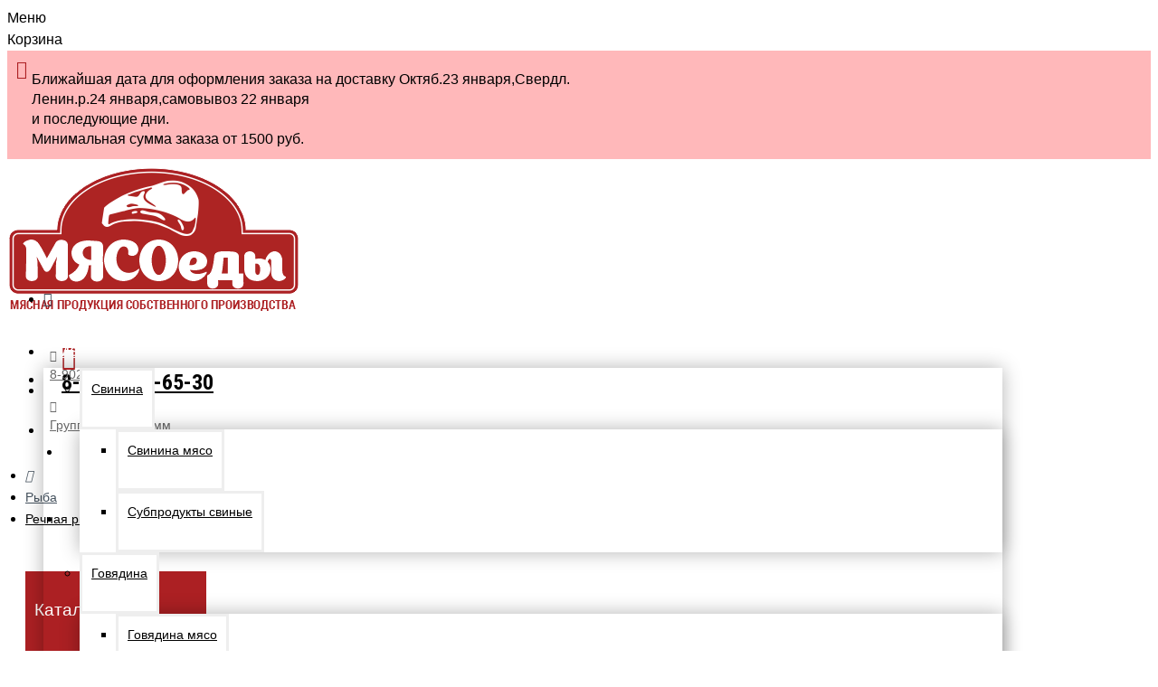

--- FILE ---
content_type: text/html; charset=utf-8
request_url: https://xn--38-jlcd8amu7f5a.xn--p1ai/ryba/reka-ryba
body_size: 35888
content:
<!DOCTYPE html>
<html dir="ltr" lang="ru" class="desktop mac chrome chrome131 webkit oc30 is-guest route-product-category category-132 store-0 skin-1 desktop-header-active mobile-sticky no-language no-currency no-wishlist no-compare layout-3 one-column column-left" data-jb="14218c54" data-jv="3.1.8" data-ov="3.0.2.0">
<head typeof="og:website">
<meta charset="UTF-8" />
<meta name="viewport" content="width=device-width, initial-scale=1.0">
<meta http-equiv="X-UA-Compatible" content="IE=edge">
<title>Речная рыба купить с доставкой недорого|Мясоеды 38</title>
<base href="https://xn--38-jlcd8amu7f5a.xn--p1ai/" />
<link rel="preload" href="catalog/view/theme/journal3/icons/fonts/icomoon.woff2?v1" as="font" crossorigin>
<link rel="preconnect" href="https://fonts.googleapis.com/" crossorigin>
<link rel="preconnect" href="https://fonts.gstatic.com/" crossorigin>
<meta name="description" content="Купите свежайший продукт Рыба речная по отличной цене с доставкой по Иркутску,Иркутскому району,в Шелехов и район, Слюдянку,Листвянку. Компания Мясоеды 38!" />
<meta name="keywords" content="Речная рыба " />
<meta property="fb:app_id" content=""/>
<meta property="og:type" content="website"/>
<meta property="og:title" content="Речная рыба "/>
<meta property="og:url" content="https://xn--38-jlcd8amu7f5a.xn--p1ai/ryba/reka-ryba"/>
<meta property="og:image" content="https://xn--38-jlcd8amu7f5a.xn--p1ai/image/cache/catalog/fish/okun-rechnoj-600x315w.jpg"/>
<meta property="og:image:width" content="600"/>
<meta property="og:image:height" content="315"/>
<meta property="og:description" content=""/>
<meta name="twitter:card" content="summary"/>
<meta name="twitter:site" content="@"/>
<meta name="twitter:title" content="Речная рыба "/>
<meta name="twitter:image" content="https://xn--38-jlcd8amu7f5a.xn--p1ai/image/cache/catalog/fish/okun-rechnoj-200x200.jpg"/>
<meta name="twitter:image:width" content="200"/>
<meta name="twitter:image:height" content="200"/>
<meta name="twitter:description" content=""/>
<script>window['Journal'] = {"isPopup":false,"isPhone":false,"isTablet":false,"isDesktop":true,"filterScrollTop":false,"filterUrlValuesSeparator":",","countdownDay":"\u0434\u043d.","countdownHour":"\u0447\u0430\u0441.","countdownMin":"\u043c\u0438\u043d.","countdownSec":"\u0441\u0435\u043a.","globalPageColumnLeftTabletStatus":true,"globalPageColumnRightTabletStatus":true,"scrollTop":true,"scrollToTop":true,"notificationHideAfter":"2000","quickviewPageStyleCloudZoomStatus":true,"quickviewPageStyleAdditionalImagesCarousel":true,"quickviewPageStyleAdditionalImagesCarouselStyleSpeed":"500","quickviewPageStyleAdditionalImagesCarouselStyleAutoPlay":true,"quickviewPageStyleAdditionalImagesCarouselStylePauseOnHover":true,"quickviewPageStyleAdditionalImagesCarouselStyleDelay":"3000","quickviewPageStyleAdditionalImagesCarouselStyleLoop":false,"quickviewPageStyleAdditionalImagesHeightAdjustment":"5","quickviewPageStyleProductStockUpdate":false,"quickviewPageStylePriceUpdate":true,"quickviewPageStyleOptionsSelect":"all","quickviewText":"\u0411\u044b\u0441\u0442\u0440\u044b\u0439 \u043f\u0440\u043e\u0441\u043c\u043e\u0442\u0440","mobileHeaderOn":"tablet","subcategoriesCarouselStyleSpeed":"500","subcategoriesCarouselStyleAutoPlay":false,"subcategoriesCarouselStylePauseOnHover":true,"subcategoriesCarouselStyleDelay":"3000","subcategoriesCarouselStyleLoop":false,"productPageStyleImageCarouselStyleSpeed":"500","productPageStyleImageCarouselStyleAutoPlay":false,"productPageStyleImageCarouselStylePauseOnHover":true,"productPageStyleImageCarouselStyleDelay":"3000","productPageStyleImageCarouselStyleLoop":false,"productPageStyleCloudZoomStatus":true,"productPageStyleCloudZoomPosition":"inner","productPageStyleAdditionalImagesCarousel":false,"productPageStyleAdditionalImagesCarouselStyleSpeed":"500","productPageStyleAdditionalImagesCarouselStyleAutoPlay":false,"productPageStyleAdditionalImagesCarouselStylePauseOnHover":true,"productPageStyleAdditionalImagesCarouselStyleDelay":"3000","productPageStyleAdditionalImagesCarouselStyleLoop":false,"productPageStyleAdditionalImagesHeightAdjustment":"5","productPageStyleProductStockUpdate":false,"productPageStylePriceUpdate":true,"productPageStyleOptionsSelect":"all","infiniteScrollStatus":true,"infiniteScrollOffset":"4","infiniteScrollLoadPrev":"\u041d\u0430\u0437\u0430\u0434","infiniteScrollLoadNext":"\u0412\u043f\u0435\u0440\u0435\u0434","infiniteScrollLoading":"\u0417\u0430\u0433\u0440\u0443\u0437\u043a\u0430...","infiniteScrollNoneLeft":"\u041f\u043e\u043a\u0430\u0437\u0430\u043d\u043e \u0432\u0441\u0435","checkoutUrl":"https:\/\/xn--38-jlcd8amu7f5a.xn--p1ai\/index.php?route=checkout\/checkout","headerHeight":"120","headerCompactHeight":"60","searchStyleSearchAutoSuggestStatus":true,"searchStyleSearchAutoSuggestDescription":true,"searchStyleSearchAutoSuggestSubCategories":true,"headerMiniSearchDisplay":"default","stickyStatus":true,"stickyFullHomePadding":false,"stickyFullwidth":true,"stickyAt":"","stickyHeight":"50","headerTopBarHeight":"35","topBarStatus":false,"headerType":"mega","headerMobileHeight":"60","headerMobileStickyStatus":true,"headerMobileTopBarVisibility":true,"headerMobileTopBarHeight":"30","notification":[{"m":137,"c":"4c84957e"}],"headerNotice":[{"m":56,"c":"b9391212"}],"columnsCount":1};</script>
<script>// forEach polyfill
if (window.NodeList && !NodeList.prototype.forEach) {
	NodeList.prototype.forEach = Array.prototype.forEach;
}

(function () {
	if (Journal['isPhone']) {
		return;
	}

	var wrappers = ['search', 'cart', 'cart-content', 'logo', 'language', 'currency'];
	var documentClassList = document.documentElement.classList;

	function extractClassList() {
		return ['desktop', 'tablet', 'phone', 'desktop-header-active', 'mobile-header-active', 'mobile-menu-active'].filter(function (cls) {
			return documentClassList.contains(cls);
		});
	}

	function mqr(mqls, listener) {
		Object.keys(mqls).forEach(function (k) {
			mqls[k].addListener(listener);
		});

		listener();
	}

	function mobileMenu() {
		console.warn('mobile menu!');

		var element = document.querySelector('#main-menu');
		var wrapper = document.querySelector('.mobile-main-menu-wrapper');

		if (element && wrapper) {
			wrapper.appendChild(element);
		}

		var main_menu = document.querySelector('.main-menu');

		if (main_menu) {
			main_menu.classList.add('accordion-menu');
		}

		document.querySelectorAll('.main-menu .dropdown-toggle').forEach(function (element) {
			element.classList.remove('dropdown-toggle');
			element.classList.add('collapse-toggle');
			element.removeAttribute('data-toggle');
		});

		document.querySelectorAll('.main-menu .dropdown-menu').forEach(function (element) {
			element.classList.remove('dropdown-menu');
			element.classList.remove('j-dropdown');
			element.classList.add('collapse');
		});
	}

	function desktopMenu() {
		console.warn('desktop menu!');

		var element = document.querySelector('#main-menu');
		var wrapper = document.querySelector('.desktop-main-menu-wrapper');

		if (element && wrapper) {
			wrapper.insertBefore(element, document.querySelector('#main-menu-2'));
		}

		var main_menu = document.querySelector('.main-menu');

		if (main_menu) {
			main_menu.classList.remove('accordion-menu');
		}

		document.querySelectorAll('.main-menu .collapse-toggle').forEach(function (element) {
			element.classList.add('dropdown-toggle');
			element.classList.remove('collapse-toggle');
			element.setAttribute('data-toggle', 'dropdown');
		});

		document.querySelectorAll('.main-menu .collapse').forEach(function (element) {
			element.classList.add('dropdown-menu');
			element.classList.add('j-dropdown');
			element.classList.remove('collapse');
		});

		document.body.classList.remove('mobile-wrapper-open');
	}

	function mobileHeader() {
		console.warn('mobile header!');

		Object.keys(wrappers).forEach(function (k) {
			var element = document.querySelector('#' + wrappers[k]);
			var wrapper = document.querySelector('.mobile-' + wrappers[k] + '-wrapper');

			if (element && wrapper) {
				wrapper.appendChild(element);
			}

			if (wrappers[k] === 'cart-content') {
				if (element) {
					element.classList.remove('j-dropdown');
					element.classList.remove('dropdown-menu');
				}
			}
		});

		var search = document.querySelector('#search');
		var cart = document.querySelector('#cart');

		if (search && (Journal['searchStyle'] === 'full')) {
			search.classList.remove('full-search');
			search.classList.add('mini-search');
		}

		if (cart && (Journal['cartStyle'] === 'full')) {
			cart.classList.remove('full-cart');
			cart.classList.add('mini-cart')
		}
	}

	function desktopHeader() {
		console.warn('desktop header!');

		Object.keys(wrappers).forEach(function (k) {
			var element = document.querySelector('#' + wrappers[k]);
			var wrapper = document.querySelector('.desktop-' + wrappers[k] + '-wrapper');

			if (wrappers[k] === 'cart-content') {
				if (element) {
					element.classList.add('j-dropdown');
					element.classList.add('dropdown-menu');
					document.querySelector('#cart').appendChild(element);
				}
			} else {
				if (element && wrapper) {
					wrapper.appendChild(element);
				}
			}
		});

		var search = document.querySelector('#search');
		var cart = document.querySelector('#cart');

		if (search && (Journal['searchStyle'] === 'full')) {
			search.classList.remove('mini-search');
			search.classList.add('full-search');
		}

		if (cart && (Journal['cartStyle'] === 'full')) {
			cart.classList.remove('mini-cart');
			cart.classList.add('full-cart');
		}

		documentClassList.remove('mobile-cart-content-container-open');
		documentClassList.remove('mobile-main-menu-container-open');
		documentClassList.remove('mobile-overlay');
	}

	function moveElements(classList) {
		if (classList.includes('mobile-header-active')) {
			mobileHeader();
			mobileMenu();
		} else if (classList.includes('mobile-menu-active')) {
			desktopHeader();
			mobileMenu();
		} else {
			desktopHeader();
			desktopMenu();
		}
	}

	var mqls = {
		phone: window.matchMedia('(max-width: 768px)'),
		tablet: window.matchMedia('(max-width: 1024px)'),
		menu: window.matchMedia('(max-width: ' + Journal['mobileMenuOn'] + 'px)')
	};

	mqr(mqls, function () {
		var oldClassList = extractClassList();

		if (Journal['isDesktop']) {
			if (mqls.phone.matches) {
				documentClassList.remove('desktop');
				documentClassList.remove('tablet');
				documentClassList.add('mobile');
				documentClassList.add('phone');
			} else if (mqls.tablet.matches) {
				documentClassList.remove('desktop');
				documentClassList.remove('phone');
				documentClassList.add('mobile');
				documentClassList.add('tablet');
			} else {
				documentClassList.remove('mobile');
				documentClassList.remove('phone');
				documentClassList.remove('tablet');
				documentClassList.add('desktop');
			}

			if (documentClassList.contains('phone') || (documentClassList.contains('tablet') && Journal['mobileHeaderOn'] === 'tablet')) {
				documentClassList.remove('desktop-header-active');
				documentClassList.add('mobile-header-active');
			} else {
				documentClassList.remove('mobile-header-active');
				documentClassList.add('desktop-header-active');
			}
		}

		if (documentClassList.contains('desktop-header-active') && mqls.menu.matches) {
			documentClassList.add('mobile-menu-active');
		} else {
			documentClassList.remove('mobile-menu-active');
		}

		var newClassList = extractClassList();

		if (oldClassList.join(' ') !== newClassList.join(' ')) {
			if (documentClassList.contains('safari') && !documentClassList.contains('ipad') && navigator.maxTouchPoints && navigator.maxTouchPoints > 2) {
				window.fetch('index.php?route=journal3/journal3/device_detect', {
					method: 'POST',
					body: 'device=ipad',
					headers: {
						'Content-Type': 'application/x-www-form-urlencoded'
					}
				}).then(function (data) {
					return data.json();
				}).then(function (data) {
					if (data.response.reload) {
						window.location.reload();
					}
				});
			}

			if (document.readyState === 'loading') {
				document.addEventListener('DOMContentLoaded', function () {
					moveElements(newClassList);
				});
			} else {
				moveElements(newClassList);
			}
		}
	});

})();

(function () {
	var cookies = {};
	var style = document.createElement('style');
	var documentClassList = document.documentElement.classList;

	document.head.appendChild(style);

	document.cookie.split('; ').forEach(function (c) {
		var cc = c.split('=');
		cookies[cc[0]] = cc[1];
	});

	if (Journal['popup']) {
		for (var i in Journal['popup']) {
			if (!cookies['p-' + Journal['popup'][i]['c']]) {
				documentClassList.add('popup-open');
				documentClassList.add('popup-center');
				break;
			}
		}
	}

	if (Journal['notification']) {
		for (var i in Journal['notification']) {
			if (cookies['n-' + Journal['notification'][i]['c']]) {
				style.sheet.insertRule('.module-notification-' + Journal['notification'][i]['m'] + '{ display:none }');
			}
		}
	}

	if (Journal['headerNotice']) {
		for (var i in Journal['headerNotice']) {
			if (cookies['hn-' + Journal['headerNotice'][i]['c']]) {
				style.sheet.insertRule('.module-header_notice-' + Journal['headerNotice'][i]['m'] + '{ display:none }');
			}
		}
	}

	if (Journal['layoutNotice']) {
		for (var i in Journal['layoutNotice']) {
			if (cookies['ln-' + Journal['layoutNotice'][i]['c']]) {
				style.sheet.insertRule('.module-layout_notice-' + Journal['layoutNotice'][i]['m'] + '{ display:none }');
			}
		}
	}
})();
</script>
<link href="https://fonts.googleapis.com/css?family=Roboto+Condensed:400,700&amp;subset=cyrillic" type="text/css" rel="stylesheet"/>
<link href="catalog/view/javascript/bootstrap/css/bootstrap.min.css?v=14218c54" type="text/css" rel="stylesheet" media="all" />
<link href="catalog/view/javascript/font-awesome/css/font-awesome.min.css?v=14218c54" type="text/css" rel="stylesheet" media="all" />
<link href="catalog/view/theme/journal3/icons/style.minimal.css?v=14218c54" type="text/css" rel="stylesheet" media="all" />
<link href="catalog/view/theme/journal3/stylesheet/style.css?v=14218c54" type="text/css" rel="stylesheet" media="all" />
<link href="catalog/view/theme/journal3/stylesheet/custom.css?v=14218c54" type="text/css" rel="stylesheet" media="all" />

        
      
<link href="https://xn--38-jlcd8amu7f5a.xn--p1ai/ryba/reka-ryba" rel="canonical" />
<link href="https://xn--38-jlcd8amu7f5a.xn--p1ai/image/catalog/cart.png" rel="icon" />
<!-- Yandex.Metrika counter -->
<script type="text/javascript" >
   (function(m,e,t,r,i,k,a){m[i]=m[i]||function(){(m[i].a=m[i].a||[]).push(arguments)};
   m[i].l=1*new Date();k=e.createElement(t),a=e.getElementsByTagName(t)[0],k.async=1,k.src=r,a.parentNode.insertBefore(k,a)})
   (window, document, "script", "https://mc.yandex.ru/metrika/tag.js", "ym");

   ym(88558813, "init", {
        clickmap:true,
        trackLinks:true,
        accurateTrackBounce:true,
        webvisor:true,
        ecommerce:"dataLayer"
   });
</script>
<noscript><div><img src="https://mc.yandex.ru/watch/88558813" style="position:absolute; left:-9999px;" alt="" /></div></noscript>
<!-- /Yandex.Metrika counter -->
<style>
.blog-post .post-details .post-stats{white-space:nowrap;overflow-x:auto;overflow-y:hidden;-webkit-overflow-scrolling:touch;;font-size:12px;background:rgba(255, 255, 255, 1);margin-bottom:30px;padding:8px;padding-right:12px;padding-left:12px}.blog-post .post-details .post-stats .p-category{flex-wrap:nowrap;display:inline-flex}.mobile .blog-post .post-details .post-stats{overflow-x:scroll}.blog-post .post-details .post-stats::-webkit-scrollbar{-webkit-appearance:none;height:1px;height:5px;width:5px}.blog-post .post-details .post-stats::-webkit-scrollbar-track{background-color:white}.blog-post .post-details .post-stats::-webkit-scrollbar-thumb{background-color:#999}.blog-post .post-details .post-stats .p-posted{display:none}.blog-post .post-details .post-stats .p-author{display:none}.blog-post .post-details .post-stats .p-date{display:none}.p-date-image{font-size:22px;color:rgba(255, 255, 255, 1);font-weight:700;background:rgba(0, 0, 0, 0.6);margin:7px}.blog-post .post-details .post-stats .p-comment{display:none}.blog-post .post-details .post-stats .p-view{display:none}.post-details{padding:15px}.post-content>p{margin-bottom:10px}.post-image{display:block;text-align:left;float:none}.post-content{column-count:2;column-gap:50px;column-rule-color:rgba(237, 237, 237, 1);column-rule-width:1px;column-rule-style:solid}.blog-post
.tags{margin-top:15px;justify-content:flex-start;font-size:12px;font-weight:700;justify-content:center}.blog-post .tags a, .blog-post .tags-title{margin-right:8px;margin-bottom:8px}.blog-post .tags
b{display:none}.blog-post .tags
a{border-radius:10px;padding-right:8px;padding-left:8px;font-weight:400;background:rgba(238, 238, 238, 1)}.blog-post .tags a:hover{color:rgba(255,255,255,1);background:rgba(252,210,39,1)}.post-comments{margin-top:20px}.reply-btn.btn{background:rgba(104,104,104,1)}.reply-btn.btn:hover{background:rgba(252, 210, 39, 1) !important}.reply-btn.btn.btn.disabled::after{font-size:20px}.post-comment{margin-bottom:30px;padding-bottom:15px;border-width:0;border-bottom-width:1px;border-style:solid;border-color:rgba(221,221,221,1)}.post-reply{margin-top:15px;margin-left:60px;padding-top:20px;border-width:0;border-top-width:1px;border-style:solid;border-color:rgba(221,221,221,1)}.user-avatar{display:block;margin-right:15px;border-radius:50%}.module-blog_comments .side-image{display:block}.post-comment .user-name{font-size:18px;font-weight:700}.post-comment .user-data
div{font-size:12px}.post-comment .user-date::before{color:rgba(252, 210, 39, 1)}.post-comment .user-time::before{color:rgba(104, 104, 104, 1)}.post-comment .user-site::before{left:-1px}.post-comment .user-data .user-date{display:inline-flex}.post-comment .user-data .user-time{display:inline-flex}.comment-form .form-group:not(.required){display:flex}.user-data .user-site{display:inline-flex}.main-posts.post-grid .post-layout.swiper-slide{margin-right:20px;width:calc((100% - 2 * 20px) / 3 - 0.01px)}.main-posts.post-grid .post-layout:not(.swiper-slide){padding:10px;width:calc(100% / 3 - 0.01px)}.one-column #content .main-posts.post-grid .post-layout.swiper-slide{margin-right:20px;width:calc((100% - 2 * 20px) / 3 - 0.01px)}.one-column #content .main-posts.post-grid .post-layout:not(.swiper-slide){padding:10px;width:calc(100% / 3 - 0.01px)}.two-column #content .main-posts.post-grid .post-layout.swiper-slide{margin-right:20px;width:calc((100% - 2 * 20px) / 3 - 0.01px)}.two-column #content .main-posts.post-grid .post-layout:not(.swiper-slide){padding:10px;width:calc(100% / 3 - 0.01px)}.side-column .main-posts.post-grid .post-layout.swiper-slide{margin-right:20px;width:calc((100% - 0 * 20px) / 1 - 0.01px)}.side-column .main-posts.post-grid .post-layout:not(.swiper-slide){padding:10px;width:calc(100% / 1 - 0.01px)}.main-posts.post-grid{margin:-10px}.post-grid .post-thumb{background:rgba(255, 255, 255, 1);border-radius:5px}.desktop .post-grid .post-thumb:hover{background:rgba(247, 249, 255, 1);box-shadow:0 0 20px rgba(0, 0, 0, 0.3)}.post-grid .post-thumb .image
a{border-top-left-radius:5px;border-top-right-radius:5px}.post-grid .post-thumb:hover .image
img{transform:scale(1)}.post-grid .post-thumb
.caption{position:relative;bottom:auto;width:auto;padding-bottom:10px;margin:10px;margin-top:0px}.post-grid .post-thumb
.name{display:flex;width:auto;margin-left:auto;margin-right:auto;justify-content:center;margin-left:auto;margin-right:auto;padding:5px;margin-top:10px}.post-grid .post-thumb .name
a{white-space:normal;overflow:visible;text-overflow:initial;font-size:18px;color:rgba(172, 32, 35, 1);font-weight:700}.desktop .post-grid .post-thumb .name a:hover{color:rgba(252, 210, 39, 1)}.post-grid .post-thumb
.description{display:block;color:rgba(69, 82, 94, 1);text-align:left;padding:10px;padding-top:5px;padding-bottom:5px;margin-bottom:10px}.post-grid .post-thumb .button-group{display:flex;justify-content:flex-start;margin-bottom:10px;margin-left:20px}.post-grid .post-thumb .btn-read-more::before{display:none}.post-grid .post-thumb .btn-read-more::after{display:none;content:'\e5c8' !important;font-family:icomoon !important}.post-grid .post-thumb .btn-read-more .btn-text{display:inline-block;padding:0}.post-grid .post-thumb .btn-read-more.btn, .post-grid .post-thumb .btn-read-more.btn:visited{color:rgba(255, 255, 255, 1)}.post-grid .post-thumb .btn-read-more.btn:hover{color:rgba(0, 0, 0, 1) !important;background:rgba(252, 210, 39, 1) !important}.post-grid .post-thumb .btn-read-more.btn{background:rgba(172, 32, 35, 1);padding-top:10px;padding-bottom:10px}.desktop .post-grid .post-thumb .btn-read-more.btn:hover{box-shadow:0 0 15px rgba(0, 0, 0, 0.2)}.post-grid .post-thumb .btn-read-more.btn:active, .post-grid .post-thumb .btn-read-more.btn:hover:active, .post-grid .post-thumb .btn-read-more.btn:focus:active{box-shadow:inset 0 2px 8px rgba(0, 0, 0, 0.15)}.post-grid .post-thumb .btn-read-more.btn:focus{box-shadow:inset 0 0 20px rgba(0, 0, 0, 0.25)}.post-grid .post-thumb .btn-read-more.btn.btn.disabled::after{font-size:20px}.post-grid .post-thumb .post-stats{display:none;color:rgba(255, 255, 255, 1);justify-content:center;position:absolute;transform:translateY(-100%);width:100%;background:rgba(0, 0, 0, 0.65);padding:5px}.post-grid .post-thumb .post-stats .p-author{display:none}.post-grid .post-thumb
.image{display:block}.post-grid .post-thumb .p-date{display:none}.post-grid .post-thumb .post-stats .p-comment{display:none}.post-grid .post-thumb .post-stats .p-view{display:none}.post-grid .post-thumb .button-group .btn.btn-read-more{border-radius:20px !important}.post-list .post-layout:not(.swiper-slide){margin-bottom:20px}.post-list .post-thumb
.caption{flex-basis:200px;background:rgba(255, 255, 255, 1);padding:15px}.post-list .post-thumb{background:rgba(221, 221, 221, 1);padding:1px}.post-list .post-thumb:hover .image
img{transform:scale(1)}.post-list .post-thumb
.name{display:flex;width:auto;margin-left:auto;margin-right:auto;justify-content:flex-start;margin-left:0;margin-right:auto}.post-list .post-thumb .name
a{white-space:normal;overflow:visible;text-overflow:initial;font-size:18px;font-weight:700}.post-list .post-thumb
.description{display:block;padding-top:5px;padding-bottom:5px}.post-list .post-thumb .button-group{display:flex;justify-content:flex-start;background:rgba(238, 238, 238, 1);padding:10px;margin:-15px;margin-top:10px;border-width:0;border-top-width:1px;border-style:solid;border-color:rgba(221, 221, 221, 1)}.post-list .post-thumb .btn-read-more::before{display:inline-block}.post-list .post-thumb .btn-read-more .btn-text{display:inline-block;padding:0
.4em}.post-list .post-thumb .btn-read-more::after{content:'\e5c8' !important;font-family:icomoon !important}.post-list .post-thumb .post-stats{display:flex;justify-content:flex-start;background:rgba(245, 245, 245, 1);padding:5px;margin:-15px;margin-bottom:10px;border-width:0;border-bottom-width:1px;border-style:solid;border-color:rgba(221, 221, 221, 1)}.post-list .post-thumb .post-stats .p-author{display:block}.post-list .post-thumb .p-date{display:flex}.post-list .post-thumb .post-stats .p-comment{display:block}.post-list .post-thumb .post-stats .p-view{display:flex}.blog-feed
span{display:block}.blog-feed{display:none}.blog-feed::before{content:'\f143' !important;font-family:icomoon !important;font-size:14px}.countdown{color:rgba(0, 0, 0, 1);background:rgba(238, 238, 238, 1)}.countdown div
span{color:rgba(0,0,0,1)}.countdown>div{border-style:solid;border-color:rgba(221, 221, 221, 1)}.boxed-layout .site-wrapper{overflow:hidden}.boxed-layout
.header{padding:0
20px}.boxed-layout
.breadcrumb{padding-left:20px;padding-right:20px}.wrapper, .mega-menu-content, .site-wrapper > .container, .grid-cols,.desktop-header-active .is-sticky .header .desktop-main-menu-wrapper,.desktop-header-active .is-sticky .sticky-fullwidth-bg,.boxed-layout .site-wrapper, .breadcrumb, .title-wrapper, .page-title > span,.desktop-header-active .header .top-bar,.desktop-header-active .header .mid-bar,.desktop-main-menu-wrapper{max-width:1100px}.desktop-main-menu-wrapper .main-menu>.j-menu>.first-dropdown::before{transform:translateX(calc(0px - (100vw - 1100px) / 2))}html[dir='rtl'] .desktop-main-menu-wrapper .main-menu>.j-menu>.first-dropdown::before{transform:none;right:calc(0px - (100vw - 1100px) / 2)}.desktop-main-menu-wrapper .main-menu>.j-menu>.first-dropdown.mega-custom::before{transform:translateX(calc(0px - (200vw - 1100px) / 2))}html[dir='rtl'] .desktop-main-menu-wrapper .main-menu>.j-menu>.first-dropdown.mega-custom::before{transform:none;right:calc(0px - (200vw - 1100px) / 2)}body{background:rgba(255,255,255,1);font-family:Helvetica,Arial,sans-serif;font-weight:400;font-size:16px;color:rgba(0,0,0,1);line-height:1.5;-webkit-font-smoothing:antialiased}.site-wrapper>.container>.row{padding-top:20px;padding-bottom:20px}.column-left
#content{padding-left:25px}.column-right
#content{padding-right:25px}.side-column{max-width:200px}.one-column
#content{max-width:calc(100% - 200px)}.two-column
#content{max-width:calc(100% - 200px * 2)}.page-title{display:block}legend{font-size:18px;font-weight:700;border-width:0;border-bottom-width:1px;border-style:solid;border-color:rgba(221,221,221,1);padding-bottom:8px;margin-bottom:15px;white-space:normal;overflow:visible;text-overflow:initial}.title{font-family:Helvetica,Arial,sans-serif;font-weight:400;font-size:38px;color:rgba(104,104,104,1);text-align:left;text-transform:none;text-decoration:none;border-style:none;padding-bottom:7px;margin-bottom:15px;white-space:normal;overflow:visible;text-overflow:initial;text-align:center}.title::after{left:50%;right:initial;transform:translate3d(-50%,0,0)}.title.page-title>span::after{left:50%;right:initial;transform:translate3d(-50%,0,0)}.title.module-title{font-family:Helvetica,Arial,sans-serif;font-weight:700;font-size:22px;color:rgba(104,104,104,1);border-style:none;white-space:normal;overflow:visible;text-overflow:initial}.title.module-title::after{display:none;margin-top:10px}.title.module-title.page-title>span::after{display:none;margin-top:10px}.title.module-title::after,.title.module-title.page-title>span::after{width:50px;height:2px;background:rgba(172, 32, 35, 1)}.side-column .title.module-title{font-size:18px;color:rgba(255, 255, 255, 1);background:rgba(172, 32, 35, 1);border-width:0px;border-bottom-width:1px;border-color:rgba(221, 221, 221, 1);border-radius:3px;padding:10px;margin-bottom:10px;white-space:normal;overflow:visible;text-overflow:initial;text-align:center}.side-column .title.module-title::after{left:50%;right:initial;transform:translate3d(-50%,0,0)}.side-column .title.module-title.page-title>span::after{left:50%;right:initial;transform:translate3d(-50%,0,0)}.btn,.btn:visited{font-size:14px;color:rgba(255,255,255,1)}.btn:hover{color:rgba(255, 255, 255, 1) !important;background:rgba(172, 32, 35, 1) !important}.btn:active,.btn:hover:active,.btn:focus:active{color:rgba(245, 245, 245, 1) !important;background:rgba(9, 132, 207, 1) !important;box-shadow:inset 0 2px 8px rgba(0,0,0,0.15)}.btn:focus{color:rgba(255, 255, 255, 1) !important;background:rgba(252, 210, 39, 1);box-shadow:inset 0 0 20px rgba(0,0,0,0.25)}.btn{background:rgba(172,32,35,1);padding-top:10px;padding-right:15px;padding-bottom:10px;padding-left:15px}.btn.btn.disabled::after{font-size:20px}.btn-secondary.btn,.btn-secondary.btn:visited{color:rgba(255,255,255,1)}.btn-secondary.btn:hover{color:rgba(0, 0, 0, 1) !important;background:rgba(252, 210, 39, 1) !important}.btn-secondary.btn{background:rgba(172, 32, 35, 1);padding-top:10px;padding-bottom:10px}.desktop .btn-secondary.btn:hover{box-shadow:0 0 15px rgba(0,0,0,0.2)}.btn-secondary.btn:active,.btn-secondary.btn:hover:active,.btn-secondary.btn:focus:active{box-shadow:inset 0 2px 8px rgba(0,0,0,0.15)}.btn-secondary.btn:focus{box-shadow:inset 0 0 20px rgba(0,0,0,0.25)}.btn-secondary.btn.btn.disabled::after{font-size:20px}.btn-success.btn{background:rgba(104,104,104,1)}.btn-success.btn:hover{background:rgba(252, 210, 39, 1) !important}.btn-success.btn.btn.disabled::after{font-size:20px}.btn-danger.btn,.btn-danger.btn:visited{color:rgba(255,255,255,1)}.btn-danger.btn:hover{color:rgba(0, 0, 0, 1) !important;background:rgba(252, 210, 39, 1) !important}.btn-danger.btn{background:rgba(255,105,0,1)}.btn-danger.btn.btn.disabled::after{font-size:20px}.btn-warning.btn,.btn-warning.btn:visited{color:rgba(255,255,255,1)}.btn-warning.btn:hover{color:rgba(0, 0, 0, 1) !important;background:rgba(252, 210, 39, 1) !important}.btn-warning.btn{background:rgba(255,105,0,1)}.btn-warning.btn.btn.disabled::after{font-size:20px}.btn-info.btn,.btn-info.btn:visited{text-transform:uppercase}.btn-info.btn{background:rgba(0,0,0,0.3);box-shadow:none}.btn-info.btn:hover{background:rgba(172, 32, 35, 1) !important}.btn-info.btn.btn.disabled::after{font-size:20px}.btn-light.btn,.btn-light.btn:visited{color:rgba(69,82,94,1)}.btn-light.btn:hover{color:rgba(255, 255, 255, 1) !important;background:rgba(252, 210, 39, 1) !important}.btn-light.btn{background:rgba(255, 255, 255, 1);border-style:none;padding:6px;padding-right:8px;padding-left:8px;border-radius:0px !important}.btn-light.btn.btn.disabled::after{font-size:20px}.btn-dark.btn{background:rgba(0,0,0,1)}.btn-dark.btn:hover{background:rgba(252, 210, 39, 1) !important}.btn-dark.btn.btn.disabled::after{font-size:20px}.buttons{background:rgba(255, 255, 255, 1);margin-top:20px;padding:10px;border-width:1px;border-style:solid;border-color:rgba(221, 221, 221, 1);border-radius:3px;font-size:14px}.buttons .pull-left .btn, .buttons .pull-left .btn:visited{color:rgba(255, 255, 255, 1)}.buttons .pull-left .btn:hover{color:rgba(0, 0, 0, 1) !important;background:rgba(252, 210, 39, 1) !important}.buttons .pull-left
.btn{background:rgba(255, 105, 0, 1)}.buttons .pull-left .btn.btn.disabled::after{font-size:20px}.buttons .pull-right .btn::after{content:'\e5c8' !important;font-family:icomoon !important}.buttons .pull-left .btn::before{content:'\e5c4' !important;font-family:icomoon !important}.buttons>div{flex:0 0 auto;width:auto;flex-basis:0}.buttons > div
.btn{width:auto}.buttons .pull-left{margin-right:auto}.buttons .pull-right:only-child{flex:0 0 auto;width:auto;margin:0
0 0 auto}.buttons .pull-right:only-child
.btn{width:auto}.tags{margin-top:15px;justify-content:flex-start;font-size:12px;font-weight:700}.tags a,.tags-title{margin-right:8px;margin-bottom:8px}.tags
b{display:none}.tags
a{border-radius:10px;padding-right:8px;padding-left:8px;font-weight:400;background:rgba(238, 238, 238, 1)}.tags a:hover{color:rgba(255,255,255,1);background:rgba(252,210,39,1)}.breadcrumb{display:block !important;text-align:left;padding:10px;padding-left:0px;white-space:normal;-webkit-overflow-scrolling:touch}.breadcrumb::before{background:rgba(245, 245, 245, 1);border-width:0;border-bottom-width:1px;border-style:solid;border-color:rgba(237, 237, 237, 1)}.breadcrumb li:first-of-type a i::before{content:'\f015' !important;font-family:icomoon !important}.breadcrumb
a{font-size:14px;text-decoration:underline}.breadcrumb li:last-of-type
a{color:rgba(0, 0, 0, 1)}.mobile
.breadcrumb{overflow-x:visible}.breadcrumb::-webkit-scrollbar{-webkit-appearance:initial;height:1px;height:1px;width:1px}.breadcrumb::-webkit-scrollbar-track{background-color:white}.breadcrumb::-webkit-scrollbar-thumb{background-color:#999}.panel-group .panel-heading a::before{content:'\eba1' !important;font-family:icomoon !important;order:-1}.panel-group .panel-active .panel-heading a::before{content:'\eb86' !important;font-family:icomoon !important}.panel-group .panel-heading
a{justify-content:flex-start;font-size:18px;text-transform:none;padding:13px}.panel-group .panel-heading:hover
a{color:rgba(252, 210, 39, 1)}.panel-group .panel-heading{background:rgba(255, 255, 255, 1);border-width:0;border-bottom-width:1px;border-style:solid;border-color:rgba(221, 221, 221, 1)}.panel-group .panel-heading:hover, .panel-group .panel-active .panel-heading{background:rgba(238,238,238,1)}.panel-group{border-width:1px;border-style:solid;border-color:rgba(221, 221, 221, 1)}.panel-group .panel-body{background:rgba(247, 249, 255, 1);padding:15px}body
a{color:rgba(69, 82, 94, 1);text-decoration:underline;display:inline-block}body a:hover{color:rgba(172, 32, 35, 1)}body
p{margin-bottom:10px}body
em{color:rgba(153, 153, 153, 1)}body
h1{margin-bottom:20px}body
h2{margin-bottom:15px}body
h3{margin-bottom:15px}body
h4{font-size:22px;font-weight:700;text-transform:uppercase;margin-bottom:15px}body
h5{font-size:18px;margin-bottom:15px}body
h6{font-size:12px;color:rgba(255, 255, 255, 1);text-transform:uppercase;padding:6px;padding-right:10px;padding-left:10px;margin-bottom:15px;display:inline-block}body
blockquote{font-family:Helvetica,Arial,sans-serif;font-weight:400;font-size:18px;font-style:italic;background:rgba(238, 238, 238, 1);padding:15px;padding-top:10px;padding-bottom:10px;margin-top:15px;margin-bottom:15px;border-radius:3px;float:none;display:block;max-width:500px}body blockquote::before{margin-left:auto;margin-right:auto;float:left;content:'\e98f' !important;font-family:icomoon !important;margin-right:10px}body
hr{margin-top:20px;margin-bottom:20px;overflow:visible}body hr::before{content:'\e993' !important;font-family:icomoon !important;font-size:20px;color:rgba(221, 221, 221, 1);background:rgba(255, 255, 255, 1);width:40px;height:40px;border-radius:50%}body .drop-cap{font-family:Helvetica,Arial,sans-serif !important;font-weight:700 !important;font-size:43px !important;font-family:Helvetica,Arial,sans-serif;font-weight:700;font-size:43px;margin-right:5px}body .amp::before{content:'\e901' !important;font-family:icomoon !important;font-size:25px;color:rgba(153, 153, 153, 1);left:1px;top:3px}body .video-responsive{max-width:550px;margin-bottom:15px}.count-badge{color:rgba(255, 255, 255, 1);background:rgba(243, 0, 5, 1);border-radius:20px}.desktop a:hover .count-badge{background:rgba(104, 104, 104, 1) !important}.tooltip-inner{font-size:12px;color:rgba(0, 0, 0, 1);background:rgba(252, 210, 39, 1);border-radius:3px;box-shadow:0 -5px 30px -5px rgba(0, 0, 0, 0.15)}.tooltip.top .tooltip-arrow{border-top-color:rgba(252, 210, 39, 1)}.tooltip.right .tooltip-arrow{border-right-color:rgba(252, 210, 39, 1)}.tooltip.bottom .tooltip-arrow{border-bottom-color:rgba(252, 210, 39, 1)}.tooltip.left .tooltip-arrow{border-left-color:rgba(252, 210, 39, 1)}table
td{background:rgba(255, 255, 255, 1)}table tbody tr:nth-child(even) td{background:rgba(255, 255, 255, 1)}table td, table
th{border-color:rgba(221, 221, 221, 1) !important}table{border-width:1px !important;border-style:solid !important;border-color:rgba(221, 221, 221, 1) !important}table thead
td{background:rgba(245, 245, 245, 1)}table tfoot
td{background:rgba(245,245,245,1)}.table-responsive{border-width:1px;border-style:solid;border-color:rgba(221,221,221,1)}.table-responsive::-webkit-scrollbar-thumb{background-color:rgba(252,210,39,1)}.table-responsive::-webkit-scrollbar-track{background-color:rgba(255,255,255,1)}.table-responsive::-webkit-scrollbar{height:5px;width:5px}.form-group .control-label{display:flex;max-width:180px;padding-top:7px;padding-bottom:5px;justify-content:flex-start}.required .control-label+div::before{display:none}.required .control-label::after{display:inline}label{font-size:14px;color:rgba(0,0,0,1)}.has-error{color:rgba(172, 32, 35, 1) !important}.has-error .form-control{border-color:rgba(172, 32, 35, 1) !important}.required .control-label::after, .required .control-label+div::before,.text-danger{font-size:14px;color:rgba(172,32,35,1)}.form-group{margin-bottom:8px}.required.has-error .control-label::after, .required.has-error .control-label+div::before{color:rgba(172, 32, 35, 1) !important}input.form-control{background:rgba(255, 255, 255, 1) !important;border-width:1px !important;border-style:solid !important;border-color:rgba(221, 221, 221, 1) !important;border-radius:2px !important;max-width:335px}input.form-control:focus{box-shadow:inset 0 0 3px rgba(0,0,0,0.15)}textarea.form-control{background:rgba(255, 255, 255, 1) !important;border-width:1px !important;border-style:solid !important;border-color:rgba(221, 221, 221, 1) !important;border-radius:2px !important}textarea.form-control:focus{box-shadow:inset 0 0 3px rgba(0,0,0,0.15)}select.form-control{background:rgba(255, 255, 255, 1) !important;border-width:1px !important;border-style:solid !important;border-color:rgba(221, 221, 221, 1) !important;border-radius:2px !important;max-width:335px}select.form-control:focus{box-shadow:inset 0 0 3px rgba(0,0,0,0.15)}.radio{width:100%}.checkbox{width:100%}.input-group .input-group-btn
.btn{padding:8px;min-width:35px;min-height:33px;min-width:35px;min-height:35px;margin-left:5px}.input-group .input-group-btn .btn.btn.disabled::after{font-size:20px}.product-option-file .btn i::before{content:'\ebd8' !important;font-family:icomoon !important}.stepper input.form-control{background:rgba(255, 255, 255, 1) !important;border-width:0px !important;border-radius:2px !important;box-shadow:0 2px 15px -2px rgba(0, 0, 0, 0.15)}.stepper input.form-control:focus{box-shadow:inset 0 0 3px rgba(0,0,0,0.15)}.stepper{width:50px;border-style:solid;border-color:rgba(172, 32, 35, 1)}.stepper span
i{color:rgba(0, 0, 0, 1);background-color:rgba(172, 32, 35, 1)}.stepper span i:hover{background-color:rgba(252,210,39,1)}.pagination-results{letter-spacing:1px;background:rgba(245, 245, 245, 1);margin-top:20px;padding:10px;border-width:1px;border-style:solid;border-color:rgba(221, 221, 221, 1);justify-content:flex-start}.pagination-results .text-right{display:none}.pagination>li>a{color:rgba(0,0,0,1)}.pagination>li>a:hover{color:rgba(252,210,39,1)}.pagination>li.active>span,.pagination>li.active>span:hover,.pagination>li>a:focus{color:rgba(252,210,39,1)}.pagination>li>a,.pagination>li>span{padding:3px}.pagination > li:first-child a::before, .pagination > li:last-child a::before{content:'\eb23' !important;font-family:icomoon !important;font-size:15px}.pagination > li .prev::before, .pagination > li .next::before{content:'\f104' !important;font-family:icomoon !important;font-size:15px}.pagination>li:not(:first-of-type){margin-left:7px}.rating .fa-stack{font-size:13px;width:1.1em}.rating .fa-star, .rating .fa-star+.fa-star-o{color:rgba(172, 32, 35, 1)}.rating .fa-star-o:only-child{color:rgba(153,153,153,1)}.popup-inner-body{max-height:calc(100vh - 55px * 2)}.popup-container{max-width:calc(100% - 20px * 2)}.popup-bg{background:rgba(0,0,0,0.75)}.popup-body,.popup{background:rgba(245, 245, 245, 1)}.popup-content, .popup .site-wrapper{padding:15px}.popup-body{border-radius:5px;box-shadow:0 0 50px -10px}.popup-close{width:30px;height:30px;margin-right:-12px;margin-top:12px}.popup-container>.btn{background:rgba(252, 210, 39, 1);padding:10px;box-shadow:0 2px 5px rgba(0, 0, 0, 0.15);border-radius:50% !important;min-width:25px;min-height:25px}.popup-container>.btn:hover{background:rgba(172, 32, 35, 1) !important}.desktop .popup-container>.btn:hover{box-shadow:0 5px 30px -5px rgba(0,0,0,0.25)}.popup-container>.btn:active,.popup-container>.btn:hover:active,.popup-container>.btn:focus:active{box-shadow:inset 0 0 20px rgba(0,0,0,0.25)}.popup-container>.btn:focus{box-shadow:inset 0 0 20px rgba(0,0,0,0.25)}.popup-container>.btn.btn.disabled::after{font-size:20px}.scroll-top i::before{content:'\e957' !important;font-family:icomoon !important;font-size:40px;color:rgba(172, 32, 35, 1)}.scroll-top:hover i::before{color:rgba(172,32,35,1)}.scroll-top{left:auto;right:10px;transform:translateX(0)}.journal-loading > i::before, .ias-spinner > i::before, .lg-outer .lg-item::after,.btn.disabled::after{content:'\e92e' !important;font-family:icomoon !important;font-size:28px}.journal-loading > .fa-spin, .lg-outer .lg-item::after,.btn.disabled::after{animation:fa-spin infinite linear;;animation-duration:1100ms}.btn-cart::before,.fa-shopping-cart::before{content:'\ea9b' !important;font-family:icomoon !important}.btn-wishlist::before{content:'\eb67' !important;font-family:icomoon !important}.btn-compare::before,.compare-btn::before{content:'\eab6' !important;font-family:icomoon !important}.fa-refresh::before{content:'\f021' !important;font-family:icomoon !important}.fa-times-circle::before,.fa-times::before,.reset-filter::before,.notification-close::before,.popup-close::before,.hn-close::before{content:'\e5cd' !important;font-family:icomoon !important}.p-author::before{content:'\eadc' !important;font-family:icomoon !important;font-size:11px}.p-date::before{content:'\f133' !important;font-family:icomoon !important}.p-time::before{content:'\eb29' !important;font-family:icomoon !important}.p-comment::before{content:'\f27a' !important;font-family:icomoon !important}.p-view::before{content:'\f06e' !important;font-family:icomoon !important}.p-category::before{content:'\f022' !important;font-family:icomoon !important}.user-site::before{content:'\e321' !important;font-family:icomoon !important;left:-1px}.desktop ::-webkit-scrollbar{width:12px}.desktop ::-webkit-scrollbar-track{background:rgba(238, 238, 238, 1)}.desktop ::-webkit-scrollbar-thumb{background:rgba(172, 32, 35, 1);border-width:3px;border-style:solid;border-color:rgba(237, 237, 237, 1);border-radius:10px}.desktop ::-webkit-scrollbar-thumb:hover{background:rgba(252,210,39,1)}.expand-content{max-height:140px}.block-expand.btn,.block-expand.btn:visited{font-size:12px}.block-expand.btn{background:rgba(252,210,39,1);padding:2px;padding-right:7px;padding-left:7px;min-width:20px;min-height:20px}.block-expand.btn:hover{background:rgba(104, 104, 104, 1) !important}.desktop .block-expand.btn:hover{box-shadow:0 5px 30px -5px rgba(0,0,0,0.25)}.block-expand.btn:active,.block-expand.btn:hover:active,.block-expand.btn:focus:active{box-shadow:inset 0 0 20px rgba(0,0,0,0.25)}.block-expand.btn:focus{box-shadow:inset 0 0 20px rgba(0,0,0,0.25)}.block-expand.btn.btn.disabled::after{font-size:20px}.block-expand::after{content:'Показать все'}.block-expanded .block-expand::after{content:'Свернуть'}.block-expand::before{content:'\f078' !important;font-family:icomoon !important;margin-right:5px}.block-expanded .block-expand::before{content:'\f077' !important;font-family:icomoon !important}.block-expand-overlay{background:linear-gradient(to bottom, transparent, rgba(245, 245, 245, 1))}.safari .block-expand-overlay{background:linear-gradient(to bottom, rgba(255,255,255,0), rgba(245, 245, 245, 1))}.iphone .block-expand-overlay{background:linear-gradient(to bottom, rgba(255,255,255,0), rgba(245, 245, 245, 1))}.ipad .block-expand-overlay{background:linear-gradient(to bottom,rgba(255,255,255,0),rgba(245,245,245,1))}.old-browser{color:rgba(0, 0, 0, 1);background:rgba(255, 255, 0, 1)}.j-loader .journal-loading>i::before{margin-top:-2px}.j-loader{background:rgba(237,237,237,1)}.notification-cart.notification{max-width:400px;margin:20px;margin-bottom:0px;padding:10px;background:rgba(255, 255, 255, 1);border-radius:5px;box-shadow:0 0 20px rgba(0, 0, 0, 0.25)}.notification-cart .notification-close{display:block;margin-right:-12px;margin-top:-12px}.notification-cart .notification-close.btn{background:rgba(252, 210, 39, 1);padding:10px;box-shadow:0 2px 5px rgba(0, 0, 0, 0.15);border-radius:50% !important;min-width:25px;min-height:25px}.notification-cart .notification-close.btn:hover{background:rgba(172, 32, 35, 1) !important}.desktop .notification-cart .notification-close.btn:hover{box-shadow:0 5px 30px -5px rgba(0, 0, 0, 0.25)}.notification-cart .notification-close.btn:active, .notification-cart .notification-close.btn:hover:active, .notification-cart .notification-close.btn:focus:active{box-shadow:inset 0 0 20px rgba(0, 0, 0, 0.25)}.notification-cart .notification-close.btn:focus{box-shadow:inset 0 0 20px rgba(0, 0, 0, 0.25)}.notification-cart .notification-close.btn.btn.disabled::after{font-size:20px}.notification-cart
img{display:block;margin-right:10px;margin-bottom:10px}.notification-cart .notification-buttons{display:flex;background:rgba(238, 238, 238, 1);padding:10px;margin:-10px;margin-top:5px}.notification-cart .notification-view-cart{display:inline-flex;flex-grow:1}.notification-cart .notification-view-cart::before{content:'\ea9b' !important;font-family:icomoon !important}.notification-cart .notification-checkout.btn{background:rgba(104, 104, 104, 1)}.notification-cart .notification-checkout.btn:hover{background:rgba(252, 210, 39, 1) !important}.notification-cart .notification-checkout.btn.btn.disabled::after{font-size:20px}.notification-cart .notification-checkout{display:inline-flex;flex-grow:1;margin-left:10px}.notification-cart .notification-checkout::before{content:'\e5c8' !important;font-family:icomoon !important}.notification-wishlist.notification{max-width:400px;margin:20px;margin-bottom:0px;padding:10px;background:rgba(255, 255, 255, 1);border-radius:5px;box-shadow:0 0 20px rgba(0, 0, 0, 0.25)}.notification-wishlist .notification-close{display:block;margin-right:-12px;margin-top:-12px}.notification-wishlist .notification-close.btn{background:rgba(252, 210, 39, 1);padding:10px;box-shadow:0 2px 5px rgba(0, 0, 0, 0.15);border-radius:50% !important;min-width:25px;min-height:25px}.notification-wishlist .notification-close.btn:hover{background:rgba(172, 32, 35, 1) !important}.desktop .notification-wishlist .notification-close.btn:hover{box-shadow:0 5px 30px -5px rgba(0, 0, 0, 0.25)}.notification-wishlist .notification-close.btn:active, .notification-wishlist .notification-close.btn:hover:active, .notification-wishlist .notification-close.btn:focus:active{box-shadow:inset 0 0 20px rgba(0, 0, 0, 0.25)}.notification-wishlist .notification-close.btn:focus{box-shadow:inset 0 0 20px rgba(0, 0, 0, 0.25)}.notification-wishlist .notification-close.btn.btn.disabled::after{font-size:20px}.notification-wishlist
img{display:block;margin-right:10px;margin-bottom:10px}.notification-wishlist .notification-buttons{display:flex;background:rgba(238, 238, 238, 1);padding:10px;margin:-10px;margin-top:5px}.notification-wishlist .notification-view-cart{display:inline-flex;flex-grow:1}.notification-wishlist .notification-view-cart::before{content:'\ea9b' !important;font-family:icomoon !important}.notification-wishlist .notification-checkout.btn{background:rgba(104, 104, 104, 1)}.notification-wishlist .notification-checkout.btn:hover{background:rgba(252, 210, 39, 1) !important}.notification-wishlist .notification-checkout.btn.btn.disabled::after{font-size:20px}.notification-wishlist .notification-checkout{display:inline-flex;flex-grow:1;margin-left:10px}.notification-wishlist .notification-checkout::before{content:'\e5c8' !important;font-family:icomoon !important}.notification-compare.notification{max-width:400px;margin:20px;margin-bottom:0px;padding:10px;background:rgba(255, 255, 255, 1);border-radius:5px;box-shadow:0 0 20px rgba(0, 0, 0, 0.25)}.notification-compare .notification-close{display:block;margin-right:-12px;margin-top:-12px}.notification-compare .notification-close.btn{background:rgba(252, 210, 39, 1);padding:10px;box-shadow:0 2px 5px rgba(0, 0, 0, 0.15);border-radius:50% !important;min-width:25px;min-height:25px}.notification-compare .notification-close.btn:hover{background:rgba(172, 32, 35, 1) !important}.desktop .notification-compare .notification-close.btn:hover{box-shadow:0 5px 30px -5px rgba(0, 0, 0, 0.25)}.notification-compare .notification-close.btn:active, .notification-compare .notification-close.btn:hover:active, .notification-compare .notification-close.btn:focus:active{box-shadow:inset 0 0 20px rgba(0, 0, 0, 0.25)}.notification-compare .notification-close.btn:focus{box-shadow:inset 0 0 20px rgba(0, 0, 0, 0.25)}.notification-compare .notification-close.btn.btn.disabled::after{font-size:20px}.notification-compare
img{display:block;margin-right:10px;margin-bottom:10px}.notification-compare .notification-buttons{display:flex;background:rgba(238, 238, 238, 1);padding:10px;margin:-10px;margin-top:5px}.notification-compare .notification-view-cart{display:inline-flex;flex-grow:1}.notification-compare .notification-view-cart::before{content:'\ea9b' !important;font-family:icomoon !important}.notification-compare .notification-checkout.btn{background:rgba(104, 104, 104, 1)}.notification-compare .notification-checkout.btn:hover{background:rgba(252, 210, 39, 1) !important}.notification-compare .notification-checkout.btn.btn.disabled::after{font-size:20px}.notification-compare .notification-checkout{display:inline-flex;flex-grow:1;margin-left:10px}.notification-compare .notification-checkout::before{content:'\e5c8' !important;font-family:icomoon !important}.popup-quickview .popup-container{width:700px}.popup-quickview .popup-inner-body{height:600px}.route-product-product.popup-quickview .product-info .product-left{width:50%}.route-product-product.popup-quickview .product-info .product-right{width:calc(100% - 50%);padding-left:20px}.route-product-product.popup-quickview h1.page-title{display:block}.route-product-product.popup-quickview div.page-title{display:none}.route-product-product.popup-quickview .direction-horizontal .additional-image{width:calc(100% / 4)}.route-product-product.popup-quickview .additional-images .swiper-container{overflow:hidden}.route-product-product.popup-quickview .additional-images .swiper-buttons{display:block;top:50%}.route-product-product.popup-quickview .additional-images .swiper-button-prev{left:0;right:auto;transform:translate(0, -50%)}.route-product-product.popup-quickview .additional-images .swiper-button-next{left:auto;right:0;transform:translate(0, -50%)}.route-product-product.popup-quickview .additional-images .swiper-buttons
div{width:70px;height:20px;background:rgba(153, 153, 153, 1)}.route-product-product.popup-quickview .additional-images .swiper-button-disabled{opacity:0}.route-product-product.popup-quickview .additional-images .swiper-buttons div::before{content:'\e5c4' !important;font-family:icomoon !important;color:rgba(255, 255, 255, 1)}.route-product-product.popup-quickview .additional-images .swiper-buttons .swiper-button-next::before{content:'\e5c8' !important;font-family:icomoon !important;color:rgba(255, 255, 255, 1)}.route-product-product.popup-quickview .additional-images .swiper-buttons div:not(.swiper-button-disabled):hover{background:rgba(252, 210, 39, 1)}.route-product-product.popup-quickview .additional-images .swiper-pagination{display:none !important;margin-bottom:-10px;left:50%;right:auto;transform:translateX(-50%)}.route-product-product.popup-quickview .additional-images
.swiper{padding-bottom:0;;padding-bottom:10px}.route-product-product.popup-quickview .additional-images .swiper-pagination-bullet{width:10px;height:10px;background-color:rgba(252, 210, 39, 1)}.route-product-product.popup-quickview .additional-images .swiper-pagination>span+span{margin-left:7px}.desktop .route-product-product.popup-quickview .additional-images .swiper-pagination-bullet:hover{background-color:rgba(172, 32, 35, 1)}.route-product-product.popup-quickview .additional-images .swiper-pagination-bullet.swiper-pagination-bullet-active{background-color:rgba(172, 32, 35, 1)}.route-product-product.popup-quickview .additional-images .swiper-pagination>span{border-radius:10px}.route-product-product.popup-quickview .additional-image{padding:calc(10px / 2)}.route-product-product.popup-quickview .additional-images{margin-top:10px;margin-right:-5px;margin-left:-5px}.route-product-product.popup-quickview .product-info .product-stats
ul{width:100%}.route-product-product.popup-quickview .product-stats .product-views::before{content:'\f06e' !important;font-family:icomoon !important}.route-product-product.popup-quickview .product-stats .product-sold::before{content:'\e263' !important;font-family:icomoon !important}.route-product-product.popup-quickview .product-info .custom-stats{justify-content:space-between}.route-product-product.popup-quickview .product-info .product-details
.rating{justify-content:flex-start}.route-product-product.popup-quickview .product-info .product-details .countdown-wrapper{display:block}.route-product-product.popup-quickview .product-info .product-details .product-price-group{text-align:left;display:flex}.route-product-product.popup-quickview .product-info .product-details .price-group{justify-content:flex-start;flex-direction:row;align-items:center}.route-product-product.popup-quickview .product-info .product-details .product-price-new{order:-1}.route-product-product.popup-quickview .product-info .product-details .product-points{display:block}.route-product-product.popup-quickview .product-info .product-details .product-tax{display:none}.route-product-product.popup-quickview .product-info .product-details
.discounts{display:block}.route-product-product.popup-quickview .product-info .product-details .product-options>.options-title{display:block}.route-product-product.popup-quickview .product-info .product-details .product-options>h3{display:block}.route-product-product.popup-quickview .product-info .product-options .push-option > div input:checked+img{box-shadow:inset 0 0 8px rgba(0, 0, 0, 0.7)}.route-product-product.popup-quickview .product-info .product-details .button-group-page{position:fixed;width:100%;z-index:1000;;background:rgba(238, 238, 238, 1);padding:10px;margin:0px;border-width:0;border-top-width:1px;border-style:solid;box-shadow:0 0 20px rgba(0,0,0,0.3)}.route-product-product.popup-quickview{padding-bottom:60px !important}.route-product-product.popup-quickview .site-wrapper{padding-bottom:0 !important}.route-product-product.popup-quickview.mobile .product-info .product-right{padding-bottom:60px !important}.route-product-product.popup-quickview .product-info .button-group-page
.stepper{display:none}.route-product-product.popup-quickview .product-info .button-group-page .btn-cart{display:inline-flex;margin-right:7px;margin-left:7px}.route-product-product.popup-quickview .product-info .button-group-page .btn-cart::before, .route-product-product.popup-quickview .product-info .button-group-page .btn-cart .btn-text{display:inline-block}.route-product-product.popup-quickview .product-info .product-details .stepper-group{flex-grow:1}.route-product-product.popup-quickview .product-info .product-details .stepper-group .btn-cart{flex-grow:1}.route-product-product.popup-quickview .product-info .button-group-page .btn-cart::before{content:'\ea9b' !important;font-family:icomoon !important;font-size:17px}.route-product-product.popup-quickview .product-info .button-group-page .btn-more-details{display:inline-flex;flex-grow:0}.route-product-product.popup-quickview .product-info .button-group-page .btn-more-details::before{display:none}.route-product-product.popup-quickview .product-info .button-group-page .btn-more-details .btn-text{display:inline-block;padding:0}.route-product-product.popup-quickview .product-info .button-group-page .btn-more-details::after{content:'\e5c8' !important;font-family:icomoon !important;font-size:18px}.route-product-product.popup-quickview .product-info .button-group-page .btn-more-details.btn, .route-product-product.popup-quickview .product-info .button-group-page .btn-more-details.btn:visited{font-size:14px;color:rgba(255, 255, 255, 1)}.route-product-product.popup-quickview .product-info .button-group-page .btn-more-details.btn:hover{color:rgba(255, 255, 255, 1) !important;background:rgba(172, 32, 35, 1) !important}.route-product-product.popup-quickview .product-info .button-group-page .btn-more-details.btn:active, .route-product-product.popup-quickview .product-info .button-group-page .btn-more-details.btn:hover:active, .route-product-product.popup-quickview .product-info .button-group-page .btn-more-details.btn:focus:active{color:rgba(245, 245, 245, 1) !important;background:rgba(9, 132, 207, 1) !important;box-shadow:inset 0 2px 8px rgba(0, 0, 0, 0.15)}.route-product-product.popup-quickview .product-info .button-group-page .btn-more-details.btn:focus{color:rgba(255, 255, 255, 1) !important;background:rgba(252, 210, 39, 1);box-shadow:inset 0 0 20px rgba(0, 0, 0, 0.25)}.route-product-product.popup-quickview .product-info .button-group-page .btn-more-details.btn{background:rgba(172, 32, 35, 1);padding-top:10px;padding-right:15px;padding-bottom:10px;padding-left:15px}.route-product-product.popup-quickview .product-info .button-group-page .btn-more-details.btn.btn.disabled::after{font-size:20px}.route-product-product.popup-quickview .product-info .product-details .button-group-page .wishlist-compare{flex-grow:0 !important;margin:0px
!important}.route-product-product.popup-quickview .product-info .button-group-page .wishlist-compare{margin-right:auto}.route-product-product.popup-quickview .product-info .button-group-page .btn-wishlist{display:none;margin:0px;margin-right:7px}.route-product-product.popup-quickview .product-info .button-group-page .btn-wishlist::before{display:none;font-size:18px;margin-right:0px}.route-product-product.popup-quickview .product-info .button-group-page .btn-wishlist .btn-text{display:inline-block;padding:0}.route-product-product.popup-quickview .product-info .button-group-page .wishlist-compare .btn-wishlist{width:auto !important}.route-product-product.popup-quickview .product-info .button-group-page .btn-wishlist.btn{background:rgba(104, 104, 104, 1)}.route-product-product.popup-quickview .product-info .button-group-page .btn-wishlist.btn:hover{background:rgba(252, 210, 39, 1) !important}.route-product-product.popup-quickview .product-info .button-group-page .btn-wishlist.btn.btn.disabled::after{font-size:20px}.route-product-product.popup-quickview .product-info .button-group-page .btn-compare{display:inline-flex;margin-right:7px}.route-product-product.popup-quickview .product-info .button-group-page .btn-compare::before, .route-product-product.popup-quickview .product-info .button-group-page .btn-compare .btn-text{display:inline-block}.route-product-product.popup-quickview .product-info .button-group-page .wishlist-compare .btn-compare{width:auto !important}.route-product-product.popup-quickview .product-info .button-group-page .btn-compare::before{font-size:18px;margin-right:7px}.route-product-product.popup-quickview .product-info .button-group-page .btn-compare.btn, .route-product-product.popup-quickview .product-info .button-group-page .btn-compare.btn:visited{font-size:14px;color:rgba(255, 255, 255, 1)}.route-product-product.popup-quickview .product-info .button-group-page .btn-compare.btn:hover{color:rgba(255, 255, 255, 1) !important;background:rgba(172, 32, 35, 1) !important}.route-product-product.popup-quickview .product-info .button-group-page .btn-compare.btn:active, .route-product-product.popup-quickview .product-info .button-group-page .btn-compare.btn:hover:active, .route-product-product.popup-quickview .product-info .button-group-page .btn-compare.btn:focus:active{color:rgba(245, 245, 245, 1) !important;background:rgba(9, 132, 207, 1) !important;box-shadow:inset 0 2px 8px rgba(0, 0, 0, 0.15)}.route-product-product.popup-quickview .product-info .button-group-page .btn-compare.btn:focus{color:rgba(255, 255, 255, 1) !important;background:rgba(252, 210, 39, 1);box-shadow:inset 0 0 20px rgba(0, 0, 0, 0.25)}.route-product-product.popup-quickview .product-info .button-group-page .btn-compare.btn{background:rgba(172, 32, 35, 1);padding-top:10px;padding-right:15px;padding-bottom:10px;padding-left:15px}.route-product-product.popup-quickview .product-info .button-group-page .btn-compare.btn.btn.disabled::after{font-size:20px}.popup-quickview .product-right
.description{order:-1}.popup-quickview
.description{padding:15px;border-width:1px;border-style:solid;border-color:rgba(221, 221, 221, 1)}.popup-quickview .expand-content{overflow:hidden;max-height:200px}.popup-quickview .block-expand::after{content:'Показать еще'}.popup-quickview .block-expanded + .block-expand-overlay .block-expand::after{content:'Скрыть'}.login-box
.title{font-size:18px;font-weight:700;border-width:0;border-bottom-width:1px;border-style:solid;border-color:rgba(221,221,221,1);padding-bottom:8px;margin-bottom:15px;white-space:normal;overflow:visible;text-overflow:initial}.login-box{flex-direction:row}.login-box
.well{padding:10px}.popup-login .popup-container{width:500px}.popup-login .popup-inner-body{height:265px}.popup-register .popup-container{width:500px}.popup-register .popup-inner-body{height:590px}.account-list>li>a::before{content:'\e93f' !important;font-family:icomoon !important;font-size:45px;margin:0}.account-list .edit-info{display:flex}.route-information-sitemap .site-edit{display:block}.account-list .edit-pass{display:flex}.route-information-sitemap .site-pass{display:block}.account-list .edit-address{display:flex}.route-information-sitemap .site-address{display:block}.account-list .edit-wishlist{display:none}.my-cards{display:none}.account-list .edit-order{display:flex}.route-information-sitemap .site-history{display:block}.account-list .edit-downloads{display:none}.route-information-sitemap .site-download{display:none}.account-list .edit-rewards{display:none}.account-list .edit-returns{display:none}.account-list .edit-transactions{display:none}.account-list .edit-recurring{display:none}.my-affiliates{display:none}.my-newsletter .account-list{display:none}.my-affiliates
.title{display:none}.my-newsletter
.title{display:none}.my-account
.title{display:none}.my-orders
.title{display:block}.my-cards
.title{display:none}.account-page
.title{font-family:Helvetica,Arial,sans-serif;font-weight:400;font-size:38px;color:rgba(104, 104, 104, 1);text-align:left;text-transform:none;text-decoration:none;border-style:none;padding-bottom:7px;margin-bottom:15px;white-space:normal;overflow:visible;text-overflow:initial;text-align:center}.account-page .title::after{left:50%;right:initial;transform:translate3d(-50%,0,0)}.account-page .title.page-title>span::after{left:50%;right:initial;transform:translate3d(-50%,0,0)}.account-list>li>a{background:rgba(255, 255, 255, 1);padding:10px;border-width:1px;border-style:solid;border-color:rgba(221, 221, 221, 1);border-radius:4px;flex-direction:column;width:100%;text-align:center}.desktop .account-list>li>a:hover{background:rgba(238,238,238,1)}.account-list>li>a:hover{box-shadow:0 5px 30px -5px rgba(0,0,0,0.15)}.account-list>li{width:calc(100% / 5);padding:8px;margin:0}.account-list{margin:0
-8px -8px;flex-direction:row}.account-list>.edit-info>a::before{content:'\e90d' !important;font-family:icomoon !important}.account-list>.edit-pass>a::before{content:'\eac4' !important;font-family:icomoon !important}.account-list>.edit-address>a::before{content:'\e956' !important;font-family:icomoon !important}.account-list>.edit-wishlist>a::before{content:'\e930' !important;font-family:icomoon !important}.my-cards .account-list>li>a::before{content:'\e95e' !important;font-family:icomoon !important}.account-list>.edit-order>a::before{content:'\ead5' !important;font-family:icomoon !important}.account-list>.edit-downloads>a::before{content:'\eb4e' !important;font-family:icomoon !important}.account-list>.edit-rewards>a::before{content:'\e952' !important;font-family:icomoon !important}.account-list>.edit-returns>a::before{content:'\f112' !important;font-family:icomoon !important}.account-list>.edit-transactions>a::before{content:'\e928' !important;font-family:icomoon !important}.account-list>.edit-recurring>a::before{content:'\e8b3' !important;font-family:icomoon !important}.account-list>.affiliate-add>a::before{content:'\e95a' !important;font-family:icomoon !important}.account-list>.affiliate-edit>a::before{content:'\e95a' !important;font-family:icomoon !important}.account-list>.affiliate-track>a::before{content:'\f126' !important;font-family:icomoon !important}.my-newsletter .account-list>li>a::before{content:'\e94c' !important;font-family:icomoon !important}.route-account-register .account-customer-group label::after{display:none !important}#account .account-fax label::after{display:none !important}.route-account-register .address-company label::after{display:none !important}#account-address .address-company label::after{display:none !important}.route-account-register .address-address-2 label::after{display:none !important}#account-address .address-address-2 label::after{display:none !important}.route-checkout-cart .td-qty .btn-remove.btn, .route-checkout-cart .td-qty .btn-remove.btn:visited{color:rgba(255, 255, 255, 1)}.route-checkout-cart .td-qty .btn-remove.btn:hover{color:rgba(0, 0, 0, 1) !important;background:rgba(252, 210, 39, 1) !important}.route-checkout-cart .td-qty .btn-remove.btn{background:rgba(255, 105, 0, 1)}.route-checkout-cart .td-qty .btn-remove.btn.btn.disabled::after{font-size:20px}.panels-total{flex-direction:row}.panels-total .cart-total{background:rgba(237, 237, 237, 1);padding:15px;margin-top:20px;margin-left:20px;border-width:1px;border-style:solid;border-color:rgba(221, 221, 221, 1);align-items:flex-start}.panels-total .cart-total
table{max-width:300px}.route-checkout-cart .buttons .pull-right .btn, .route-checkout-cart .buttons .pull-right .btn:visited{font-size:18px}.route-checkout-cart .buttons .pull-right
.btn{background:rgba(172, 32, 35, 1);padding:12px;padding-right:15px;padding-bottom:13px;padding-left:15px;min-width:40px;min-height:40px}.route-checkout-cart .buttons .pull-right .btn:hover{background:rgba(252, 210, 39, 1) !important}.route-checkout-cart .buttons .pull-right .btn:active, .route-checkout-cart .buttons .pull-right .btn:hover:active, .route-checkout-cart .buttons .pull-right .btn:focus:active{background:rgba(252, 210, 39, 1) !important;box-shadow:inset 0 0 20px rgba(0, 0, 0, 0.25)}.route-checkout-cart .buttons .pull-right .btn:focus{background:rgba(252, 210, 39, 1);box-shadow:inset 0 0 20px rgba(0, 0, 0, 0.25)}.desktop .route-checkout-cart .buttons .pull-right .btn:hover{box-shadow:0 5px 30px -5px rgba(0, 0, 0, 0.25)}.route-checkout-cart .buttons .pull-right .btn.btn.disabled::after{font-size:20px}.route-checkout-cart .buttons .pull-left .btn, .route-checkout-cart .buttons .pull-left .btn:visited{font-size:18px}.route-checkout-cart .buttons .pull-left
.btn{background:rgba(172, 32, 35, 1);padding:12px;padding-right:15px;padding-bottom:13px;padding-left:15px;min-width:40px;min-height:40px}.route-checkout-cart .buttons .pull-left .btn:hover{background:rgba(252, 210, 39, 1) !important}.route-checkout-cart .buttons .pull-left .btn:active, .route-checkout-cart .buttons .pull-left .btn:hover:active, .route-checkout-cart .buttons .pull-left .btn:focus:active{background:rgba(252, 210, 39, 1) !important;box-shadow:inset 0 0 20px rgba(0, 0, 0, 0.25)}.route-checkout-cart .buttons .pull-left .btn:focus{background:rgba(252, 210, 39, 1);box-shadow:inset 0 0 20px rgba(0, 0, 0, 0.25)}.desktop .route-checkout-cart .buttons .pull-left .btn:hover{box-shadow:0 5px 30px -5px rgba(0, 0, 0, 0.25)}.route-checkout-cart .buttons .pull-left .btn.btn.disabled::after{font-size:20px}.route-checkout-cart .buttons .pull-right .btn::after{color:rgba(172, 32, 35, 1)}.route-checkout-cart .buttons .pull-right .btn:hover::after{color:rgba(252, 210, 39, 1)}.cart-table .td-image{display:table-cell}.cart-table .td-qty .stepper, .cart-section .stepper, .cart-table .td-qty .btn-update.btn, .cart-section .td-qty .btn-primary.btn{display:inline-flex}.cart-table .td-name{display:table-cell}.cart-table .td-model{display:table-cell}.route-account-order-info .table-responsive .table-order thead>tr>td:nth-child(2){display:table-cell}.route-account-order-info .table-responsive .table-order tbody>tr>td:nth-child(2){display:table-cell}.route-account-order-info .table-responsive .table-order tfoot>tr>td:last-child{display:table-cell}.cart-table .td-price{display:table-cell}.route-checkout-cart .cart-panels{background:rgba(237, 237, 237, 1);padding:15px;margin-top:20px;border-width:1px;border-style:solid;border-color:rgba(221, 221, 221, 1)}.route-checkout-cart .cart-panels
.title{font-size:18px;font-weight:700;border-width:0;border-bottom-width:1px;border-style:solid;border-color:rgba(221, 221, 221, 1);padding-bottom:8px;margin-bottom:15px;white-space:normal;overflow:visible;text-overflow:initial;display:none}.route-checkout-cart .cart-panels>p{display:none}.route-checkout-cart .cart-panels .panel-reward{display:block}.route-checkout-cart .cart-panels .panel-coupon{display:none}.route-checkout-cart .cart-panels .panel-shipping{display:none}.route-checkout-cart .cart-panels .panel-voucher{display:none}.route-checkout-cart .cart-panels .panel-reward
.collapse{display:none}.route-checkout-cart .cart-panels .panel-reward
.collapse.in{display:block}.route-checkout-cart .cart-panels .panel-reward .panel-heading{pointer-events:auto}.route-checkout-cart .cart-panels .panel-coupon
.collapse{display:none}.route-checkout-cart .cart-panels .panel-coupon
.collapse.in{display:block}.route-checkout-cart .cart-panels .panel-coupon .panel-heading{pointer-events:auto}.route-checkout-cart .cart-panels .panel-shipping
.collapse{display:none}.route-checkout-cart .cart-panels .panel-shipping
.collapse.in{display:block}.route-checkout-cart .cart-panels .panel-shipping .panel-heading{pointer-events:auto}.route-checkout-cart .cart-panels .panel-voucher
.collapse{display:none}.route-checkout-cart .cart-panels .panel-voucher
.collapse.in{display:block}.route-checkout-cart .cart-panels .panel-voucher .panel-heading{pointer-events:auto}.route-product-category .page-title{display:block}.route-product-category .category-description{order:10}.category-image{float:left}.category-text{position:static;bottom:auto}.category-description{background:rgba(255,255,255,1);padding:15px;margin-top:10px;margin-bottom:30px}.category-description>img{margin-right:20px;margin-bottom:5px}.refine-categories .refine-item.swiper-slide{margin-right:20px;width:calc((100% - 7 * 20px) / 8 - 0.01px)}.refine-categories .refine-item:not(.swiper-slide){padding:10px;width:calc(100% / 8 - 0.01px)}.one-column #content .refine-categories .refine-item.swiper-slide{margin-right:20px;width:calc((100% - 4 * 20px) / 5 - 0.01px)}.one-column #content .refine-categories .refine-item:not(.swiper-slide){padding:10px;width:calc(100% / 5 - 0.01px)}.two-column #content .refine-categories .refine-item.swiper-slide{margin-right:15px;width:calc((100% - 5 * 15px) / 6 - 0.01px)}.two-column #content .refine-categories .refine-item:not(.swiper-slide){padding:7.5px;width:calc(100% / 6 - 0.01px)}.side-column .refine-categories .refine-item.swiper-slide{margin-right:15px;width:calc((100% - 0 * 15px) / 1 - 0.01px)}.side-column .refine-categories .refine-item:not(.swiper-slide){padding:7.5px;width:calc(100% / 1 - 0.01px)}.refine-items{margin:-5px}.refine-categories{margin-bottom:10px}.refine-links .refine-item+.refine-item{margin-left:10px}.refine-categories .swiper-container{overflow:hidden}.refine-categories .swiper-buttons{display:block;top:50%;margin-top:-10px}.refine-categories .swiper-button-prev{left:0;right:auto;transform:translate(0, -50%)}.refine-categories .swiper-button-next{left:auto;right:0;transform:translate(0, -50%)}.refine-categories .swiper-buttons
div{width:25px;height:25px;background:rgba(172, 32, 35, 1);border-radius:3px;box-shadow:0 5px 30px -5px rgba(0, 0, 0, 0.15)}.refine-categories .swiper-button-disabled{opacity:0}.refine-categories .swiper-buttons div::before{content:'\e5c4' !important;font-family:icomoon !important;color:rgba(255, 255, 255, 1)}.refine-categories .swiper-buttons .swiper-button-next::before{content:'\e5c8' !important;font-family:icomoon !important;color:rgba(255, 255, 255, 1)}.refine-categories .swiper-buttons div:not(.swiper-button-disabled):hover{background:rgba(172, 32, 35, 1)}.desktop .refine-categories .swiper-buttons div:not(.swiper-button-disabled):hover{box-shadow:0 0 15px rgba(0, 0, 0, 0.2)}.refine-categories .swiper-pagination{display:block;margin-bottom:-10px;left:50%;right:auto;transform:translateX(-50%)}.refine-categories
.swiper{padding-bottom:15px}.refine-categories .swiper-pagination-bullet{width:10px;height:10px;background-color:rgba(252, 210, 39, 1)}.refine-categories .swiper-pagination>span+span{margin-left:7px}.refine-categories .swiper-pagination>span{border-radius:20px}.refine-item
a{background:rgba(221, 221, 221, 1);padding:7px}.desktop .refine-item a:hover{background:rgba(252, 210, 39, 1)}.refine-item a
img{display:block}.refine-name{white-space:normal;overflow:visible;text-overflow:initial;padding:7px;padding-bottom:0px}.refine-item .refine-name{text-align:center}.refine-item a:hover .refine-name{color:rgba(255, 255, 255, 1)}.refine-name .count-badge{display:none}.checkout-section.section-login{display:block}.quick-checkout-wrapper .form-group .control-label{display:flex;max-width:180px;padding-top:7px;padding-bottom:5px;justify-content:flex-start}.quick-checkout-wrapper .required .control-label+div::before{display:none}.quick-checkout-wrapper .required .control-label::after{display:inline}.quick-checkout-wrapper
label{font-size:14px;color:rgba(0, 0, 0, 1)}.quick-checkout-wrapper .has-error{color:rgba(172, 32, 35, 1) !important}.quick-checkout-wrapper .has-error .form-control{border-color:rgba(172, 32, 35, 1) !important}.quick-checkout-wrapper .required .control-label::after, .quick-checkout-wrapper .required .control-label + div::before, .quick-checkout-wrapper .text-danger{font-size:14px;color:rgba(172, 32, 35, 1)}.quick-checkout-wrapper .form-group{margin-bottom:8px}.quick-checkout-wrapper .required.has-error .control-label::after, .quick-checkout-wrapper .required.has-error .control-label+div::before{color:rgba(172, 32, 35, 1) !important}.quick-checkout-wrapper input.form-control{background:rgba(255, 255, 255, 1) !important;border-width:1px !important;border-style:solid !important;border-color:rgba(221, 221, 221, 1) !important;border-radius:2px !important;max-width:335px}.quick-checkout-wrapper input.form-control:focus{box-shadow:inset 0 0 3px rgba(0, 0, 0, 0.15)}.quick-checkout-wrapper textarea.form-control{background:rgba(255, 255, 255, 1) !important;border-width:1px !important;border-style:solid !important;border-color:rgba(221, 221, 221, 1) !important;border-radius:2px !important}.quick-checkout-wrapper textarea.form-control:focus{box-shadow:inset 0 0 3px rgba(0, 0, 0, 0.15)}.quick-checkout-wrapper select.form-control{background:rgba(255, 255, 255, 1) !important;border-width:1px !important;border-style:solid !important;border-color:rgba(221, 221, 221, 1) !important;border-radius:2px !important;max-width:335px}.quick-checkout-wrapper select.form-control:focus{box-shadow:inset 0 0 3px rgba(0, 0, 0, 0.15)}.quick-checkout-wrapper
.radio{width:100%}.quick-checkout-wrapper
.checkbox{width:100%}.quick-checkout-wrapper .input-group .input-group-btn
.btn{padding:8px;min-width:35px;min-height:33px;min-width:35px;min-height:35px;margin-left:5px}.quick-checkout-wrapper .input-group .input-group-btn .btn.btn.disabled::after{font-size:20px}.quick-checkout-wrapper .product-option-file .btn i::before{content:'\ebd8' !important;font-family:icomoon !important}.quick-checkout-wrapper div .title.section-title{font-size:18px;font-weight:700;border-width:0;border-bottom-width:1px;border-style:solid;border-color:rgba(221,221,221,1);padding-bottom:8px;margin-bottom:15px;white-space:normal;overflow:visible;text-overflow:initial}.checkout-section{background:rgba(255, 255, 255, 1);padding:15px;border-width:1px;border-style:solid;border-color:rgba(221, 221, 221, 1);border-radius:4px;margin-bottom:25px}.quick-checkout-wrapper > div
.right{padding-left:25px;width:calc(100% - 30%)}.quick-checkout-wrapper > div
.left{width:30%}.section-payment{padding-left:20px;width:calc(100% - 40%);display:block}.section-shipping{width:40%;display:block}.quick-checkout-wrapper .right .section-cvr{display:none}.quick-checkout-wrapper .right .section-cvr .control-label{display:none}.quick-checkout-wrapper .right .section-cvr .form-coupon{display:none}.quick-checkout-wrapper .right .section-cvr .form-voucher{display:none}.quick-checkout-wrapper .right .section-cvr .form-reward{display:none}.quick-checkout-wrapper .right .checkout-payment-details
legend{display:block}.cart-section .td-model{display:none}.quick-checkout-wrapper .right .confirm-section .buttons .pull-right .btn, .quick-checkout-wrapper .right .confirm-section .buttons .pull-right .btn:visited{font-size:18px}.quick-checkout-wrapper .right .confirm-section .buttons .pull-right
.btn{background:rgba(172, 32, 35, 1);padding:12px;padding-right:15px;padding-bottom:13px;padding-left:15px;min-width:40px;min-height:40px}.quick-checkout-wrapper .right .confirm-section .buttons .pull-right .btn:hover{background:rgba(252, 210, 39, 1) !important}.quick-checkout-wrapper .right .confirm-section .buttons .pull-right .btn:active, .quick-checkout-wrapper .right .confirm-section .buttons .pull-right .btn:hover:active, .quick-checkout-wrapper .right .confirm-section .buttons .pull-right .btn:focus:active{background:rgba(252, 210, 39, 1) !important;box-shadow:inset 0 0 20px rgba(0, 0, 0, 0.25)}.quick-checkout-wrapper .right .confirm-section .buttons .pull-right .btn:focus{background:rgba(252, 210, 39, 1);box-shadow:inset 0 0 20px rgba(0, 0, 0, 0.25)}.desktop .quick-checkout-wrapper .right .confirm-section .buttons .pull-right .btn:hover{box-shadow:0 5px 30px -5px rgba(0, 0, 0, 0.25)}.quick-checkout-wrapper .right .confirm-section .buttons .pull-right .btn.btn.disabled::after{font-size:20px}.quick-checkout-wrapper .right .confirm-section .buttons .pull-left .btn, .quick-checkout-wrapper .right .confirm-section .buttons .pull-left .btn:visited{font-size:18px}.quick-checkout-wrapper .right .confirm-section .buttons .pull-left
.btn{background:rgba(172, 32, 35, 1);padding:12px;padding-right:15px;padding-bottom:13px;padding-left:15px;min-width:40px;min-height:40px}.quick-checkout-wrapper .right .confirm-section .buttons .pull-left .btn:hover{background:rgba(252, 210, 39, 1) !important}.quick-checkout-wrapper .right .confirm-section .buttons .pull-left .btn:active, .quick-checkout-wrapper .right .confirm-section .buttons .pull-left .btn:hover:active, .quick-checkout-wrapper .right .confirm-section .buttons .pull-left .btn:focus:active{background:rgba(252, 210, 39, 1) !important;box-shadow:inset 0 0 20px rgba(0, 0, 0, 0.25)}.quick-checkout-wrapper .right .confirm-section .buttons .pull-left .btn:focus{background:rgba(252, 210, 39, 1);box-shadow:inset 0 0 20px rgba(0, 0, 0, 0.25)}.desktop .quick-checkout-wrapper .right .confirm-section .buttons .pull-left .btn:hover{box-shadow:0 5px 30px -5px rgba(0, 0, 0, 0.25)}.quick-checkout-wrapper .right .confirm-section .buttons .pull-left .btn.btn.disabled::after{font-size:20px}.quick-checkout-wrapper .right .confirm-section .buttons .pull-right .btn::after{color:rgba(172, 32, 35, 1)}.quick-checkout-wrapper .right .confirm-section .buttons .pull-right .btn:hover::after{color:rgba(252, 210, 39, 1)}.quick-checkout-wrapper .confirm-section
textarea{display:block}.quick-checkout-wrapper .section-comments label::after{display:none !important}.quick-checkout-wrapper .left .section-login
.title{display:none}.quick-checkout-wrapper .left .section-register
.title{display:none}.quick-checkout-wrapper .left .payment-address
.title{display:none}.quick-checkout-wrapper .left .shipping-address
.title{display:block}.quick-checkout-wrapper .right .shipping-payment
.title{display:block}.quick-checkout-wrapper .right .section-cvr
.title{display:none}.quick-checkout-wrapper .right .checkout-payment-details
.title{display:block}.quick-checkout-wrapper .right .cart-section
.title{display:none}.quick-checkout-wrapper .right .confirm-section
.title{display:none}.quick-checkout-wrapper .account-customer-group label::after{display:none !important}.quick-checkout-wrapper .account-lastname{display:none !important}.quick-checkout-wrapper .account-fax{display:none !important}.quick-checkout-wrapper .address-lastname{display:none !important}.quick-checkout-wrapper .address-company{display:none !important}.quick-checkout-wrapper .address-address-1 label::after{display:none !important}.quick-checkout-wrapper .address-address-2{display:none !important}.quick-checkout-wrapper .address-city label::after{display:none !important}.quick-checkout-wrapper .address-country{display:none !important}.quick-checkout-wrapper .address-zone{display:none !important}.quick-checkout-wrapper .address-postcode{display:none !important}.quick-checkout-wrapper .shipping-payment .shippings
p{display:none;font-weight:bold}.quick-checkout-wrapper .shipping-payment .ship-wrapper
p{display:none}.shipping-payment .section-body
.radio{margin-bottom:5px}.shipping-payment .section-body>div>div{padding-left:8px}.section-shipping .section-body>div:first-child::before{content:'\eab8' !important;font-family:icomoon !important}.section-shipping .section-body>div:nth-child(2)::before{content:'\eab9' !important;font-family:icomoon !important;color:rgba(104, 104, 104, 1)}.section-payment .section-body>div:first-child::before{content:'\e961' !important;font-family:icomoon !important}.section-payment .section-body>div:nth-child(2)::before{content:'\e95f' !important;font-family:icomoon !important}.section-payment .section-body>div:nth-child(3)::before{content:'\f0d6' !important;font-family:icomoon !important}.route-product-compare .compare-buttons .btn-cart{display:flex}.route-product-compare .compare-buttons .btn-remove{display:flex}.compare-name{display:table-row}.compare-image{display:table-row}.compare-price{display:table-row}.compare-model{display:none}.compare-manufacturer{display:none}.compare-availability{display:none}.compare-rating{display:none}.compare-summary{display:none}.compare-weight{display:none}.compare-dimensions{display:none}.route-information-contact .location-title{display:none}.route-information-contact .store-image{display:block}.route-information-contact .store-address{display:none}.route-information-contact .store-tel{display:none}.route-information-contact .store-fax{display:none}.route-information-contact .store-info{display:none}.route-information-contact .store-address
a{display:none}.route-information-information
.content{column-gap:30px;column-rule-width:1px;column-rule-style:solid}.maintenance-page
header{display:none !important}.maintenance-page
footer{display:none !important}#common-maintenance{padding:40px}.route-product-manufacturer #content a
img{display:block}.route-product-manufacturer .manufacturer
a{background:rgba(245, 245, 245, 1);padding:7px;border-width:1px;border-style:solid;border-color:rgba(221, 221, 221, 1);border-radius:3px}.desktop .route-product-manufacturer .manufacturer a:hover{background:rgba(238, 238, 238, 1)}.route-product-manufacturer
h2.title{font-size:18px;font-weight:700;border-width:0px;padding:0px;margin-bottom:7px;white-space:normal;overflow:visible;text-overflow:initial}.route-product-search #content .search-criteria-title{display:none}.route-product-search #content
.buttons{background:rgba(255, 255, 255, 1);margin-top:20px;padding:10px;border-width:1px;border-style:solid;border-color:rgba(221, 221, 221, 1);border-radius:3px;font-size:14px}.route-product-search #content .buttons .pull-left .btn, .route-product-search #content .buttons .pull-left .btn:visited{color:rgba(255, 255, 255, 1)}.route-product-search #content .buttons .pull-left .btn:hover{color:rgba(0, 0, 0, 1) !important;background:rgba(252, 210, 39, 1) !important}.route-product-search #content .buttons .pull-left
.btn{background:rgba(255, 105, 0, 1)}.route-product-search #content .buttons .pull-left .btn.btn.disabled::after{font-size:20px}.route-product-search #content .buttons .pull-right .btn::after{content:'\e5c8' !important;font-family:icomoon !important}.route-product-search #content .buttons .pull-left .btn::before{content:'\e5c4' !important;font-family:icomoon !important}.route-product-search #content .buttons>div{flex:0 0 auto;width:auto;flex-basis:0}.route-product-search #content .buttons > div
.btn{width:auto}.route-product-search #content .buttons .pull-left{margin-right:auto}.route-product-search #content .buttons .pull-right:only-child{flex:0 0 auto;width:auto;margin:0
0 0 auto}.route-product-search #content .buttons .pull-right:only-child
.btn{width:auto}.route-product-search #content .search-products-title{display:block}.route-information-sitemap #content>.row>div{background:rgba(245, 245, 245, 1);padding:15px;padding-top:10px;border-width:1px;border-style:solid;border-color:rgba(221, 221, 221, 1);border-radius:3px;width:auto}.route-information-sitemap #content>.row>div+div{margin-left:20px}.route-information-sitemap #content>.row>div>ul>li>a::before{content:'\f15c' !important;font-family:icomoon !important}.route-information-sitemap #content > .row > div > ul li ul li a::before{content:'\f0f6' !important;font-family:icomoon !important}.route-information-sitemap #content>.row{flex-direction:row}.route-account-wishlist td .btn-primary.btn, .route-account-wishlist td .btn-primary.btn:visited{color:rgba(255, 255, 255, 1)}.route-account-wishlist td .btn-primary.btn:hover{color:rgba(0, 0, 0, 1) !important;background:rgba(252, 210, 39, 1) !important}.route-account-wishlist td .btn-primary.btn{background:rgba(172, 32, 35, 1);padding-top:10px;padding-bottom:10px}.desktop .route-account-wishlist td .btn-primary.btn:hover{box-shadow:0 0 15px rgba(0, 0, 0, 0.2)}.route-account-wishlist td .btn-primary.btn:active, .route-account-wishlist td .btn-primary.btn:hover:active, .route-account-wishlist td .btn-primary.btn:focus:active{box-shadow:inset 0 2px 8px rgba(0, 0, 0, 0.15)}.route-account-wishlist td .btn-primary.btn:focus{box-shadow:inset 0 0 20px rgba(0, 0, 0, 0.25)}.route-account-wishlist td .btn-primary.btn.btn.disabled::after{font-size:20px}.route-account-wishlist #content .buttons
.buttons{background:rgba(255, 255, 255, 1);margin-top:20px;padding:10px;border-width:1px;border-style:solid;border-color:rgba(221, 221, 221, 1);border-radius:3px;font-size:14px}.route-account-wishlist #content .buttons .buttons .pull-left .btn, .route-account-wishlist #content .buttons .buttons .pull-left .btn:visited{color:rgba(255, 255, 255, 1)}.route-account-wishlist #content .buttons .buttons .pull-left .btn:hover{color:rgba(0, 0, 0, 1) !important;background:rgba(252, 210, 39, 1) !important}.route-account-wishlist #content .buttons .buttons .pull-left
.btn{background:rgba(255, 105, 0, 1)}.route-account-wishlist #content .buttons .buttons .pull-left .btn.btn.disabled::after{font-size:20px}.route-account-wishlist #content .buttons .buttons .pull-right .btn::after{content:'\e5c8' !important;font-family:icomoon !important}.route-account-wishlist #content .buttons .buttons .pull-left .btn::before{content:'\e5c4' !important;font-family:icomoon !important}.route-account-wishlist #content .buttons .buttons>div{flex:0 0 auto;width:auto;flex-basis:0}.route-account-wishlist #content .buttons .buttons > div
.btn{width:auto}.route-account-wishlist #content .buttons .buttons .pull-left{margin-right:auto}.route-account-wishlist #content .buttons .buttons .pull-right:only-child{flex:0 0 auto;width:auto;margin:0
0 0 auto}.route-account-wishlist #content .buttons .buttons .pull-right:only-child
.btn{width:auto}.route-account-wishlist .td-image{display:table-cell}.route-account-wishlist .td-name{display:table-cell}.route-account-wishlist .td-model{display:table-cell}.route-account-wishlist .td-stock{display:table-cell}.route-account-wishlist .td-price{display:table-cell}.route-account-wishlist .td-stock.in-stock{color:rgba(104, 104, 104, 1)}.route-account-wishlist .td-stock.out-of-stock{color:rgba(172, 32, 35, 1)}.route-account-wishlist .td-price
b{color:rgba(172, 32, 35, 1)}.route-account-wishlist .td-price
s{color:rgba(153, 153, 153, 1)}.product-info .product-left{width:40%}.product-info .product-right{width:calc(100% - 40%);padding-left:20px}.route-product-product:not(.popup) h1.page-title{display:none}.route-product-product:not(.popup) .product-info div.page-title{display:block}.route-product-product #content .page-title{font-family:Helvetica,Arial,sans-serif;font-weight:400;font-size:38px;color:rgba(104, 104, 104, 1);text-align:left;text-transform:none;text-decoration:none;border-style:none;padding-bottom:7px;margin-bottom:15px;white-space:normal;overflow:visible;text-overflow:initial;text-align:center}.route-product-product #content .page-title::after{left:50%;right:initial;transform:translate3d(-50%,0,0)}.route-product-product #content .page-title.page-title>span::after{left:50%;right:initial;transform:translate3d(-50%,0,0)}.product-image .main-image{border-width:15px;border-style:solid;border-color:rgba(255, 255, 255, 1)}.product-image .main-image .swiper-container{overflow:hidden}.product-image .main-image .swiper-buttons{display:block;top:50%;margin-top:-10px}.product-image .main-image .swiper-button-prev{left:0;right:auto;transform:translate(0, -50%)}.product-image .main-image .swiper-button-next{left:auto;right:0;transform:translate(0, -50%)}.product-image .main-image .swiper-buttons
div{width:25px;height:25px;background:rgba(252, 210, 39, 1);border-radius:3px;box-shadow:0 5px 30px -5px rgba(0, 0, 0, 0.15)}.product-image .main-image .swiper-button-disabled{opacity:0}.product-image .main-image .swiper-buttons div::before{content:'\e5c4' !important;font-family:icomoon !important;color:rgba(255, 255, 255, 1)}.product-image .main-image .swiper-buttons .swiper-button-next::before{content:'\e5c8' !important;font-family:icomoon !important;color:rgba(255, 255, 255, 1)}.product-image .main-image .swiper-buttons div:not(.swiper-button-disabled):hover{background:rgba(172, 32, 35, 1)}.product-image .main-image .swiper-pagination{display:none !important;margin-bottom:-10px;left:50%;right:auto;transform:translateX(-50%)}.product-image .main-image
.swiper{padding-bottom:0;;padding-bottom:15px}.product-image .main-image .swiper-pagination-bullet{width:10px;height:10px;background-color:rgba(252, 210, 39, 1)}.product-image .main-image .swiper-pagination>span+span{margin-left:7px}.product-image .main-image .swiper-pagination>span{border-radius:20px}.product-image .swiper .swiper-controls{display:none}.lg-product-images.lg-backdrop{background:rgba(255, 255, 255, 1)}.lg-product-images #lg-download{display:none}.lg-product-images .lg-image{max-height:calc(100% - 100px)}.lg-product-images .lg-actions .lg-prev::before{content:'\e5c4' !important;font-family:icomoon !important}.lg-product-images .lg-actions .lg-next::before{content:'\e5c8' !important;font-family:icomoon !important}.desktop .lg-product-images .lg-actions .lg-icon:hover{background:rgba(252, 210, 39, 1)}.lg-product-images .lg-actions .lg-icon:active{background:rgba(238, 238, 238, 1)}.lg-product-images .lg-toolbar{color:rgba(0, 0, 0, 1)}.lg-product-images #lg-counter{display:inline-block}.lg-product-images #lg-zoom-in{display:block}.lg-product-images #lg-actual-size{display:block}.lg-product-images #lg-download-in::after{content:'\eb4d' !important;font-family:icomoon !important}.lg-product-images #lg-zoom-in::after{content:'\ebef' !important;font-family:icomoon !important}.lg-product-images #lg-zoom-in:hover::after{color:rgba(252, 210, 39, 1)}.lg-product-images #lg-actual-size::after{content:'\ebf0' !important;font-family:icomoon !important}.lg-product-images #lg-actual-size:hover::after{color:rgba(252, 210, 39, 1)}.lg-product-images .lg-close::after{content:'\ebeb' !important;font-family:icomoon !important}.desktop .lg-product-images .lg-close:hover::after{color:rgba(252, 210, 39, 1)}.lg-product-images .lg-sub-html{color:rgba(0, 0, 0, 1);background:rgba(255, 255, 255, 0.85);white-space:nowrap;overflow:hidden;text-overflow:ellipsis;top:auto;display:block}.lg-product-images.lg-thumb-open .lg-sub-html{bottom:90px !important}.lg-product-images .lg-thumb-item{margin-top:10px;padding-right:10px}.lg-product-images .lg-thumb-item
img{margin-bottom:10px;border-width:2px;border-style:solid;border-color:rgba(237, 237, 237, 1)}.lg-product-images .lg-thumb-outer{padding-left:10px;background:rgba(238, 238, 238, 1)}.desktop .lg-product-images .lg-thumb-item img:hover, .lg-product-images .lg-thumb-item.active
img{border-color:rgba(252, 210, 39, 1)}.lg-product-images .lg-toogle-thumb::after{color:rgba(0, 0, 0, 1)}.desktop .lg-product-images .lg-toogle-thumb:hover::after{color:rgba(255, 255, 255, 1)}.lg-product-images .lg-toogle-thumb{background:rgba(238, 238, 238, 1);left:auto;right:20px;transform:translateX(0)}.desktop .lg-product-images .lg-toogle-thumb:hover{background:rgba(252, 210, 39, 1)}.direction-horizontal .additional-image{width:calc(100% / 6)}.additional-images .swiper-container{overflow:hidden}.additional-images .swiper-buttons{display:none;top:50%;width:calc(100% - (10px * 2))}.additional-images:hover .swiper-buttons{display:block}.additional-images .swiper-button-prev{left:0;right:auto;transform:translate(0, -50%)}.additional-images .swiper-button-next{left:auto;right:0;transform:translate(0, -50%)}.additional-images .swiper-buttons
div{width:25px;height:25px;background:rgba(252, 210, 39, 1);box-shadow:0 5px 30px -5px rgba(0, 0, 0, 0.15)}.additional-images .swiper-button-disabled{opacity:0}.additional-images .swiper-buttons div::before{content:'\e5c4' !important;font-family:icomoon !important;color:rgba(255, 255, 255, 1)}.additional-images .swiper-buttons .swiper-button-next::before{content:'\e5c8' !important;font-family:icomoon !important;color:rgba(255, 255, 255, 1)}.additional-images .swiper-buttons div:not(.swiper-button-disabled):hover{background:rgba(172, 32, 35, 1)}.additional-images .swiper-pagination{display:none;left:50%;right:auto;transform:translateX(-50%)}.additional-images:hover .swiper-pagination{display:block}.additional-images .swiper-pagination-bullet{width:10px;height:10px;background-color:rgba(252, 210, 39, 1)}.additional-images .swiper-pagination>span+span{margin-left:7px}.additional-images .swiper-pagination>span{border-radius:20px}.additional-image{padding:calc(10px / 2)}.additional-images{margin-top:-5px;margin-right:10px}.additional-images
img{border-width:1px;border-style:solid;border-color:rgba(221, 221, 221, 1)}.product-info .product-details>div{background:rgba(255, 255, 255, 0.82);padding:12px;margin-bottom:-1px;border-width:1px;border-style:solid;border-color:rgba(221, 221, 221, 1)}.product-info .product-stats
b{color:rgba(153, 153, 153, 1)}.product-info .product-details .brand-image a
span{display:block}.product-info .product-details .brand-image
a{background:rgba(255, 255, 255, 1);padding:5px;padding-right:8px;padding-left:8px;border-width:1px;border-style:solid;border-color:rgba(221, 221, 221, 1)}.product-info .product-stats
ul{max-height:120px;width:100%}.route-product-product:not(.popup) .product-info .product-price-group{flex-direction:column}.route-product-product:not(.popup) .product-info .product-price-group .product-stats{order:-1;margin:initial}.product-info .product-stats .in-stock
span{color:rgba(104, 104, 104, 1)}.product-info .product-stats .out-of-stock
span{color:rgba(172, 32, 35, 1)}.product-info .product-stats .product-stock
b{display:block}.product-stats .product-views::before{content:'\f06e' !important;font-family:icomoon !important;color:rgba(172, 32, 35, 1);margin-right:5px}.product-stats .product-sold::before{content:'\e263' !important;font-family:icomoon !important;color:rgba(104, 104, 104, 1);margin-right:5px}.product-info .product-details .custom-stats{order:initial;background:rgba(238, 238, 238, 1);padding:5px;padding-right:10px;padding-left:10px;margin:-12px;margin-top:12px;border-width:0;border-top-width:1px;border-style:solid;border-color:rgba(221, 221, 221, 1)}.product-info .custom-stats{justify-content:space-between}.product-info .product-details
.rating{justify-content:flex-start;display:flex}.product-info .product-details .countdown-wrapper{display:none;background:rgba(0, 0, 0, 0);margin:-12px;margin-top:0px;margin-bottom:0px;border-width:0px}.product-info .product-details .countdown-title{font-size:18px;color:rgba(255, 255, 255, 1);background:rgba(172, 32, 35, 1);border-width:0px;border-bottom-width:1px;border-color:rgba(221, 221, 221, 1);border-radius:3px;padding:10px;margin-bottom:10px;white-space:normal;overflow:visible;text-overflow:initial;text-align:center}.product-info .product-details .countdown-title::after{left:50%;right:initial;transform:translate3d(-50%,0,0)}.product-info .product-details .countdown-title.page-title>span::after{left:50%;right:initial;transform:translate3d(-50%,0,0)}.product-info .product-details
.countdown{font-size:18px;font-weight:700;background:rgba(252, 241, 247, 0.81);border-width:1px;border-style:solid;border-color:rgba(221, 221, 221, 1)}.product-info .product-details .countdown>div{border-style:solid;border-color:rgba(221, 221, 221, 1)}.product-info .product-details .product-price-group{text-align:left;justify-content:flex-start;background:rgba(255, 255, 255, 1);display:flex}.product-info .product-details .price-group{font-size:32px;font-weight:700}.route-product-product:not(.popup) .product-info .product-details .price-group{padding:5px;padding-right:10px;padding-left:10px;margin:-12px;margin-bottom:10px;border-width:0;border-bottom-width:1px;flex-direction:row;align-items:center}.route-product-product:not(.popup) .product-info .product-details .product-price-new{order:-1}.product-info .product-details .price-group .product-price-old{display:block;font-size:22px;color:rgba(153, 153, 153, 1);text-decoration:line-through}.route-product-product:not(.popup) .product-info .product-details .product-price-old{margin-left:10px}.product-info .product-details .product-points{font-size:14px;display:none;margin-top:5px;margin-bottom:5px}.product-info .product-details .product-tax{display:none;font-size:14px;color:rgba(153, 153, 153, 1)}.product-info .product-details
.discounts{display:block}.product-info .product-details .product-discount{font-size:14px;color:rgba(153, 153, 153, 1)}.route-product-product:not(.popup) .product-info .product-details .product-options>.options-title{display:none}.product-info .product-details .product-options>h3{display:block;font-size:18px;font-weight:700;border-width:0;border-bottom-width:1px;border-style:solid;border-color:rgba(221, 221, 221, 1);padding-bottom:8px;margin-bottom:15px;white-space:normal;overflow:visible;text-overflow:initial}.product-options .form-group .control-label{display:flex;max-width:9999px;padding-top:7px;padding-bottom:5px;justify-content:flex-start}.product-options .required .control-label+div::before{display:none}.product-options .required .control-label::after{display:inline}.product-options
label{color:rgba(0, 0, 0, 1)}.product-options .has-error{color:rgba(172, 32, 35, 1) !important}.product-options
legend{font-family:Helvetica,Arial,sans-serif;font-weight:400;font-size:38px;color:rgba(104, 104, 104, 1);text-align:left;text-transform:none;text-decoration:none;border-style:none;padding-bottom:7px;margin-bottom:15px;white-space:normal;overflow:visible;text-overflow:initial;text-align:center}.product-options legend::after{left:50%;right:initial;transform:translate3d(-50%,0,0)}.product-options legend.page-title>span::after{left:50%;right:initial;transform:translate3d(-50%,0,0)}.product-options .has-error .form-control{border-color:rgba(172, 32, 35, 1) !important}.product-options .required .control-label::after, .product-options .required .control-label + div::before, .product-options .text-danger{font-size:22px}.product-options .form-group{margin-bottom:8px}.product-options .required.has-error .control-label::after, .product-options .required.has-error .control-label+div::before{color:rgba(172, 32, 35, 1) !important}.product-options input.form-control{background:rgba(255, 255, 255, 1) !important;border-width:1px !important;border-style:solid !important;border-color:rgba(221, 221, 221, 1) !important;border-radius:2px !important;max-width:500px}.product-options input.form-control:focus{box-shadow:inset 0 0 3px rgba(0, 0, 0, 0.15)}.product-options textarea.form-control{background:rgba(255, 255, 255, 1) !important;border-width:1px !important;border-style:solid !important;border-color:rgba(221, 221, 221, 1) !important;border-radius:2px !important}.product-options textarea.form-control:focus{box-shadow:inset 0 0 3px rgba(0, 0, 0, 0.15)}.product-options select.form-control{background:rgba(255, 255, 255, 1) !important;border-width:1px !important;border-style:solid !important;border-color:rgba(221, 221, 221, 1) !important;border-radius:2px !important}.product-options select.form-control:focus{box-shadow:inset 0 0 3px rgba(0, 0, 0, 0.15)}.product-options
.radio{width:100%}.product-options
.checkbox{width:100%}.product-options .input-group .input-group-btn
.btn{padding:8px;min-width:35px;min-height:33px;min-width:35px;min-height:35px;margin-left:5px}.product-options .input-group .input-group-btn .btn.btn.disabled::after{font-size:20px}.product-options .product-option-file .btn i::before{content:'\ebd8' !important;font-family:icomoon !important}.product-info .product-options .push-option > div .option-value{margin-right:8px;margin-bottom:8px;min-width:30px;min-height:30px;background:rgba(238, 238, 238, 1);border-width:1px;border-style:solid;border-color:rgba(221, 221, 221, 1);border-radius:2px}.product-info .product-options .push-option > div
label{margin-right:5px;margin-bottom:5px}.product-info .product-options .push-option > div .option-value:hover, .product-info .product-options .push-option > div input:checked+.option-value{background:rgba(237, 237, 237, 1);box-shadow:0 0 15px rgba(0, 0, 0, 0.2)}.desktop .product-info .product-options .push-option > div .option-value:hover, .product-info .product-options .push-option > div input:checked+.option-value{border-color:rgba(252, 210, 39, 1)}.product-info .product-options .push-option > div input:checked+.option-value{border-color:rgba(252, 210, 39, 1);box-shadow:inset 0 2px 8px rgba(0, 0, 0, 0.15)}.product-info .product-options .push-option > div
img{border-width:2px;border-style:solid;border-color:rgba(255, 255, 255, 1);border-radius:50%}.desktop .product-info .product-options .push-option > div img:hover, .product-info .product-options .push-option > div input:checked+img{border-color:rgba(172, 32, 35, 1)}.product-info .product-options .push-option > div input:checked+img{border-color:rgba(172, 32, 35, 1);box-shadow:inset 0 0 8px rgba(0, 0, 0, 0.7)}.product-info .product-options .push-option > div img:hover{box-shadow:0 0 20px rgba(0, 0, 0, 0.3)}.product-info .product-options .push-option input+img+.option-value{display:none}.route-product-product:not(.popup) .product-info .product-details .button-group-page{position:static;width:auto;z-index:1;;background:rgba(0, 0, 0, 0);margin-top:5px;margin-right:-12px;margin-bottom:5px;margin-left:-12px;border-width:0px}.has-bottom-menu.route-product-product .bottom-menu{display:block}.product-info .product-details .stepper .control-label{display:none}.product-info .button-group-page
.stepper{display:flex;width:50px;border-style:solid;border-color:rgba(172, 32, 35, 1)}.product-info .button-group-page .stepper input.form-control{background:rgba(255, 255, 255, 1) !important;border-width:0px !important;border-radius:2px !important;box-shadow:0 2px 15px -2px rgba(0, 0, 0, 0.15)}.product-info .button-group-page .stepper input.form-control:focus{box-shadow:inset 0 0 3px rgba(0, 0, 0, 0.15)}.product-info .button-group-page .stepper span
i{color:rgba(0, 0, 0, 1);background-color:rgba(172, 32, 35, 1)}.product-info .button-group-page .stepper span i:hover{background-color:rgba(252, 210, 39, 1)}.route-product-product:not(.popup) .product-info .button-group-page
.stepper{height:36px;margin-right:8px;margin-bottom:8px}.product-info .button-group-page .btn-cart{display:inline-flex}.route-product-product
.tags{display:none;justify-content:flex-start}.route-product-product:not(.popup) .product-info .button-group-page .btn-cart::before{display:inline-block}.route-product-product:not(.popup) .product-info .button-group-page .btn-cart .btn-text{display:inline-block}.product-info .button-group-page .extra-group{width:auto;flex-grow:initial;flex-direction:row;display:none;margin-bottom:8px;margin-left:8px}.product-info .button-group-page .btn-extra{flex:1;width:100%}.product-info .button-group-page .btn-extra+.btn-extra{flex:initial;width:auto}.product-info .product-details .buttons-wrapper .extra-group{justify-content:flex-start;align-items:flex-start}.route-product-product:not(.popup) .product-info .button-group-page .btn-cart{flex-grow:1;margin-bottom:8px}.route-product-product:not(.popup) .product-info .button-group-page .stepper-group{flex-grow:1;width:auto}.product-info .button-group-page .btn-cart::before{font-size:17px;color:rgba(255, 255, 255, 1);margin-right:5px}.desktop .product-info .button-group-page .btn-cart:hover::before{color:rgba(0, 0, 0, 1)}.product-info .button-group-page .btn-cart.btn, .product-info .button-group-page .btn-cart.btn:visited{color:rgba(255, 255, 255, 1)}.product-info .button-group-page .btn-cart.btn:hover{color:rgba(0, 0, 0, 1) !important;background:rgba(252, 210, 39, 1) !important}.product-info .button-group-page .btn-cart.btn{background:rgba(172, 32, 35, 1);padding-top:10px;padding-bottom:10px}.desktop .product-info .button-group-page .btn-cart.btn:hover{box-shadow:0 0 15px rgba(0, 0, 0, 0.2)}.product-info .button-group-page .btn-cart.btn:active, .product-info .button-group-page .btn-cart.btn:hover:active, .product-info .button-group-page .btn-cart.btn:focus:active{box-shadow:inset 0 2px 8px rgba(0, 0, 0, 0.15)}.product-info .button-group-page .btn-cart.btn:focus{box-shadow:inset 0 0 20px rgba(0, 0, 0, 0.25)}.product-info .button-group-page .btn-cart.btn.btn.disabled::after{font-size:20px}.product-info .button-group-page .btn-extra.btn{background:rgba(104, 104, 104, 1)}.product-info .button-group-page .btn-extra.btn:hover{background:rgba(252, 210, 39, 1) !important}.product-info .button-group-page .btn-extra.btn.btn.disabled::after{font-size:20px}.product-info .button-group-page .btn-extra + .btn-extra.btn, .product-info .button-group-page .btn-extra+.btn-extra.btn:visited{color:rgba(255, 255, 255, 1)}.product-info .button-group-page .btn-extra+.btn-extra.btn:hover{color:rgba(0, 0, 0, 1) !important;background:rgba(252, 210, 39, 1) !important}.product-info .button-group-page .btn-extra+.btn-extra.btn{background:rgba(255, 105, 0, 1)}.product-info .button-group-page .btn-extra+.btn-extra.btn.btn.disabled::after{font-size:20px}.product-info .button-group-page .btn-extra:first-child{display:none}.product-info .button-group-page .btn-extra+.btn{display:none}.product-info .button-group-page .extra-group .btn-extra:first-child{margin-right:8px;margin-left:8px}.product-info .button-group-page .extra-group .btn-extra:first-child::before{font-size:17px;margin-right:5px}.product-info .button-group-page .extra-group .btn-extra:last-child::before{font-size:17px;margin-right:5px}.route-product-product:not(.popup) .product-info .product-details .button-group-page .wishlist-compare{border-radius:3px;width:auto}.route-product-product:not(.popup) .product-info .button-group-page .wishlist-compare{margin-left:auto;margin-right:auto;justify-content:center;align-items:center;flex-direction:row}.route-product-product:not(.popup) .product-info .button-group-page .btn-wishlist{display:none;margin-right:8px}.route-product-product:not(.popup) .product-info .button-group-page .btn-wishlist::before, .product-info .button-group-page .btn-wishlist .btn-text{display:inline-block}.route-product-product:not(.popup) .product-info .button-group-page .wishlist-compare .btn-wishlist{flex:initial;width:auto}.route-product-product:not(.popup) .product-info .button-group-page .btn-wishlist::before{font-size:17px;margin-right:5px}.route-product-product:not(.popup) .product-info .button-group-page .btn-wishlist.btn, .route-product-product:not(.popup) .product-info .button-group-page .btn-wishlist.btn:visited{text-transform:uppercase}.route-product-product:not(.popup) .product-info .button-group-page .btn-wishlist.btn{background:rgba(0, 0, 0, 0.3);box-shadow:none}.route-product-product:not(.popup) .product-info .button-group-page .btn-wishlist.btn:hover{background:rgba(172, 32, 35, 1) !important}.route-product-product:not(.popup) .product-info .button-group-page .btn-wishlist.btn.btn.disabled::after{font-size:20px}.product-info .button-group-page .btn-compare{display:inline-flex}.route-product-product:not(.popup) .product-info .button-group-page .btn-compare::before, .product-info .button-group-page .btn-compare .btn-text{display:inline-block}.route-product-product:not(.popup) .product-info .button-group-page .wishlist-compare .btn-compare{flex:initial;width:auto}.route-product-product:not(.popup) .product-info .button-group-page .btn-compare{margin-bottom:8px;margin-left:8px}.route-product-product:not(.popup) .product-info .button-group-page .btn-compare::before{font-size:17px;margin-right:5px}.route-product-product:not(.popup) .product-info .button-group-page .btn-compare.btn, .route-product-product:not(.popup) .product-info .button-group-page .btn-compare.btn:visited{color:rgba(255, 255, 255, 1)}.route-product-product:not(.popup) .product-info .button-group-page .btn-compare.btn:hover{color:rgba(0, 0, 0, 1) !important;background:rgba(252, 210, 39, 1) !important}.route-product-product:not(.popup) .product-info .button-group-page .btn-compare.btn{background:rgba(172, 32, 35, 1);padding-top:10px;padding-bottom:10px}.desktop .route-product-product:not(.popup) .product-info .button-group-page .btn-compare.btn:hover{box-shadow:0 0 15px rgba(0, 0, 0, 0.2)}.route-product-product:not(.popup) .product-info .button-group-page .btn-compare.btn:active, .route-product-product:not(.popup) .product-info .button-group-page .btn-compare.btn:hover:active, .route-product-product:not(.popup) .product-info .button-group-page .btn-compare.btn:focus:active{box-shadow:inset 0 2px 8px rgba(0, 0, 0, 0.15)}.route-product-product:not(.popup) .product-info .button-group-page .btn-compare.btn:focus{box-shadow:inset 0 0 20px rgba(0, 0, 0, 0.25)}.route-product-product:not(.popup) .product-info .button-group-page .btn-compare.btn.btn.disabled::after{font-size:20px}.products-filter{background:rgba(255, 255, 255, 1);padding:10px;border-width:0;border-bottom-width:1px;border-style:solid;border-color:rgba(204, 204, 204, 1)}.grid-list
button{display:none}#btn-grid-view::before{content:'\e97b' !important;font-family:icomoon !important;font-size:18px;color:rgba(153,153,153,1)}#btn-list-view::before{content:'\e97a' !important;font-family:icomoon !important;font-size:19px;color:rgba(153,153,153,1)}.grid-list>*+*{margin-left:10px}.grid-list .compare-btn{display:none;padding-left:15px;display:none}.grid-list .links-text{display:inline-flex}.grid-list .compare-btn::before{margin-right:5px;font-size:18px}.grid-list .count-badge{display:inline-flex}.products-filter .select-group .input-group.sort-by{display:inline-flex}.products-filter .select-group .input-group.per-page{display:inline-flex}.sort-by{margin:0
10px}.products-filter .input-group-addon{background:rgba(237, 237, 237, 1)}.products-filter .select-group .input-group .input-group-addon{border-radius:3px}.products-filter .form-control{background:rgba(255, 255, 255, 1) !important;border-width:1px !important;border-style:solid !important;border-color:rgba(221, 221, 221, 1) !important;border-radius:2px !important}.products-filter .form-control:focus{box-shadow:inset 0 0 3px rgba(0, 0, 0, 0.15)}.route-product-category .pagination-results{letter-spacing:1px;background:rgba(245, 245, 245, 1);margin-top:20px;padding:10px;border-width:1px;border-style:solid;border-color:rgba(221, 221, 221, 1);justify-content:flex-start}.route-product-category .pagination-results .text-right{display:none}.route-product-category .pagination>li>a{color:rgba(0, 0, 0, 1)}.route-product-category .pagination>li>a:hover{color:rgba(252, 210, 39, 1)}.route-product-category .pagination > li.active > span, .route-product-category .pagination > li.active > span:hover, .route-product-category .pagination>li>a:focus{color:rgba(252, 210, 39, 1)}.route-product-category .pagination > li > a, .route-product-category .pagination>li>span{padding:3px}.route-product-category .pagination > li:first-child a::before, .route-product-category .pagination > li:last-child a::before{content:'\eb23' !important;font-family:icomoon !important;font-size:15px}.route-product-category .pagination > li .prev::before, .route-product-category .pagination > li .next::before{content:'\f104' !important;font-family:icomoon !important;font-size:15px}.route-product-category .pagination>li:not(:first-of-type){margin-left:7px}.main-products+.pagination-results{display:none}.ias-noneleft{background:rgba(245, 245, 245, 1);margin:10px;margin-right:5px;margin-left:5px;padding:10px;border-width:1px;border-style:solid;border-color:rgba(221, 221, 221, 1)}.ias-trigger-next
.btn{margin:10px}.ias-trigger-prev
.btn{margin:10px}.ias-trigger
a{display:inline-flex}.product-list .ias-noneleft{margin:0px;margin-top:20px}.ias-trigger .btn::before{content:'\eba7' !important;font-family:icomoon !important;margin-right:5px}.main-products.product-grid .product-layout.swiper-slide{margin-right:20px;width:calc((100% - 3 * 20px) / 4 - 0.01px)}.main-products.product-grid .product-layout:not(.swiper-slide){padding:10px;width:calc(100% / 4 - 0.01px)}.one-column #content .main-products.product-grid .product-layout.swiper-slide{margin-right:20px;width:calc((100% - 3 * 20px) / 4 - 0.01px)}.one-column #content .main-products.product-grid .product-layout:not(.swiper-slide){padding:10px;width:calc(100% / 4 - 0.01px)}.two-column #content .main-products.product-grid .product-layout.swiper-slide{margin-right:20px;width:calc((100% - 2 * 20px) / 3 - 0.01px)}.two-column #content .main-products.product-grid .product-layout:not(.swiper-slide){padding:10px;width:calc(100% / 3 - 0.01px)}.side-column .main-products.product-grid .product-layout.swiper-slide{margin-right:20px;width:calc((100% - 0 * 20px) / 1 - 0.01px)}.side-column .main-products.product-grid .product-layout:not(.swiper-slide){padding:10px;width:calc(100% / 1 - 0.01px)}.main-products.product-grid{margin:10px;margin-right:-10px;margin-bottom:-10px;margin-left:-10px}.has-zero-price
.price{display:none !important}.has-zero-price .product-price-group{display:none !important}.main-products.product-grid .product-thumb{background:rgba(255, 255, 255, 1);border-width:2px;border-style:solid;border-color:rgba(221, 221, 221, 1)}.desktop .main-products.product-grid .product-thumb:hover{box-shadow:0 0 20px rgba(0, 0, 0, 0.3)}.desktop .main-products.product-grid .product-layout:hover .product-thumb{border-color:rgba(172, 32, 35, 1)}.main-products.product-grid .product-thumb .image
img{background:rgba(255, 255, 255, 1)}.main-products.product-grid .product-thumb .product-labels{display:flex;visibility:visible;opacity:1}.main-products.product-grid .product-thumb .quickview-button{display:none;left:50%;top:0;bottom:auto;right:auto;transform:translate3d(-50%, 0, 1px)}.main-products.product-grid .product-thumb .btn-quickview{visibility:hidden;opacity:0;transform:scale(.88);width:30px;height:40px}.main-products.product-grid .product-thumb:hover .btn-quickview{visibility:visible;opacity:1;transform:scale(1)}.main-products.product-grid .product-thumb .btn-quickview .btn-text{display:none}.main-products.product-grid .product-thumb .btn-quickview::before{display:inline-block;content:'\f06e' !important;font-family:icomoon !important;font-size:14px}.main-products.product-grid .product-thumb
.countdown{display:none;visibility:visible;opacity:1;transform:translate3d(-50%, 0, 1px) scale(1);font-size:18px;color:rgba(255, 255, 255, 1);font-weight:700;background:rgba(214, 96, 126, 0.8);border-width:1px;border-style:solid;border-color:rgba(221, 221, 221, 1)}.main-products.product-grid .product-thumb .countdown div
span{color:rgba(255, 255, 255, 1)}.main-products.product-grid .product-thumb .countdown>div{border-style:solid;border-color:rgba(221, 221, 221, 1)}.main-products.product-grid.product-list .product-layout
.image{float:left;height:100%}.main-products.product-grid .product-thumb
.caption{background:rgba(255, 255, 255, 1)}.main-products.product-grid .product-thumb
.stats{display:flex;justify-content:center;position:relative;transform:none;width:initial;font-size:13px;color:rgba(104, 104, 104, 1);text-align:center;padding:5px;padding-top:2px;padding-right:8px;padding-bottom:0px;padding-left:8px}.main-products.product-grid .product-thumb
.name{order:-1;display:flex;width:auto;margin-left:auto;margin-right:auto;justify-content:center;margin-left:auto;margin-right:auto;padding:10px;padding-bottom:5px}.main-products.product-grid .product-thumb .stats a:hover{text-decoration:underline}.main-products.product-grid .stat-1 .stats-label{display:none}.main-products.product-grid .stat-2 .stats-label{display:none}.main-products.product-grid.product-grid .product-thumb
.rating{position:absolute;visibility:visible;opacity:1;top:0}.main-products.product-grid.product-grid .product-thumb .rating-stars{position:absolute;visibility:visible;opacity:1;transform:translateY(-50%)}.main-products.product-grid .product-thumb
.rating{justify-content:center;display:flex}.main-products.product-grid .product-thumb .rating.no-rating{display:none}.main-products.product-grid .product-thumb .rating-stars{padding-bottom:10px}.main-products.product-grid .product-thumb .rating.no-rating
span{opacity:0.5}.main-products.product-grid:not(.product-list) .has-countdown .product-thumb
.rating{margin-top:-40px}.main-products.product-grid .product-thumb .name
a{white-space:normal;overflow:visible;text-overflow:initial;font-family:Helvetica,Arial,sans-serif;font-weight:400;font-size:16px;color:rgba(0, 0, 0, 1);text-align:center}.main-products.product-grid .product-thumb .name a:hover{color:rgba(104, 104, 104, 1)}.main-products.product-grid .product-thumb
.description{display:none;font-size:14px;background:rgba(245, 245, 245, 1);padding:12px;padding-top:10px;padding-bottom:10px;border-width:0;border-top-width:1px;border-bottom-width:1px;border-style:solid;border-color:rgba(221, 221, 221, 1)}.main-products.product-grid .product-thumb
.price{display:block;font-family:Helvetica,Arial,sans-serif;font-size:22px;color:rgba(0, 0, 0, 1);font-weight:700;width:auto;margin-left:auto;margin-right:auto;margin-left:auto;margin-right:auto;text-align:center;justify-content:center;align-items:center;padding:8px;padding-top:5px;padding-right:0px;padding-left:0px;border-width:0;border-top-width:1px;border-style:solid;border-color:rgba(255, 255, 255, 1)}.main-products.product-grid .product-thumb .price-tax{display:none;font-size:12px}.main-products.product-grid .product-thumb .price-new{color:rgba(0, 0, 0, 1);text-align:center;margin:0
7px 0 0;order:1}.main-products.product-grid .product-thumb .price-old{font-size:14px;color:rgba(172, 32, 35, 1);text-decoration:line-through;margin:0;order:2}.main-products.product-grid .product-thumb .price>div{align-items:center;flex-direction:row}.main-products.product-grid .product-thumb .buttons-wrapper{display:block}.main-products.product-grid .product-thumb .button-group{justify-content:center}.main-products.product-grid.product-grid .product-thumb .button-group{background:rgba(172, 32, 35, 1);padding:2px}.main-products.product-grid .product-thumb .cart-group{display:inline-flex}.main-products.product-grid .product-thumb .btn-cart::before{display:none;content:'\e99b' !important;font-family:icomoon !important;font-size:18px;color:rgba(0, 0, 0, 1);left:2px;margin-right:2px}.main-products.product-grid .product-thumb .btn-cart .btn-text{display:inline-block;padding:0}.main-products.product-grid.product-grid .product-thumb .btn-cart{flex:initial}.main-products.product-grid.product-grid .product-thumb .cart-group{flex:initial}.main-products.product-grid .product-thumb .btn-cart.btn, .main-products.product-grid .product-thumb .btn-cart.btn:visited{font-size:14px;color:rgba(172, 32, 35, 1)}.main-products.product-grid .product-thumb .btn-cart.btn:hover{color:rgba(172, 32, 35, 1) !important;background:rgba(255, 254, 196, 1) !important}.main-products.product-grid .product-thumb .btn-cart.btn:active, .main-products.product-grid .product-thumb .btn-cart.btn:hover:active, .main-products.product-grid .product-thumb .btn-cart.btn:focus:active{color:rgba(245, 245, 245, 1) !important;background:rgba(9, 132, 207, 1) !important;box-shadow:inset 0 2px 8px rgba(0, 0, 0, 0.15)}.main-products.product-grid .product-thumb .btn-cart.btn:focus{color:rgba(255, 255, 255, 1) !important;background:rgba(252, 210, 39, 1);box-shadow:inset 0 0 20px rgba(0, 0, 0, 0.25)}.main-products.product-grid .product-thumb .btn-cart.btn{background:rgba(255, 255, 255, 1);padding-top:7px;padding-right:10px;padding-bottom:7px;padding-left:10px}.main-products.product-grid .product-thumb .btn-cart.btn.btn.disabled::after{font-size:20px}.main-products.product-grid .product-thumb
.stepper{display:inline-flex;width:50px;border-style:solid;border-color:rgba(172, 32, 35, 1);margin-right:2px;height:30px}.main-products.product-grid .product-thumb .stepper span
i{color:rgba(172, 32, 35, 1);background-color:rgba(255, 255, 255, 1)}.main-products.product-grid .product-thumb .stepper span i:hover{background-color:rgba(252, 210, 39, 1)}.main-products.product-grid .button-group-bottom .wish-group.wish-group-bottom{margin:-10px;margin-top:10px}.main-products.product-grid .button-group-bottom .wish-group-bottom{background:rgba(245, 245, 245, 1);border-width:0;border-top-width:1px;border-style:solid;border-color:rgba(221, 221, 221, 1)}.main-products.product-grid .product-thumb .btn-wishlist{display:none;margin-right:1px;margin-left:1px}.main-products.product-grid .product-thumb .btn-wishlist::before{display:inline-block;font-size:17px}.main-products.product-grid .product-thumb .btn-wishlist .btn-text{display:none}.main-products.product-grid .product-thumb .btn-wishlist.btn{padding:8px;min-width:35px;min-height:33px}.main-products.product-grid .product-thumb .btn-wishlist.btn.btn.disabled::after{font-size:20px}.main-products.product-grid .product-thumb .btn-compare{display:inline-flex}.main-products.product-grid .product-thumb .btn-compare::before{display:inline-block;font-size:17px}.main-products.product-grid .product-thumb .btn-compare .btn-text{display:none}.main-products.product-grid .product-thumb .btn-compare.btn{padding:8px;min-width:35px;min-height:33px}.main-products.product-grid .product-thumb .btn-compare.btn.btn.disabled::after{font-size:20px}.main-products.product-grid .product-thumb .extra-group{display:none}.main-products.product-grid .product-thumb .extra-group .btn:first-child{display:inline-flex}.main-products.product-grid .product-thumb .extra-group .btn-extra+.btn{display:inline-flex}.main-products.product-grid .product-thumb .extra-group .btn:first-child::before{display:inline-block;color:rgba(104, 104, 104, 1)}.main-products.product-grid .product-thumb .extra-group .btn:first-child .btn-text{display:inline-block;padding:0
.4em}.main-products.product-grid .product-thumb .extra-group .btn+.btn::before{display:inline-block;color:rgba(172, 32, 35, 1)}.main-products.product-grid .product-thumb .extra-group .btn + .btn .btn-text{display:inline-block;padding:0
.4em}.main-products.product-grid .product-layout .extra-group>div{justify-content:space-between}.main-products.product-grid .product-thumb .extra-group>div{background:rgba(255, 255, 255, 1);padding:4px}.main-products.product-grid .product-thumb .extra-group .btn.btn, .main-products.product-grid .product-thumb .extra-group .btn.btn:visited{font-size:12px;color:rgba(69, 82, 94, 1)}.main-products.product-grid .product-thumb .extra-group .btn.btn:hover{color:rgba(252, 210, 39, 1) !important;background:none !important}.main-products.product-grid .product-thumb .extra-group
.btn.btn{background:none;border-style:none;padding:3px;box-shadow:none}.main-products.product-grid .product-thumb .extra-group .btn.btn:active, .main-products.product-grid .product-thumb .extra-group .btn.btn:hover:active, .main-products.product-grid .product-thumb .extra-group .btn.btn:focus:active{background:none !important;box-shadow:none}.main-products.product-grid .product-thumb .extra-group .btn.btn:focus{background:none;box-shadow:none}.desktop .main-products.product-grid .product-thumb .extra-group .btn.btn:hover{box-shadow:none}.main-products.product-grid .product-thumb .extra-group .btn.btn.btn.disabled::after{font-size:20px}.main-products.product-grid .product-thumb .extra-group .btn + .btn.btn, .main-products.product-grid .product-thumb .extra-group .btn+.btn.btn:visited{font-size:12px;color:rgba(69, 82, 94, 1)}.main-products.product-grid .product-thumb .extra-group .btn+.btn.btn:hover{color:rgba(252, 210, 39, 1) !important;background:none !important}.main-products.product-grid .product-thumb .extra-group .btn+.btn.btn{background:none;border-style:none;padding:3px;box-shadow:none}.main-products.product-grid .product-thumb .extra-group .btn + .btn.btn:active, .main-products.product-grid .product-thumb .extra-group .btn + .btn.btn:hover:active, .main-products.product-grid .product-thumb .extra-group .btn+.btn.btn:focus:active{background:none !important;box-shadow:none}.main-products.product-grid .product-thumb .extra-group .btn+.btn.btn:focus{background:none;box-shadow:none}.desktop .main-products.product-grid .product-thumb .extra-group .btn+.btn.btn:hover{box-shadow:none}.main-products.product-grid .product-thumb .extra-group .btn+.btn.btn.btn.disabled::after{font-size:20px}.main-products.product-grid.product-grid .product-thumb .extra-group{position:static;margin-top:auto}.main-products.product-grid.product-grid .product-thumb .extra-group>div{position:static;transform:none;opacity:1}.main-products.product-grid.product-grid .product-thumb .buttons-wrapper{position:absolute;overflow:hidden;width:100%;left:50%;transform:translate3d(-50%,-100%,1px)}.main-products.product-grid.product-grid .product-thumb .buttons-wrapper .button-group{position:relative;opacity:0;visibility:hidden;transform:translate3d(0,15px,1px)}.main-products.product-grid.product-grid .product-thumb:hover .buttons-wrapper .button-group{opacity:1;visibility:visible;transform:translate3d(0,0,1px)}.main-products.product-grid.product-grid .wish-group{position:static;width:auto;top:auto;visibility:visible;opacity:1;transform:translate3d(0,0,0);justify-content:flex-start}.main-products.product-list .product-thumb{background:rgba(255, 255, 255, 1);border-width:1px;border-color:rgba(252, 210, 39, 1)}.desktop .main-products.product-list .product-thumb:hover{box-shadow:0 5px 40px -10px rgba(0, 0, 0, 0.35)}.main-products.product-list:not(.product-grid) .product-layout:not(.swiper-slide)+.product-layout:not(.swiper-slide){margin-top:20px}.main-products.product-list .product-thumb .image
img{background:rgba(255, 255, 255, 1)}.main-products.product-list .product-thumb .product-labels{visibility:visible;opacity:1}.main-products.product-list .product-thumb .quickview-button{display:none;left:50%;top:50%;bottom:auto;right:auto;transform:translate3d(-50%, -50%, 1px)}.main-products.product-list .product-thumb .btn-quickview{visibility:visible;opacity:1}.main-products.product-list .product-thumb .btn-quickview .btn-text{display:none}.main-products.product-list .product-thumb .btn-quickview::before{display:inline-block;content:'\f06e' !important;font-family:icomoon !important}.main-products.product-list .product-thumb
.countdown{display:none;visibility:visible;opacity:1;transform:translate3d(-50%, 0, 1px) scale(1)}.main-products.product-list.product-list .product-layout
.image{float:left;height:100%}.main-products.product-list .product-thumb
.caption{border-width:0;border-left-width:1px;border-style:solid;padding:15px}.main-products.product-list .product-thumb
.stats{display:flex;justify-content:flex-start;background:rgba(238, 238, 238, 1);padding:5px;padding-bottom:3px;padding-left:8px;margin:-15px;margin-bottom:10px;border-width:0;border-bottom-width:1px;border-style:solid;border-color:rgba(221, 221, 221, 1)}.main-products.product-list .stat-1 .stats-label{display:inline-block}.main-products.product-list .stat-2 .stats-label{display:none}.main-products.product-list.product-grid .product-thumb
.rating{position:static;visibility:visible;opacity:1}.main-products.product-list .product-thumb
.rating{justify-content:flex-start;margin-bottom:5px;display:flex}.main-products.product-list .product-thumb .rating.no-rating{display:none}.main-products.product-list .product-thumb .rating.no-rating
span{opacity:.3}.main-products.product-list .product-thumb
.name{display:flex;width:auto;margin-left:auto;margin-right:auto;justify-content:flex-start;margin-left:0;margin-right:auto;margin-bottom:5px}.main-products.product-list .product-thumb .name
a{white-space:normal;overflow:visible;text-overflow:initial;font-size:18px;font-weight:700;text-align:left;text-align:left}.main-products.product-list .product-thumb
.description{display:block;line-height:1.5;margin-bottom:5px}.main-products.product-list .product-thumb
.price{display:block;font-size:22px;font-weight:700;text-align:left;width:auto;margin-left:auto;margin-right:auto;margin-left:0;margin-right:auto;text-align:left;justify-content:flex-start;margin-bottom:10px}.main-products.product-list .product-thumb .price-tax{display:none;font-size:12px}.main-products.product-list .product-thumb .price-old{font-size:18px;color:rgba(172, 32, 35, 1);text-decoration:line-through;margin:0;order:2}.main-products.product-list .product-thumb .price>div{align-items:center;flex-direction:row}.main-products.product-list .product-thumb .price-new{margin:0
7px 0 0;order:1}.main-products.product-list .product-thumb .buttons-wrapper{display:block}.main-products.product-list .product-thumb .button-group{justify-content:flex-start}.main-products.product-list.product-list .product-thumb .buttons-wrapper{background:rgba(238, 238, 238, 1);padding:10px;margin-right:-15px;margin-left:-15px;border-width:0;border-top-width:1px;border-style:solid;border-color:rgba(221, 221, 221, 1)}.main-products.product-list .product-thumb .cart-group{display:inline-flex}.main-products.product-list .product-thumb .btn-cart::before{display:inline-block;content:'\ea9b' !important;font-family:icomoon !important;font-size:18px}.main-products.product-list .product-thumb .btn-cart .btn-text{display:inline-block;padding:0
.4em}.main-products.product-list.product-grid .product-thumb .btn-cart{flex:initial}.main-products.product-list.product-grid .product-thumb .cart-group{flex:initial}.main-products.product-list .product-thumb
.stepper{display:inline-flex;margin-right:5px}.main-products.product-list .product-thumb .btn-wishlist{display:none;margin-right:5px;margin-left:5px}.main-products.product-list .product-thumb .btn-wishlist::before{display:inline-block;content:'\eaa7' !important;font-family:icomoon !important;font-size:18px}.main-products.product-list .product-thumb .btn-wishlist .btn-text{display:none}.main-products.product-list .product-thumb .btn-wishlist.btn, .main-products.product-list .product-thumb .btn-wishlist.btn:visited{color:rgba(255, 255, 255, 1)}.main-products.product-list .product-thumb .btn-wishlist.btn:hover{color:rgba(0, 0, 0, 1) !important;background:rgba(252, 210, 39, 1) !important}.main-products.product-list .product-thumb .btn-wishlist.btn{background:rgba(172, 32, 35, 1);padding-top:10px;padding-bottom:10px}.desktop .main-products.product-list .product-thumb .btn-wishlist.btn:hover{box-shadow:0 0 15px rgba(0, 0, 0, 0.2)}.main-products.product-list .product-thumb .btn-wishlist.btn:active, .main-products.product-list .product-thumb .btn-wishlist.btn:hover:active, .main-products.product-list .product-thumb .btn-wishlist.btn:focus:active{box-shadow:inset 0 2px 8px rgba(0, 0, 0, 0.15)}.main-products.product-list .product-thumb .btn-wishlist.btn:focus{box-shadow:inset 0 0 20px rgba(0, 0, 0, 0.25)}.main-products.product-list .product-thumb .btn-wishlist.btn.btn.disabled::after{font-size:20px}.main-products.product-list .product-thumb .btn-compare{display:none}.main-products.product-list .product-thumb .btn-compare::before{display:inline-block;content:'\eab6' !important;font-family:icomoon !important;font-size:18px}.main-products.product-list .product-thumb .btn-compare .btn-text{display:none}.main-products.product-list .product-thumb .btn-compare.btn, .main-products.product-list .product-thumb .btn-compare.btn:visited{text-transform:uppercase}.main-products.product-list .product-thumb .btn-compare.btn{background:rgba(0, 0, 0, 0.3);box-shadow:none}.main-products.product-list .product-thumb .btn-compare.btn:hover{background:rgba(172, 32, 35, 1) !important}.main-products.product-list .product-thumb .btn-compare.btn.btn.disabled::after{font-size:20px}.main-products.product-list .product-thumb .extra-group{display:none}.main-products.product-list .product-thumb .extra-group .btn:first-child{display:inline-flex}.main-products.product-list .product-thumb .extra-group .btn-extra+.btn{display:inline-flex}.main-products.product-list .product-thumb .extra-group .btn:first-child::before{display:inline-block;font-size:16px}.main-products.product-list .product-thumb .extra-group .btn:first-child .btn-text{display:inline-block;padding:0
.4em}.main-products.product-list .product-thumb .extra-group .btn+.btn::before{display:inline-block;font-size:16px}.main-products.product-list .product-thumb .extra-group .btn + .btn .btn-text{display:inline-block;padding:0
.4em}.main-products.product-list .product-thumb .extra-group .btn+.btn.btn{margin-left:5px;background:rgba(255, 105, 0, 1)}.main-products.product-list .product-layout .extra-group>div{justify-content:flex-end}.main-products.product-list .product-thumb .extra-group>div{padding:10px;margin-top:-57px;margin-right:-15px;margin-bottom:-15px;margin-left:-15px}.main-products.product-list .product-thumb .extra-group
.btn.btn{background:rgba(104, 104, 104, 1)}.main-products.product-list .product-thumb .extra-group .btn.btn:hover{background:rgba(252, 210, 39, 1) !important}.main-products.product-list .product-thumb .extra-group .btn.btn.btn.disabled::after{font-size:20px}.main-products.product-list .product-thumb .extra-group .btn + .btn.btn, .main-products.product-list .product-thumb .extra-group .btn+.btn.btn:visited{color:rgba(255, 255, 255, 1)}.main-products.product-list .product-thumb .extra-group .btn+.btn.btn:hover{color:rgba(0, 0, 0, 1) !important;background:rgba(252, 210, 39, 1) !important}.main-products.product-list .product-thumb .extra-group .btn+.btn.btn.btn.disabled::after{font-size:20px}.main-products.product-list.product-grid .product-thumb .extra-group{position:static;margin-top:initial}.main-products.product-list.product-grid .product-thumb .extra-group>div{position:static;transform:none;opacity:1}.main-products.product-list.product-grid .product-thumb .buttons-wrapper{position:static;width:auto;overflow:visible;order:initial;margin-top:auto;transform:none}.main-products.product-list.product-grid .product-thumb .buttons-wrapper .button-group{position:static;opacity:1;visibility:visible;transform:none}.main-products.product-list.product-grid .product-thumb:hover .buttons-wrapper .button-group{transform:none}.main-products.product-list.product-grid .wish-group{justify-content:flex-start}.popup-options .popup-container{width:400px}.popup-options .popup-inner-body{height:380px}@media (max-width: 1300px){.site-wrapper>.container>.row{padding-right:20px;padding-left:20px}.breadcrumb{padding-left:20px}.main-products.product-grid .product-layout.swiper-slide{margin-right:20px;width:calc((100% - 3 * 20px) / 4 - 0.01px)}.main-products.product-grid .product-layout:not(.swiper-slide){padding:10px;width:calc(100% / 4 - 0.01px)}}@media (max-width: 1023px){.post-content{column-count:1}.main-posts.post-grid .post-layout.swiper-slide{margin-right:20px;width:calc((100% - 2 * 20px) / 3 - 0.01px)}.main-posts.post-grid .post-layout:not(.swiper-slide){padding:10px;width:calc(100% / 3 - 0.01px)}.column-left
#content{padding-left:15px}.column-right
#content{padding-right:15px}.side-column{max-width:175px}.one-column
#content{max-width:calc(100% - 175px)}.two-column
#content{max-width:calc(100% - 175px * 2)}.account-list>li{width:calc(100% / 3)}.refine-categories .refine-item.swiper-slide{margin-right:10px;width:calc((100% - 6 * 10px) / 7 - 0.01px)}.refine-categories .refine-item:not(.swiper-slide){padding:5px;width:calc(100% / 7 - 0.01px)}.one-column #content .refine-categories .refine-item.swiper-slide{margin-right:10px;width:calc((100% - 3 * 10px) / 4 - 0.01px)}.one-column #content .refine-categories .refine-item:not(.swiper-slide){padding:5px;width:calc(100% / 4 - 0.01px)}.two-column #content .refine-categories .refine-item.swiper-slide{margin-right:10px;width:calc((100% - 3 * 10px) / 4 - 0.01px)}.two-column #content .refine-categories .refine-item:not(.swiper-slide){padding:5px;width:calc(100% / 4 - 0.01px)}.product-info .product-left{width:100%}.product-info .product-right{width:100%;padding-left:0px}.route-product-product:not(.popup) .product-info .product-details .button-group-page{position:fixed;width:100%;z-index:10000;margin:0;background:rgba(238, 238, 238, 1);border-width:0;border-top-width:3px;border-style:solid;border-color:rgba(252, 210, 39, 1);box-shadow:0 -5px 20px -5px rgba(0, 0, 0, 0.2)}.route-product-product:not(.popup).has-bottom-menu .bottom-menu{display:none}.route-product-product:not(.popup).has-bottom-menu .site-wrapper{padding-bottom:0}.route-product-product:not(.popup) body{padding-bottom:60px}.route-product-product .scroll-top{bottom:calc(60px + 10px)}.route-product-product:not(.popup) .product-info .product-details .buttons-wrapper{max-width:800px}.route-product-product:not(.popup) .product-info .button-group-page
.stepper{margin-right:8px;margin-bottom:0px}.product-info .button-group-page .btn-extra{flex:initial;width:auto}.route-product-product:not(.popup) .product-info .button-group-page .btn-cart{margin-bottom:0px}.product-info .button-group-page .extra-group{margin-bottom:0px}.route-product-product:not(.popup) .product-info .product-details .button-group-page .wishlist-compare{background:none;width:auto}.route-product-product:not(.popup) .product-info .button-group-page .stepper-group{width:auto}.route-product-product:not(.popup) .product-info .button-group-page .btn-wishlist .btn-text{display:none}.route-product-product:not(.popup) .product-info .button-group-page .btn-wishlist{margin-left:8px}.route-product-product:not(.popup) .product-info .button-group-page .btn-wishlist::before{margin-right:0px}.route-product-product:not(.popup) .product-info .button-group-page .btn-compare .btn-text{display:none}.route-product-product:not(.popup) .product-info .button-group-page .btn-compare::before{margin-right:0px}.main-products.product-grid .product-layout.swiper-slide{margin-right:10px;width:calc((100% - 2 * 10px) / 3 - 0.01px)}.main-products.product-grid .product-layout:not(.swiper-slide){padding:5px;width:calc(100% / 3 - 0.01px)}.one-column #content .main-products.product-grid .product-layout.swiper-slide{margin-right:10px;width:calc((100% - 2 * 10px) / 3 - 0.01px)}.one-column #content .main-products.product-grid .product-layout:not(.swiper-slide){padding:5px;width:calc(100% / 3 - 0.01px)}.two-column #content .main-products.product-grid .product-layout.swiper-slide{margin-right:10px;width:calc((100% - 1 * 10px) / 2 - 0.01px)}.two-column #content .main-products.product-grid .product-layout:not(.swiper-slide){padding:5px;width:calc(100% / 2 - 0.01px)}.main-products.product-grid{margin-right:-5px;margin-bottom:-5px;margin-left:-5px}.main-products.product-grid.product-grid .product-thumb .extra-group{margin-top:initial}.main-products.product-grid.product-grid .product-thumb .buttons-wrapper{position:static;width:auto;overflow:visible;order:initial;margin-top:auto;transform:none}.main-products.product-grid.product-grid .product-thumb .buttons-wrapper .button-group{position:static;opacity:1;visibility:visible;transform:none}.main-products.product-grid.product-grid .product-thumb:hover .buttons-wrapper .button-group{transform:none}.main-products.product-list .product-thumb .extra-group .btn + .btn .btn-text{display:none}.main-products.product-list .product-thumb .extra-group .btn+.btn::before{display:inline-block}}@media (max-width: 760px){.blog-post .post-details .post-stats .p-posted{display:none}.main-posts.post-grid .post-layout.swiper-slide{margin-right:20px;width:calc((100% - 1 * 20px) / 2 - 0.01px)}.main-posts.post-grid .post-layout:not(.swiper-slide){padding:10px;width:calc(100% / 2 - 0.01px)}.one-column #content .main-posts.post-grid .post-layout.swiper-slide{margin-right:20px;width:calc((100% - 1 * 20px) / 2 - 0.01px)}.one-column #content .main-posts.post-grid .post-layout:not(.swiper-slide){padding:10px;width:calc(100% / 2 - 0.01px)}.two-column #content .main-posts.post-grid .post-layout.swiper-slide{margin-right:20px;width:calc((100% - 1 * 20px) / 2 - 0.01px)}.two-column #content .main-posts.post-grid .post-layout:not(.swiper-slide){padding:10px;width:calc(100% / 2 - 0.01px)}.column-left
#content{padding-left:0px}.column-right
#content{padding-right:0px}.title{font-size:24px}.title.module-title{font-size:18px}.btn-danger.btn{min-width:100px}.btn-warning.btn{min-width:100px}.buttons .pull-left
.btn{min-width:100px}.buttons .pull-right:only-child{flex:1}.buttons .pull-right:only-child
.btn{width:100%}.buttons input+.btn{margin-top:5px}.login-box{flex-direction:column}.login-box
.well{padding:0px;padding-bottom:20px}.popup-login .popup-inner-body{height:300px}.popup-register .popup-inner-body{height:775px}.account-page
.title{font-size:24px}.route-checkout-cart .td-qty .btn-remove.btn{min-width:100px}.panels-total{flex-direction:column}.panels-total .cart-total{margin-left:0px}.panels-total .cart-total
table{max-width:760px}.refine-categories .refine-item.swiper-slide{margin-right:10px;width:calc((100% - 3 * 10px) / 4 - 0.01px)}.refine-categories .refine-item:not(.swiper-slide){padding:5px;width:calc(100% / 4 - 0.01px)}.one-column #content .refine-categories .refine-item.swiper-slide{margin-right:10px;width:calc((100% - 3 * 10px) / 4 - 0.01px)}.one-column #content .refine-categories .refine-item:not(.swiper-slide){padding:5px;width:calc(100% / 4 - 0.01px)}.refine-categories .swiper-buttons{width:calc(100% - (0px * 2));margin-top:0px}.refine-categories
.swiper{padding-bottom:25px}.refine-categories .swiper-pagination{margin-bottom:-25px}.quick-checkout-wrapper > div
.right{padding-left:0px;width:100%}.quick-checkout-wrapper > div
.left{width:100%}.section-payment{padding-top:20px;padding-left:0px;width:100%}.section-shipping{width:100%}.quick-checkout-wrapper .right .confirm-section{background:rgba(0, 0, 0, 0);padding:0px;border-width:0px}.route-product-search #content .buttons .pull-left
.btn{min-width:100px}.route-product-search #content .buttons .pull-right:only-child{flex:1}.route-product-search #content .buttons .pull-right:only-child
.btn{width:100%}.route-product-search #content .buttons input+.btn{margin-top:5px}.route-account-wishlist #content .buttons .buttons .pull-left
.btn{min-width:100px}.route-account-wishlist #content .buttons .buttons .pull-right:only-child{flex:1}.route-account-wishlist #content .buttons .buttons .pull-right:only-child
.btn{width:100%}.route-account-wishlist #content .buttons .buttons input+.btn{margin-top:5px}.route-product-product #content .page-title{font-size:24px}.product-image .main-image .swiper-buttons{width:calc(100% - (0px * 2));margin-top:0px}.product-image .main-image
.swiper{padding-bottom:25px}.product-image .main-image .swiper-pagination{margin-bottom:-25px}.lg-product-images .lg-image{max-height:calc(100% - 0px)}.lg-product-images .lg-sub-html{display:none}.direction-horizontal .additional-image{width:calc(100% / 4)}.product-options
legend{font-size:24px}.route-product-product:not(.popup) .product-info .button-group-page .btn-cart::before{display:inline-block}.route-product-product:not(.popup) .product-info .button-group-page .btn-cart .btn-text{display:none}.product-info .button-group-page .btn-extra+.btn-extra.btn{min-width:100px}.main-products.product-grid .product-layout.swiper-slide{margin-right:10px;width:calc((100% - 0 * 10px) / 1 - 0.01px)}.main-products.product-grid .product-layout:not(.swiper-slide){padding:5px;width:calc(100% / 1 - 0.01px)}.one-column #content .main-products.product-grid .product-layout.swiper-slide{margin-right:10px;width:calc((100% - 1 * 10px) / 2 - 0.01px)}.one-column #content .main-products.product-grid .product-layout:not(.swiper-slide){padding:5px;width:calc(100% / 2 - 0.01px)}.main-products.product-list .product-thumb .btn-cart .btn-text{display:none}.main-products.product-list .product-thumb .btn-cart::before{display:inline-block}.main-products.product-list .product-thumb .extra-group .btn+.btn.btn{min-width:100px}}@media (max-width: 600px){.main-products.product-list.product-list .product-layout
.image{float:none;height:auto}}@media (max-width: 470px){.post-reply{margin-left:0px}.main-posts.post-grid .post-layout.swiper-slide{margin-right:20px;width:calc((100% - 0 * 20px) / 1 - 0.01px)}.main-posts.post-grid .post-layout:not(.swiper-slide){padding:10px;width:calc(100% / 1 - 0.01px)}.one-column #content .main-posts.post-grid .post-layout.swiper-slide{margin-right:20px;width:calc((100% - 0 * 20px) / 1 - 0.01px)}.one-column #content .main-posts.post-grid .post-layout:not(.swiper-slide){padding:10px;width:calc(100% / 1 - 0.01px)}.buttons{background:none;padding:0px;border-width:0px}.buttons>div{flex:1}.buttons > div
.btn{width:100%}.buttons .pull-left{margin-right:0}.buttons>div+div{padding-left:10px}.form-group .control-label{max-width:300px}.route-product-product.popup-quickview .product-info .product-left{width:100%}.route-product-product.popup-quickview .product-info .product-right{width:100%;padding-left:0px}.account-list>li{width:calc(100% / 2)}.refine-categories .refine-item.swiper-slide{margin-right:10px;width:calc((100% - 2 * 10px) / 3 - 0.01px)}.refine-categories .refine-item:not(.swiper-slide){padding:5px;width:calc(100% / 3 - 0.01px)}.one-column #content .refine-categories .refine-item.swiper-slide{margin-right:10px;width:calc((100% - 2 * 10px) / 3 - 0.01px)}.one-column #content .refine-categories .refine-item:not(.swiper-slide){padding:5px;width:calc(100% / 3 - 0.01px)}.two-column #content .refine-categories .refine-item.swiper-slide{margin-right:10px;width:calc((100% - 2 * 10px) / 3 - 0.01px)}.two-column #content .refine-categories .refine-item:not(.swiper-slide){padding:5px;width:calc(100% / 3 - 0.01px)}.quick-checkout-wrapper .form-group .control-label{max-width:300px}.route-product-search #content
.buttons{background:none;padding:0px;border-width:0px}.route-product-search #content .buttons>div{flex:1}.route-product-search #content .buttons > div
.btn{width:100%}.route-product-search #content .buttons .pull-left{margin-right:0}.route-product-search #content .buttons>div+div{padding-left:10px}.route-information-sitemap #content>.row>div+div{margin-left:0px}.route-information-sitemap #content>.row{flex-direction:column}.route-information-sitemap #content>.row>div{width:100%}.route-account-wishlist #content .buttons
.buttons{background:none;padding:0px;border-width:0px}.route-account-wishlist #content .buttons .buttons>div{flex:1}.route-account-wishlist #content .buttons .buttons > div
.btn{width:100%}.route-account-wishlist #content .buttons .buttons .pull-left{margin-right:0}.route-account-wishlist #content .buttons .buttons>div+div{padding-left:10px}.route-product-product:not(.popup) .product-info .button-group-page .btn-cart{flex-grow:initial}.route-product-product:not(.popup) .product-info .button-group-page .stepper-group{flex-grow:initial}.product-info .button-group-page .extra-group .btn:first-child .btn-text{display:none}.product-info .button-group-page .extra-group .btn:first-child::before{display:inline-block}.product-info .button-group-page .extra-group .btn-extra:first-child::before{margin-right:0px}.grid-list .compare-btn{padding-left:5px}.grid-list .links-text{display:none}.grid-list .compare-btn::before{margin-right:0}.one-column #content .main-products.product-grid .product-layout.swiper-slide{margin-right:10px;width:calc((100% - 0 * 10px) / 1 - 0.01px)}.one-column #content .main-products.product-grid .product-layout:not(.swiper-slide){padding:5px;width:calc(100% / 1 - 0.01px)}.main-products.product-grid .product-thumb
.stepper{display:inline-flex}.main-products.product-grid .product-thumb .extra-group .btn + .btn .btn-text{display:none}.main-products.product-grid .product-thumb .extra-group .btn+.btn::before{display:inline-block}.main-products.product-grid .product-layout .extra-group>div{justify-content:center}.main-products.product-list .product-thumb
.caption{border-width:0;border-left-width:0px}}@media (max-width: 370px){.buttons>div{width:100%;flex-basis:auto}.buttons>div+div{padding-top:10px;padding-left:0px}.route-product-search #content .buttons>div{width:100%;flex-basis:auto}.route-product-search #content .buttons>div+div{padding-top:10px;padding-left:0px}.route-account-wishlist #content .buttons .buttons>div{width:100%;flex-basis:auto}.route-account-wishlist #content .buttons .buttons>div+div{padding-top:10px;padding-left:0px}.product-info .button-group-page .btn-cart::before{color:rgba(255, 255, 255, 1);margin-right:0px}.main-products.product-list .product-thumb .extra-group .btn:first-child .btn-text{display:none}.main-products.product-list .product-thumb .extra-group .btn:first-child::before{display:inline-block}} #cart>a>i{border-top-right-radius:3px;border-bottom-right-radius:3px;width:40px;height:40px}#cart-items.count-badge{color:rgba(255, 255, 255, 1);background:rgba(243, 0, 5, 1);border-radius:20px}.desktop #cart-itemsa:hover .count-badge{background:rgba(104, 104, 104, 1) !important}#cart-items{transform:translateX(7px);margin-top:-7px;display:inline-flex;z-index:1}#cart-total{display:flex;padding:15px;padding-right:5px;padding-left:15px;order:0}#cart{background:rgba(255,254,196,1);border-radius:3px;display:block}#cart-content{min-width:420px}div.cart-content
ul{background:rgba(255, 255, 255, 1);box-shadow:0 5px 40px -10px rgba(0, 0, 0, 0.35)}div.cart-content .cart-products tbody>tr>td{border-style:solid !important;border-color:rgba(221, 221, 221, 1) !important;vertical-align:middle}#cart-content::before{border-bottom-color:rgba(255, 255, 255, 1);margin-left:-5px;margin-top:-10px}div.cart-content .cart-products{max-height:275px;overflow-y:auto}.no-touchevents div.cart-content .td-name a:hover{color:rgba(172, 32, 35, 1)}div.cart-content .cart-totals{border-color:rgba(221, 221, 221, 1)}div.cart-content .cart-totals tbody
td{border-style:none !important;border-color:rgba(221, 221, 221, 1) !important}div.cart-content .cart-buttons{border-style:solid;border-color:rgba(221, 221, 221, 1);background:rgba(237, 237, 237, 1)}div.cart-content .btn-cart{display:inline-flex}div.cart-content .btn-cart.btn, div.cart-content .btn-cart.btn:visited{font-size:14px;color:rgba(255, 255, 255, 1)}div.cart-content .btn-cart.btn:hover{color:rgba(255, 255, 255, 1) !important;background:rgba(172, 32, 35, 1) !important}div.cart-content .btn-cart.btn:active, div.cart-content .btn-cart.btn:hover:active, div.cart-content .btn-cart.btn:focus:active{color:rgba(245, 245, 245, 1) !important;background:rgba(9, 132, 207, 1) !important;box-shadow:inset 0 2px 8px rgba(0, 0, 0, 0.15)}div.cart-content .btn-cart.btn:focus{color:rgba(255, 255, 255, 1) !important;background:rgba(252, 210, 39, 1);box-shadow:inset 0 0 20px rgba(0, 0, 0, 0.25)}div.cart-content .btn-cart.btn{background:rgba(172, 32, 35, 1);padding-top:10px;padding-right:15px;padding-bottom:10px;padding-left:15px}div.cart-content .btn-cart.btn.btn.disabled::after{font-size:20px}div.cart-content .btn-checkout{display:inline-flex}div.cart-content .btn.btn-checkout::after{content:'\e5c8' !important;font-family:icomoon !important}div.cart-content .cart-buttons
.btn{width:auto}.desktop-header-active
#cart{margin-left:20px}.desktop-header-active .header-lg .mid-bar{height:120px}.desktop-header-active .header-default{height:120px}.desktop-header-active .header-default::before{content:'';height:calc(120px / 3)}.desktop-header-active .header-sm .mid-bar{height:60px}.info-blocks-wrapper{justify-content:flex-end}.desktop-header-active .header .top-bar .language-currency{margin-left:auto}.desktop-header-active .header .top-bar{justify-content:space-between;height:35px;display:none}.desktop-header-active .header .desktop-logo-wrapper{width:370px}.desktop-header-active .header-classic .mid-bar .desktop-logo-wrapper{width:370px}.desktop-header-active .header #logo
a{justify-content:center;padding:2px;padding-top:10px;padding-bottom:10px}.desktop-main-menu-wrapper .first-dropdown::before{display:none !important}.main-menu > .j-menu .dropdown>a>.count-badge{margin-right:0}.main-menu > .j-menu .dropdown>a>.count-badge+.open-menu+.menu-label{margin-left:7px}.main-menu > .j-menu .dropdown>a::after{display:block}.main-menu>.j-menu>li>a{font-family:'Roboto Condensed';font-weight:400;font-size:19px;color:rgba(255, 255, 255, 1);border-radius:5px !important;padding:5px;padding-top:15px;padding-right:15px;padding-bottom:15px;padding-left:15px}.desktop .main-menu>.j-menu>li:hover>a,.main-menu>.j-menu>li.active>a{color:rgba(0, 0, 0, 1);background:rgba(255, 255, 255, 1)}.main-menu > .j-menu .links-text{white-space:nowrap;overflow:hidden;text-overflow:ellipsis}.main-menu>.j-menu>li>a::before{margin-right:7px}.main-menu > .j-menu a .count-badge{display:inline-flex;position:relative}#main-menu-2 > .j-menu .dropdown>a>.count-badge{margin-right:5px}#main-menu-2 > .j-menu .dropdown>a>.count-badge+.open-menu+.menu-label{margin-left:0}#main-menu-2 > .j-menu .dropdown>a::after{display:none}#main-menu-2>.j-menu>li>a{font-size:10px;padding:10px}#main-menu-2 > .j-menu .links-text{white-space:nowrap;overflow:hidden;text-overflow:ellipsis}#main-menu-2>.j-menu>li>a::before{font-size:24px}#main-menu-2 > .j-menu a .count-badge{display:inline-flex;position:absolute;margin:0;transform:translateX(17px);margin-top:-17px}.main-menu>ul>.drop-menu>.j-dropdown{left:0;right:auto;transform:translate3d(0,-10px,0)}.main-menu>ul>.drop-menu.animating>.j-dropdown{left:0;right:auto;transform:none}.main-menu>ul>.drop-menu>.j-dropdown::before{left:10px;right:auto;transform:translateX(0)}.main-menu > ul >.dropdown .j-menu>li>a{flex-direction:row;font-size:14px;color:rgba(0, 0, 0, 1);background:rgba(255, 255, 255, 1);padding:10px}.main-menu > ul >.dropdown .j-menu .dropdown>a>.count-badge{margin-right:0}.main-menu > ul >.dropdown .j-menu .dropdown>a>.count-badge+.open-menu+.menu-label{margin-left:7px}.main-menu > ul >.dropdown .j-menu .dropdown>a::after{display:block}.desktop .main-menu > ul >.dropdown .j-menu > li:hover > a, .main-menu > ul >.dropdown .j-menu>li.active>a{color:rgba(255, 255, 255, 1);background:rgba(172, 32, 35, 1)}.main-menu > ul >.dropdown .j-menu .links-text{white-space:normal;overflow:visible;text-overflow:initial}.main-menu > ul >.dropdown .j-menu>li>a::before{color:rgba(255, 255, 255, 1);margin-right:7px;font-size:15px}.main-menu > ul >.dropdown .j-menu > li > a, .main-menu > ul >.dropdown.accordion-menu .menu-item > a + div, .main-menu > ul >.dropdown .accordion-menu .menu-item>a+div{border-style:solid;border-color:rgba(238, 238, 238, 1)}.main-menu > ul >.dropdown .j-menu a .count-badge{display:none;position:relative}.main-menu > ul >.dropdown:not(.mega-menu) .j-dropdown>.j-menu{background:rgba(255, 255, 255, 1)}.main-menu > ul >.dropdown:not(.mega-menu) .j-dropdown{min-width:200px}.main-menu > ul >.dropdown:not(.mega-menu) .j-menu>li{min-height:42px}.main-menu > ul >.dropdown:not(.mega-menu) .j-menu>li>a{min-height:42px}.main-menu > ul >.dropdown:not(.mega-menu) .j-menu{box-shadow:0 0 20px rgba(0, 0, 0, 0.3)}.main-menu > ul >.dropdown .j-dropdown::before{display:block;border-bottom-color:rgba(255,255,255,1);margin-top:-10px}.mega-menu-content{background:rgba(255, 255, 255, 1)}.desktop .mega-menu-content{border-width:0;border-top-width:7px;border-style:solid;border-color:rgba(252,210,39,1)}.j-dropdown>.mega-menu-content{box-shadow:0 0 20px rgba(0, 0, 0, 0.3);max-height:800px !important;overflow-y:auto}.desktop-header-active .header-compact .desktop-main-menu-wrapper{height:auto}.header-lg .desktop-main-menu-wrapper .main-menu .main-menu-item>a{height:auto}.desktop-header-active .header-compact .desktop-logo-wrapper{order:0}.desktop-main-menu-wrapper #main-menu{margin-left:0;margin-right:auto}.desktop-main-menu-wrapper .desktop-cart-wrapper{margin-left:0}.mid-bar #main-menu-2{order:5}.desktop-header-active .header .menu-stretch .main-menu-item > a .links-text{text-align:center}.desktop-main-menu-wrapper::before{background:rgba(172,32,35,1);height:50px}.desktop-main-menu-wrapper{height:50px;top:-50px;padding-top:7px;padding-bottom:7px}.desktop-main-menu-wrapper .main-menu-item>a{padding:0
15px}.header-compact .desktop-main-menu-wrapper #main-menu{margin-left:initial;margin-right:auto}.desktop-header-active .menu-trigger a::before{content:'\f0c9' !important;font-family:icomoon !important}.header-search{border-radius:3px}.header-search
input{background:rgba(255, 255, 255, 1) !important}.header-search>.search-button::before{content:'\f002' !important;font-family:icomoon !important;color:rgba(153, 153, 153, 1)}.header-search .search-button{background:rgba(255, 255, 255, 1)}#search input::-webkit-input-placeholder{color:rgba(153, 153, 153, 1)}#search input::-moz-input-placeholder{color:rgba(153, 153, 153, 1)}#search input:-ms-input-placeholder{color:rgba(153,153,153,1)}.header-search>input{border-top-left-radius:inherit;border-bottom-left-radius:inherit}.search-categories{background:rgba(238,238,238,1)}.search-categories-button::after{content:'\f0dc' !important;font-family:icomoon !important;color:rgba(0,0,0,1)}.search-categories.drop-menu>.j-dropdown{left:0;right:auto;transform:translate3d(0,-10px,0)}.search-categories.drop-menu.animating>.j-dropdown{left:0;right:auto;transform:none}.search-categories.drop-menu>.j-dropdown::before{left:10px;right:auto;transform:translateX(0)}.search-categories.dropdown .j-menu>li>a{flex-direction:row;font-size:14px;color:rgba(0, 0, 0, 1);background:rgba(255, 255, 255, 1);padding:10px}.search-categories.dropdown .j-menu .dropdown>a>.count-badge{margin-right:0}.search-categories.dropdown .j-menu .dropdown>a>.count-badge+.open-menu+.menu-label{margin-left:7px}.search-categories.dropdown .j-menu .dropdown>a::after{display:block}.desktop .search-categories.dropdown .j-menu > li:hover > a, .search-categories.dropdown .j-menu>li.active>a{color:rgba(255, 255, 255, 1);background:rgba(172, 32, 35, 1)}.search-categories.dropdown .j-menu .links-text{white-space:normal;overflow:visible;text-overflow:initial}.search-categories.dropdown .j-menu>li>a::before{color:rgba(255, 255, 255, 1);margin-right:7px;font-size:15px}.search-categories.dropdown .j-menu > li > a, .search-categories.dropdown.accordion-menu .menu-item > a + div, .search-categories.dropdown .accordion-menu .menu-item>a+div{border-style:solid;border-color:rgba(238, 238, 238, 1)}.search-categories.dropdown .j-menu a .count-badge{display:none;position:relative}.search-categories.dropdown:not(.mega-menu) .j-dropdown>.j-menu{background:rgba(255, 255, 255, 1)}.search-categories.dropdown:not(.mega-menu) .j-dropdown{min-width:200px}.search-categories.dropdown:not(.mega-menu) .j-menu>li{min-height:42px}.search-categories.dropdown:not(.mega-menu) .j-menu>li>a{min-height:42px}.search-categories.dropdown:not(.mega-menu) .j-menu{box-shadow:0 0 20px rgba(0, 0, 0, 0.3)}.search-categories.dropdown .j-dropdown::before{display:block;border-bottom-color:rgba(255, 255, 255, 1);margin-top:-10px}.search-categories .j-menu::before{display:block;margin-top:-10px}.tt-menu>div>div>a{border-color:rgba(237,237,237,1)}.tt-menu>div{box-shadow:inset 0 2px 8px rgba(0,0,0,0.15)}.tt-menu:not(.tt-empty)::before{display:block;border-bottom-color:rgba(0, 0, 0, 0);margin-top:-18px;left:100%;transform:translateX(-150%)}.search-result .product-name{font-size:15px}.search-result .price-old{color:rgba(69,82,94,1);background:rgba(172,32,35,1)}.search-result>a>span{justify-content:flex-start}.search-result.view-more
a{background:rgba(172, 32, 35, 1)}.search-result.view-more a::after{content:'\e5c8' !important;font-family:icomoon !important}#search{display:block}.desktop-header-active .header-default .desktop-search-wrapper{order:1;flex-grow:0}.desktop-header-active .header-default .top-menu-group{order:-1;flex-grow:1}.desktop-header-active .header-search .search-button{order:5;border-top-left-radius:0;border-bottom-left-radius:0;border-top-right-radius:inherit;border-bottom-right-radius:inherit}.desktop-header-active .header-search>input:first-child{border-top-left-radius:inherit;border-bottom-left-radius:inherit;border-top-right-radius:0;border-bottom-right-radius:0}.desktop-header-active .header-search>input{border-top-left-radius:0;border-bottom-left-radius:0;border-top-right-radius:0;border-bottom-right-radius:0}.desktop-header-active .header-search>span:first-child{border-top-left-radius:inherit;border-bottom-left-radius:inherit;border-top-right-radius:0;border-bottom-right-radius:0}.desktop-header-active .header-search>span{border-top-left-radius:0;border-bottom-left-radius:0;border-top-right-radius:0;border-bottom-right-radius:0}.desktop-header-active .search-categories{border-top-left-radius:inherit;border-bottom-left-radius:inherit;border-top-right-radius:0;border-bottom-right-radius:0}.desktop-header-active .mini-search .header-search
input{min-width:150px}.desktop-search-wrapper{margin-left:20px}.mini-search .search-trigger::before{content:'\f002' !important;font-family:icomoon !important}.mini-search #search>.dropdown-menu::before{display:block;margin-top:-10px}.secondary-menu .top-menu .j-menu .dropdown>a>.count-badge{margin-right:5px}.secondary-menu .top-menu .j-menu .dropdown>a>.count-badge+.open-menu+.menu-label{margin-left:0}.secondary-menu .top-menu .j-menu .dropdown>a::after{display:none}.secondary-menu .top-menu .j-menu>li>a{font-family:'Roboto Condensed';font-weight:400;font-size:20px;color:rgba(0, 0, 0, 1);line-height:27px;padding:5px;padding-left:20px}.desktop .secondary-menu .top-menu .j-menu > li:hover > a, .secondary-menu .top-menu .j-menu>li.active>a{color:rgba(104, 104, 104, 1)}.secondary-menu .top-menu .j-menu .links-text{white-space:nowrap;overflow:hidden;text-overflow:ellipsis}.secondary-menu .top-menu .j-menu>li>a>span>s{font-size:12px;color:rgba(153, 153, 153, 1)}.secondary-menu .top-menu .j-menu>li>a:not([href]){font-family:'Roboto Condensed';font-weight:400;font-size:20px;color:rgba(0, 0, 0, 1)}.secondary-menu .top-menu .j-menu>li>a::before{color:rgba(0, 0, 0, 1);margin-right:10px;font-size:35px}.secondary-menu .top-menu .j-menu>li+li{margin-left:20px}.secondary-menu .top-menu .j-menu li .count-badge{color:rgba(255, 255, 255, 1);background:rgba(243, 0, 5, 1);border-radius:20px}.desktop .secondary-menu .top-menu .j-menu li a:hover .count-badge{background:rgba(104, 104, 104, 1) !important}.secondary-menu .top-menu .j-menu a .count-badge{display:inline-flex;position:absolute;margin:0;transform:translateX(18px);margin-top:-15px}.secondary-menu .menu-item.drop-menu>.j-dropdown{left:0;right:auto;transform:translate3d(0, -10px, 0)}.secondary-menu .menu-item.drop-menu.animating>.j-dropdown{left:0;right:auto;transform:none}.secondary-menu .menu-item.drop-menu>.j-dropdown::before{left:10px;right:auto;transform:translateX(0)}.secondary-menu .menu-item.dropdown .j-menu>li>a{flex-direction:row;font-size:14px;color:rgba(0, 0, 0, 1);background:rgba(255, 255, 255, 1);padding:10px}.secondary-menu .menu-item.dropdown .j-menu .dropdown>a>.count-badge{margin-right:0}.secondary-menu .menu-item.dropdown .j-menu .dropdown>a>.count-badge+.open-menu+.menu-label{margin-left:7px}.secondary-menu .menu-item.dropdown .j-menu .dropdown>a::after{display:block}.desktop .secondary-menu .menu-item.dropdown .j-menu > li:hover > a, .secondary-menu .menu-item.dropdown .j-menu>li.active>a{color:rgba(255, 255, 255, 1);background:rgba(172, 32, 35, 1)}.secondary-menu .menu-item.dropdown .j-menu .links-text{white-space:normal;overflow:visible;text-overflow:initial}.secondary-menu .menu-item.dropdown .j-menu>li>a::before{color:rgba(255, 255, 255, 1);margin-right:7px;font-size:15px}.secondary-menu .menu-item.dropdown .j-menu > li > a, .secondary-menu .menu-item.dropdown.accordion-menu .menu-item > a + div, .secondary-menu .menu-item.dropdown .accordion-menu .menu-item>a+div{border-style:solid;border-color:rgba(238, 238, 238, 1)}.secondary-menu .menu-item.dropdown .j-menu a .count-badge{display:none;position:relative}.secondary-menu .menu-item.dropdown:not(.mega-menu) .j-dropdown>.j-menu{background:rgba(255, 255, 255, 1)}.secondary-menu .menu-item.dropdown:not(.mega-menu) .j-dropdown{min-width:200px}.secondary-menu .menu-item.dropdown:not(.mega-menu) .j-menu>li{min-height:42px}.secondary-menu .menu-item.dropdown:not(.mega-menu) .j-menu>li>a{min-height:42px}.secondary-menu .menu-item.dropdown:not(.mega-menu) .j-menu{box-shadow:0 0 20px rgba(0, 0, 0, 0.3)}.secondary-menu .menu-item.dropdown .j-dropdown::before{display:block;border-bottom-color:rgba(255, 255, 255, 1);margin-top:-10px}.mid-bar .secondary-menu{justify-content:flex-end}.third-menu .top-menu .j-menu .dropdown>a>.count-badge{margin-right:0}.third-menu .top-menu .j-menu .dropdown>a>.count-badge+.open-menu+.menu-label{margin-left:7px}.third-menu .top-menu .j-menu .dropdown>a::after{display:block}.third-menu .top-menu .j-menu>li>a{font-family:Helvetica,Arial,sans-serif;font-weight:400;font-size:13px;color:rgba(252, 210, 39, 1);padding:7px}.desktop .third-menu .top-menu .j-menu > li:hover > a, .third-menu .top-menu .j-menu>li.active>a{color:rgba(104, 104, 104, 1)}.third-menu .top-menu .j-menu .links-text{white-space:nowrap;overflow:hidden;text-overflow:ellipsis}.third-menu .top-menu .j-menu>li>a>span>s{color:rgba(172, 32, 35, 1)}.third-menu .top-menu .j-menu>li>a:not([href]){font-size:12px}.third-menu .top-menu .j-menu>li>a::before{margin-right:5px;font-size:13px}.third-menu .top-menu .j-menu a .count-badge{display:inline-flex;position:relative}.third-menu .menu-item.drop-menu>.j-dropdown{left:0;right:auto;transform:translate3d(0, -10px, 0)}.third-menu .menu-item.drop-menu.animating>.j-dropdown{left:0;right:auto;transform:none}.third-menu .menu-item.drop-menu>.j-dropdown::before{left:10px;right:auto;transform:translateX(0)}.third-menu .menu-item.dropdown .j-menu>li>a{flex-direction:row;font-size:14px;color:rgba(0, 0, 0, 1);background:rgba(255, 255, 255, 1);padding:10px}.third-menu .menu-item.dropdown .j-menu .dropdown>a>.count-badge{margin-right:0}.third-menu .menu-item.dropdown .j-menu .dropdown>a>.count-badge+.open-menu+.menu-label{margin-left:7px}.third-menu .menu-item.dropdown .j-menu .dropdown>a::after{display:block}.desktop .third-menu .menu-item.dropdown .j-menu > li:hover > a, .third-menu .menu-item.dropdown .j-menu>li.active>a{color:rgba(255, 255, 255, 1);background:rgba(172, 32, 35, 1)}.third-menu .menu-item.dropdown .j-menu .links-text{white-space:normal;overflow:visible;text-overflow:initial}.third-menu .menu-item.dropdown .j-menu>li>a::before{color:rgba(255, 255, 255, 1);margin-right:7px;font-size:15px}.third-menu .menu-item.dropdown .j-menu > li > a, .third-menu .menu-item.dropdown.accordion-menu .menu-item > a + div, .third-menu .menu-item.dropdown .accordion-menu .menu-item>a+div{border-style:solid;border-color:rgba(238, 238, 238, 1)}.third-menu .menu-item.dropdown .j-menu a .count-badge{display:none;position:relative}.third-menu .menu-item.dropdown:not(.mega-menu) .j-dropdown>.j-menu{background:rgba(255, 255, 255, 1)}.third-menu .menu-item.dropdown:not(.mega-menu) .j-dropdown{min-width:200px}.third-menu .menu-item.dropdown:not(.mega-menu) .j-menu>li{min-height:42px}.third-menu .menu-item.dropdown:not(.mega-menu) .j-menu>li>a{min-height:42px}.third-menu .menu-item.dropdown:not(.mega-menu) .j-menu{box-shadow:0 0 20px rgba(0, 0, 0, 0.3)}.third-menu .menu-item.dropdown .j-dropdown::before{display:block;border-bottom-color:rgba(255, 255, 255, 1);margin-top:-10px}.desktop-header-active .is-sticky .header .desktop-main-menu-wrapper::before{width:100vw;margin-left:-50vw;left:50%;;box-shadow:0 0 20px rgba(0, 0, 0, 0.3)}.desktop-header-active .is-sticky .header .desktop-main-menu-wrapper{height:50px}.desktop-header-active header::before{content:'';height:35px;display:none}header::before{border-width:0;border-bottom-width:1px;border-style:solid;border-color:rgba(237, 237, 237, 1)}.top-menu .j-menu .dropdown>a>.count-badge{margin-right:0}.top-menu .j-menu .dropdown>a>.count-badge+.open-menu+.menu-label{margin-left:7px}.top-menu .j-menu .dropdown>a::after{display:block}.top-menu .j-menu>li>a{font-family:Helvetica,Arial,sans-serif;font-weight:400;font-size:14px;color:rgba(104, 104, 104, 1);padding:7px}.desktop .top-menu .j-menu > li:hover > a, .top-menu .j-menu>li.active>a{color:rgba(172, 32, 35, 1)}.top-menu .j-menu .links-text{white-space:nowrap;overflow:hidden;text-overflow:ellipsis}.top-menu .j-menu>li>a>span>s{color:rgba(172, 32, 35, 1)}.top-menu .j-menu>li>a:not([href]){font-size:12px}.top-menu .j-menu>li>a::before{margin-right:5px;font-size:13px}.top-menu .j-menu a .count-badge{display:inline-flex;position:relative}.top-menu .dropdown.drop-menu>.j-dropdown{left:0;right:auto;transform:translate3d(0, -10px, 0)}.top-menu .dropdown.drop-menu.animating>.j-dropdown{left:0;right:auto;transform:none}.top-menu .dropdown.drop-menu>.j-dropdown::before{left:10px;right:auto;transform:translateX(0)}.top-menu .dropdown.dropdown .j-menu>li>a{flex-direction:row;font-size:14px;color:rgba(0, 0, 0, 1);background:rgba(255, 255, 255, 1);padding:10px}.top-menu .dropdown.dropdown .j-menu .dropdown>a>.count-badge{margin-right:0}.top-menu .dropdown.dropdown .j-menu .dropdown>a>.count-badge+.open-menu+.menu-label{margin-left:7px}.top-menu .dropdown.dropdown .j-menu .dropdown>a::after{display:block}.desktop .top-menu .dropdown.dropdown .j-menu > li:hover > a, .top-menu .dropdown.dropdown .j-menu>li.active>a{color:rgba(255, 255, 255, 1);background:rgba(172, 32, 35, 1)}.top-menu .dropdown.dropdown .j-menu .links-text{white-space:normal;overflow:visible;text-overflow:initial}.top-menu .dropdown.dropdown .j-menu>li>a::before{color:rgba(255, 255, 255, 1);margin-right:7px;font-size:15px}.top-menu .dropdown.dropdown .j-menu > li > a, .top-menu .dropdown.dropdown.accordion-menu .menu-item > a + div, .top-menu .dropdown.dropdown .accordion-menu .menu-item>a+div{border-style:solid;border-color:rgba(238, 238, 238, 1)}.top-menu .dropdown.dropdown .j-menu a .count-badge{display:none;position:relative}.top-menu .dropdown.dropdown:not(.mega-menu) .j-dropdown>.j-menu{background:rgba(255, 255, 255, 1)}.top-menu .dropdown.dropdown:not(.mega-menu) .j-dropdown{min-width:200px}.top-menu .dropdown.dropdown:not(.mega-menu) .j-menu>li{min-height:42px}.top-menu .dropdown.dropdown:not(.mega-menu) .j-menu>li>a{min-height:42px}.top-menu .dropdown.dropdown:not(.mega-menu) .j-menu{box-shadow:0 0 20px rgba(0, 0, 0, 0.3)}.top-menu .dropdown.dropdown .j-dropdown::before{display:block;border-bottom-color:rgba(255, 255, 255, 1);margin-top:-10px}@media (max-width: 1300px){.desktop-header-active
#cart{margin-right:20px}}@media (max-width: 1023px){#cart-items{transform:translateX(-7px);margin-top:9px;display:inline-flex}}@media (max-width: 760px){div.cart-content .cart-buttons .btn-checkout{margin-top:5px}}.mobile-header-active #cart>a>i::before{font-size:24px;color:rgba(255, 255, 255, 1);font-size:18px;color:rgba(255, 255, 255, 1)}.mobile-header-active #cart>a:active>i::before{color:rgba(104, 104, 104, 1)}.mobile-cart-wrapper #cart>a>i{background:rgba(255, 255, 255, 1)}.mobile-header-active #cart>a>i{width:55px;background:rgba(172, 32, 35, 1);width:33px;height:33px;height:55px}.mobile-header-active .mobile-wrapper-header>span{font-size:28px;font-weight:700;text-transform:uppercase;font-size:28px;font-weight:700;text-transform:uppercase}.mobile-header-active .mobile-wrapper-header{background:rgba(255, 255, 255, 1);box-shadow:0 0 15px rgba(0, 0, 0, 0.2);height:45px;background:rgba(255, 255, 255, 1);box-shadow:0 0 15px rgba(0, 0, 0, 0.2);height:45px}.mobile-header-active .mobile-wrapper-header>a{width:45px;width:45px}.mobile-header-active .mobile-cart-content-wrapper{padding-bottom:45px;padding-bottom:45px}.mobile-header-active .mobile-filter-wrapper{padding-bottom:45px;padding-bottom:45px}.mobile-header-active .mobile-main-menu-wrapper{padding-bottom:45px;padding-bottom:45px}.mobile-header-active .mobile-filter-container-open .journal-loading-overlay{top:45px;top:45px}.mobile-header-active.mobile-header-active .mobile-container{width:75%;width:75%}.mobile-header-active.desktop-header-active .mobile-main-menu-container{width:300px;width:300px}.mobile-header-active .mobile-main-menu-container{background-image:linear-gradient(to top, #fff ,#dee6f9);;box-shadow:0 5px 40px -10px rgba(0, 0, 0, 0.35);background-image:linear-gradient(to top, #fff ,#dee6f9);;box-shadow:0 5px 40px -10px rgba(0, 0, 0, 0.35)}.mobile-header-active #cart-items.count-badge{color:rgba(255, 255, 255, 1);background:rgba(243, 0, 5, 1);border-radius:20px;display:inline-flex}.desktop .mobile-header-active #cart-itemsa:hover .count-badge{background:rgba(104, 104, 104, 1) !important}.mobile-header-active #cart-items{display:none;z-index:1}.mobile-header-active #cart-total{display:flex;padding-right:15px;padding-left:20px;order:0}.mobile-header-active
#cart{background:rgba(255, 255, 255, 1);border-width:1px;border-style:solid;border-color:rgba(172, 32, 35, 1)}.desktop .mobile-header-active #cart:hover{background:rgba(172, 32, 35, 1)}.desktop .mobile-header-active #cart:hover #cart-total{color:rgba(255, 255, 255, 1)}.mobile-header-active .mobile-bar{background:rgba(255, 255, 255, 1);box-shadow:0 0 20px rgba(0, 0, 0, 0.3)}.mobile-header-active .mobile-1 .mobile-bar{height:60px}.mobile-header-active .mobile-2 .mobile-bar{height:60px}.mobile-header-active .mobile-3 .mobile-logo-wrapper{height:60px}.mobile-header-active .language .dropdown-toggle
.symbol{display:flex}.mobile-header-active .language .dropdown-toggle .symbol+span{display:block;margin-left:5px}.mobile-header-active .language .language-flag{display:inline-flex}.mobile-header-active .language .currency-symbol{display:inline-flex}.mobile-header-active .language .language-title-dropdown{display:inline-flex}.mobile-header-active .language .currency-title-dropdown{display:inline-flex}.mobile-header-active .language .currency-code-dropdown{display:none}.mobile-header-active .language .dropdown-toggle > span, .mobile-header-active .language .dropdown::after{color:rgba(255, 255, 255, 1)}.desktop .mobile-header-active .language .dropdown:hover button > span, .mobile-header-active .language .dropdown:hover::after{color:rgba(255, 255, 255, 1)}.mobile-header-active .language .dropdown-toggle{padding-top:5px;padding-right:5px;padding-bottom:5px;padding-left:0px}.mobile-header-active #logo
a{padding:2px;padding-left:10px}.mobile-header-active .menu-trigger::before{content:'\f0c9' !important;font-family:icomoon !important;font-size:24px}.mobile-header-active .menu-trigger{width:160px;height:55px}.mobile-header-active .menu-trigger::after{content:'МЕНЮ';font-size:22px;margin-left:50px;margin-top:-13px}.mobile-main-menu-wrapper .main-menu.accordion-menu .j-menu .dropdown>a>.count-badge{margin-right:5px}.mobile-main-menu-wrapper .main-menu.accordion-menu .j-menu .dropdown>a>.count-badge+.open-menu+.menu-label{margin-left:0}.mobile-main-menu-wrapper .main-menu.accordion-menu .j-menu .dropdown>a::after{display:none}.mobile-main-menu-wrapper .main-menu.accordion-menu .j-menu>li>a{font-family:'Roboto Condensed';font-weight:400;font-size:16px;color:rgba(0, 0, 0, 1);text-transform:none;background:rgba(255, 255, 255, 0.74);padding:10px;padding-top:6px;padding-bottom:6px;padding-left:8px}.desktop .mobile-main-menu-wrapper .main-menu.accordion-menu .j-menu > li:hover > a, .mobile-main-menu-wrapper .main-menu.accordion-menu .j-menu>li.active>a{color:rgba(104, 104, 104, 1);background:rgba(255, 255, 255, 1)}.mobile-main-menu-wrapper .main-menu.accordion-menu .j-menu .links-text{white-space:normal;overflow:visible;text-overflow:initial}.mobile-main-menu-wrapper .main-menu.accordion-menu .j-menu>li>a::before{margin-right:8px;min-width:22px;font-size:20px}.mobile-main-menu-wrapper .main-menu.accordion-menu .j-menu > li > a, .mobile-main-menu-wrapper .main-menu.accordion-menu.accordion-menu .menu-item > a + div, .mobile-main-menu-wrapper .main-menu.accordion-menu .accordion-menu .menu-item>a+div{border-style:solid;border-color:rgba(237, 237, 237, 1)}.mobile-main-menu-wrapper .main-menu.accordion-menu .j-menu a .count-badge{display:inline-flex;position:relative}.mobile-main-menu-wrapper .main-menu .open-menu i::before{content:'\e147' !important;font-family:icomoon !important;font-size:20px}.mobile-main-menu-wrapper .main-menu .accordion-menu-item:hover > a > .open-menu i::before{color:rgba(104, 104, 104, 1) !important}.mobile-main-menu-wrapper .main-menu .accordion-menu-item.open > a > .open-menu i::before{color:rgba(0, 0, 0, 1)}.mobile-main-menu-wrapper .main-menu .open-menu[aria-expanded='true'] i::before{content:'\f056' !important;font-family:icomoon !important;font-size:20px}.desktop .mobile-main-menu-wrapper .main-menu .menu-item.open > a:hover > .open-menu[aria-expanded='true'] i::before{color:rgba(104, 104, 104, 1)}.mobile-main-menu-wrapper .main-menu .menu-item.open > a > .open-menu[aria-expanded='true'] i::before{color:rgba(252, 210, 39, 1)}.mobile-main-menu-wrapper .main-menu.accordion-menu .j-menu .j-menu .dropdown>a>.count-badge{margin-right:5px}.mobile-main-menu-wrapper .main-menu.accordion-menu .j-menu .j-menu .dropdown>a>.count-badge+.open-menu+.menu-label{margin-left:0}.mobile-main-menu-wrapper .main-menu.accordion-menu .j-menu .j-menu .dropdown>a::after{display:none}.mobile-main-menu-wrapper .main-menu.accordion-menu .j-menu .j-menu>li>a{font-size:14px;color:rgba(0, 0, 0, 1);background:rgba(238, 238, 238, 1);padding:10px}.mobile-main-menu-wrapper .main-menu.accordion-menu .j-menu .j-menu .links-text{white-space:nowrap;overflow:hidden;text-overflow:ellipsis}.mobile-main-menu-wrapper .main-menu.accordion-menu .j-menu .j-menu > li > a, .mobile-main-menu-wrapper .main-menu.accordion-menu .j-menu.accordion-menu .menu-item > a + div, .mobile-main-menu-wrapper .main-menu.accordion-menu .j-menu .accordion-menu .menu-item>a+div{border-style:solid;border-color:rgba(221, 221, 221, 1)}.mobile-main-menu-wrapper .main-menu.accordion-menu .j-menu .j-menu a .count-badge{display:none;position:relative}.mobile-main-menu-wrapper .main-menu .j-menu > li > div .j-menu>li>a{padding-left:15px !important}.mobile-main-menu-wrapper .main-menu.accordion-menu .j-menu .j-menu .j-menu .dropdown>a>.count-badge{margin-right:5px}.mobile-main-menu-wrapper .main-menu.accordion-menu .j-menu .j-menu .j-menu .dropdown>a>.count-badge+.open-menu+.menu-label{margin-left:0}.mobile-main-menu-wrapper .main-menu.accordion-menu .j-menu .j-menu .j-menu .dropdown>a::after{display:none}.mobile-main-menu-wrapper .main-menu.accordion-menu .j-menu .j-menu .j-menu>li>a{font-size:14px;color:rgba(0, 0, 0, 1);background:rgba(247, 249, 255, 1);padding:10px}.mobile-main-menu-wrapper .main-menu.accordion-menu .j-menu .j-menu .j-menu > li > a, .mobile-main-menu-wrapper .main-menu.accordion-menu .j-menu .j-menu.accordion-menu .menu-item > a + div, .mobile-main-menu-wrapper .main-menu.accordion-menu .j-menu .j-menu .accordion-menu .menu-item>a+div{border-style:solid;border-color:rgba(221, 221, 221, 1)}.mobile-main-menu-wrapper .main-menu.accordion-menu .j-menu .j-menu .j-menu a .count-badge{display:none;position:relative}.mobile-main-menu-wrapper .main-menu .j-menu > li > div .j-menu>li>div>.j-menu>li>a{padding-left:25px !important}.mobile-main-menu-wrapper .main-menu.accordion-menu .j-menu .j-menu .j-menu .j-menu .dropdown>a>.count-badge{margin-right:5px}.mobile-main-menu-wrapper .main-menu.accordion-menu .j-menu .j-menu .j-menu .j-menu .dropdown>a>.count-badge+.open-menu+.menu-label{margin-left:0}.mobile-main-menu-wrapper .main-menu.accordion-menu .j-menu .j-menu .j-menu .j-menu .dropdown>a::after{display:none}.mobile-main-menu-wrapper .main-menu.accordion-menu .j-menu .j-menu .j-menu .j-menu>li>a{font-size:14px;color:rgba(0, 0, 0, 1);background:rgba(255, 255, 255, 1);padding:10px}.mobile-main-menu-wrapper .main-menu.accordion-menu .j-menu .j-menu .j-menu .j-menu > li > a, .mobile-main-menu-wrapper .main-menu.accordion-menu .j-menu .j-menu .j-menu.accordion-menu .menu-item > a + div, .mobile-main-menu-wrapper .main-menu.accordion-menu .j-menu .j-menu .j-menu .accordion-menu .menu-item>a+div{border-style:solid;border-color:rgba(221, 221, 221, 1)}.mobile-main-menu-wrapper .main-menu.accordion-menu .j-menu .j-menu .j-menu .j-menu a .count-badge{display:none;position:relative}.mobile-main-menu-wrapper .main-menu .j-menu > li > div .j-menu>li>div>.j-menu>li>div>.j-menu>li>a{padding-left:35px !important}.mobile-custom-menu-1 .count-badge{display:inline-flex}.mobile-custom-menu-2 .count-badge{display:inline-flex}.mobile-header-active  .mini-search .search-trigger::before{content:'\f002' !important;font-family:icomoon !important;font-size:22px}.mobile-header-active .header-search{border-width:1px;border-style:solid;border-color:rgba(172, 32, 35, 1);border-radius:0px}.mobile-header-active .header-search
input{background:rgba(0, 0, 0, 0) !important}.mobile-header-active .header-search>.search-button::before{content:'\f002' !important;font-family:icomoon !important;color:rgba(0, 0, 0, 1)}.mobile-header-active .header-search .search-button{background:rgba(172, 32, 35, 1);min-width:45px}.mobile-header-active .header-search .search-button:active{background:rgba(172, 32, 35, 1)}.desktop .mobile-header-active .header-search .search-button:hover{background:rgba(252, 210, 39, 1)}.mobile-header-active .search-categories{background:rgba(172, 32, 35, 1)}.mobile-header-active .search-categories-button, .mobile-header-active .search-categories-button>a{color:rgba(237, 237, 237, 1)}.mobile-header-active .search-categories-button::after{content:'\f0dc' !important;font-family:icomoon !important;color:rgba(237, 237, 237, 1)}.mobile-header-active .search-categories.drop-menu>.j-dropdown{left:0;right:auto;transform:translate3d(0, -10px, 0)}.mobile-header-active .search-categories.drop-menu.animating>.j-dropdown{left:0;right:auto;transform:none}.mobile-header-active .search-categories.drop-menu>.j-dropdown::before{left:10px;right:auto;transform:translateX(0)}.mobile-header-active .search-categories.dropdown .j-menu>li>a{flex-direction:row;font-size:14px;color:rgba(0, 0, 0, 1);background:rgba(255, 255, 255, 1);padding:10px}.mobile-header-active .search-categories.dropdown .j-menu .dropdown>a>.count-badge{margin-right:0}.mobile-header-active .search-categories.dropdown .j-menu .dropdown>a>.count-badge+.open-menu+.menu-label{margin-left:7px}.mobile-header-active .search-categories.dropdown .j-menu .dropdown>a::after{display:block}.desktop .mobile-header-active .search-categories.dropdown .j-menu > li:hover > a, .mobile-header-active .search-categories.dropdown .j-menu>li.active>a{color:rgba(255, 255, 255, 1);background:rgba(172, 32, 35, 1)}.mobile-header-active .search-categories.dropdown .j-menu .links-text{white-space:normal;overflow:visible;text-overflow:initial}.mobile-header-active .search-categories.dropdown .j-menu>li>a::before{color:rgba(255, 255, 255, 1);margin-right:7px;font-size:15px}.mobile-header-active .search-categories.dropdown .j-menu > li > a, .mobile-header-active .search-categories.dropdown.accordion-menu .menu-item > a + div, .mobile-header-active .search-categories.dropdown .accordion-menu .menu-item>a+div{border-style:solid;border-color:rgba(238, 238, 238, 1)}.mobile-header-active .search-categories.dropdown .j-menu a .count-badge{display:none;position:relative}.mobile-header-active .search-categories.dropdown:not(.mega-menu) .j-dropdown>.j-menu{background:rgba(255, 255, 255, 1)}.mobile-header-active .search-categories.dropdown:not(.mega-menu) .j-dropdown{min-width:200px}.mobile-header-active .search-categories.dropdown:not(.mega-menu) .j-menu>li{min-height:42px}.mobile-header-active .search-categories.dropdown:not(.mega-menu) .j-menu>li>a{min-height:42px}.mobile-header-active .search-categories.dropdown:not(.mega-menu) .j-menu{box-shadow:0 0 20px rgba(0, 0, 0, 0.3)}.mobile-header-active .search-categories.dropdown .j-dropdown::before{display:block;border-bottom-color:rgba(255, 255, 255, 1);margin-top:-10px}.mobile-header-active .search-categories .j-menu::before{margin-top:-10px}.mobile-header-active .tt-menu > div > div > a:hover, .mobile-header-active .tt-cursor{background:rgba(245, 245, 245, 1)}.mobile-header-active .tt-menu>div>div>a{border-style:solid;border-color:rgba(221, 221, 221, 1)}.mobile-header-active .tt-menu>div{box-shadow:0 10px 20px rgba(0, 0, 0, 0.25);border-radius:3px}.mobile-header-active .tt-menu:not(.tt-empty)::before{display:none;margin-top:-10px}.mobile-header-active .search-result.view-more
a{color:rgba(255, 255, 255, 1);background:rgba(172, 32, 35, 1)}.mobile-header-active .search-result>a>span{justify-content:flex-start}.mobile-header-active .search-result.view-more a:hover{background:rgba(252, 210, 39, 1)}.mobile-header-active .search-result.view-more a::after{content:'\e5c8' !important;font-family:icomoon !important}.mobile-header-active .mini-search  #search .search-trigger{width:50px}.mobile-header-active .mobile-1 #search .header-search{padding:8px}.mobile-header-active .mobile-search-group{padding:8px}.mobile-header-active .mobile-3 .mobile-search-wrapper{padding:0
8px}.mobile-header-active #search .header-search{height:55px}.mobile-header-active .mobile-search-group, .mobile-header-active .mobile-1 .header-search{background:rgba(255, 255, 255, 1);box-shadow:0 0 20px rgba(0, 0, 0, 0.3)}.mobile-header-active .mobile-1 #search>.dropdown-menu::before{display:none;margin-left:-60px;margin-top:-10px}.mobile-header-active .mobile-header .mobile-top-bar{display:flex;height:30px;background:rgba(255, 255, 255, 1);justify-content:space-between}.mobile-header-active .top-menu .j-menu .dropdown>a>.count-badge{margin-right:0}.mobile-header-active .top-menu .j-menu .dropdown>a>.count-badge+.open-menu+.menu-label{margin-left:7px}.mobile-header-active .top-menu .j-menu .dropdown>a::after{display:block}.mobile-header-active .top-menu .j-menu>li>a{font-family:Helvetica,Arial,sans-serif;font-weight:400;font-size:14px;color:rgba(104, 104, 104, 1);padding:7px}.desktop .mobile-header-active .top-menu .j-menu > li:hover > a, .mobile-header-active .top-menu .j-menu>li.active>a{color:rgba(172, 32, 35, 1)}.mobile-header-active .top-menu .j-menu .links-text{white-space:nowrap;overflow:hidden;text-overflow:ellipsis}.mobile-header-active .top-menu .j-menu>li>a>span>s{color:rgba(172, 32, 35, 1)}.mobile-header-active .top-menu .j-menu>li>a:not([href]){font-size:12px}.mobile-header-active .top-menu .j-menu>li>a::before{margin-right:5px;font-size:13px}.mobile-header-active .top-menu .j-menu a .count-badge{display:inline-flex;position:relative}.mobile-header-active .top-menu.drop-menu>.j-dropdown{left:50%;right:auto;transform:translate3d(-50%, -10px, 0)}.mobile-header-active .top-menu.drop-menu.animating>.j-dropdown{left:50%;right:auto;transform:translate3d(-50%, 0, 0)}.mobile-header-active .top-menu.drop-menu>.j-dropdown::before{left:50%;right:auto;transform:translateX(-50%)}.mobile-header-active .top-menu.dropdown .j-menu>li>a{flex-direction:row;font-size:14px;color:rgba(0, 0, 0, 1);background:rgba(255, 255, 255, 1);padding:10px}.mobile-header-active .top-menu.dropdown .j-menu .dropdown>a>.count-badge{margin-right:0}.mobile-header-active .top-menu.dropdown .j-menu .dropdown>a>.count-badge+.open-menu+.menu-label{margin-left:7px}.mobile-header-active .top-menu.dropdown .j-menu .dropdown>a::after{display:block}.desktop .mobile-header-active .top-menu.dropdown .j-menu > li:hover > a, .mobile-header-active .top-menu.dropdown .j-menu>li.active>a{color:rgba(255, 255, 255, 1);background:rgba(172, 32, 35, 1)}.mobile-header-active .top-menu.dropdown .j-menu .links-text{white-space:normal;overflow:visible;text-overflow:initial}.mobile-header-active .top-menu.dropdown .j-menu>li>a::before{color:rgba(255, 255, 255, 1);margin-right:7px;font-size:15px}.mobile-header-active .top-menu.dropdown .j-menu > li > a, .mobile-header-active .top-menu.dropdown.accordion-menu .menu-item > a + div, .mobile-header-active .top-menu.dropdown .accordion-menu .menu-item>a+div{border-style:solid;border-color:rgba(238, 238, 238, 1)}.mobile-header-active .top-menu.dropdown .j-menu a .count-badge{display:none;position:relative}.mobile-header-active .top-menu.dropdown:not(.mega-menu) .j-menu{box-shadow:0 0 20px rgba(0, 0, 0, 0.3);border-radius:5px}.mobile-header-active .top-menu.dropdown .j-dropdown::before{border-bottom-color:rgba(69, 82, 94, 1);margin-top:-15px}@media (max-width: 1023px){.mobile-header-active #cart>a>i::before{font-size:22px}.mobile-header-active #cart-items{transform:translateX(-7px);margin-top:9px;display:inline-flex}}@media (max-width: 760px){.mobile-main-menu-wrapper .main-menu.accordion-menu .j-menu>li>a{padding:12px}} 
  /*No top bar not over*/
  
  /*No top bar over*/
  

  /*Top bar not over*/
  
  /*Top bar over*/
  
  /*Title before breadcrumbs*/

  
  
  /*Shipping payment visibility*/
  
  /*Site overlay offset*/
  @media only screen and (max-width: 1100px){
    .desktop-main-menu-wrapper .main-menu>.j-menu>.first-dropdown::before{
      transform: none !important;
    }
  }


 .product-label-default.product-label-30{display:flex;position:relative;top:0;right:0;bottom:initial;left:initial;justify-content:flex-end}.product-label-diagonal.product-label-30{display:block;margin:17px}.product-label-diagonal.product-label-30>b{transform:scale(calc(10 / 10))}.product-label-30
b{color:rgba(255, 255, 255, 1);text-transform:uppercase;background:rgba(172, 32, 35, 1);padding:4px}.product-info .product-label-diagonal.product-label-30>b{transform:scale(calc(10 / 10))} .btn-extra-46::before{content:'\eaaf' !important;font-family:icomoon !important} .btn-extra-93::before{content:'\f0e7' !important;font-family:icomoon !important} .grid-row-column-left-1::before{display:block;left:0;width:100vw}.grid-row-column-left-1 .wave-top{display:block}.grid-row-column-left-1 .wave-bottom{display:block}.grid-col-column-left-1-1{width:100%;margin-bottom:20px}.grid-col-column-left-1-1 .grid-item{height:auto}.grid-col-column-left-1-1 .grid-items{justify-content:flex-start}.grid-item-column-left-1-1-1{width:100%}.grid-item-column-left-1-1-2{width:100%} .module-title-145{font-family:Helvetica,Arial,sans-serif;font-weight:400;font-size:16px;color:rgba(255, 255, 255, 1);text-align:left;background:rgba(172, 32, 35, 1);padding:10px;padding-bottom:10px}.module-title-145
.subtitle{display:inline-block}.module-title-145 .title-divider{display:none;max-width:50px;height:5px;margin-top:10px;margin-bottom:10px;margin-left:0;margin-right:auto;margin-left:0;margin-right:auto}.module-title-145 .title-wrapper{text-align:left;text-align:left}.module-title-145
h3{font-size:19px;font-weight:400;text-align:left}.module-title-145 .title-wrapper::before{opacity:.05;display:block} div.flyout-menu.flyout-menu-7 .j-menu>li>a{flex-direction:row;font-size:14px;color:rgba(0, 0, 0, 1);background:rgba(255, 255, 255, 1);padding:10px}div.flyout-menu.flyout-menu-7 .j-menu .dropdown>a>.count-badge{margin-right:0}div.flyout-menu.flyout-menu-7 .j-menu .dropdown>a>.count-badge+.open-menu+.menu-label{margin-left:7px}div.flyout-menu.flyout-menu-7 .j-menu .dropdown>a::after{display:block}.desktop div.flyout-menu.flyout-menu-7 .j-menu > li:hover > a, div.flyout-menu.flyout-menu-7 .j-menu>li.active>a{color:rgba(255, 255, 255, 1);background:rgba(172, 32, 35, 1)}div.flyout-menu.flyout-menu-7 .j-menu .links-text{white-space:normal;overflow:visible;text-overflow:initial}div.flyout-menu.flyout-menu-7 .j-menu>li>a::before{color:rgba(255, 255, 255, 1);margin-right:7px;font-size:15px}div.flyout-menu.flyout-menu-7 .j-menu > li > a, div.flyout-menu.flyout-menu-7.accordion-menu .menu-item > a + div, div.flyout-menu.flyout-menu-7 .accordion-menu .menu-item>a+div{border-style:solid;border-color:rgba(238, 238, 238, 1)}div.flyout-menu.flyout-menu-7 .j-menu a .count-badge{display:none;position:relative}.flyout-menu-7 .flyout-menu-item.drop-menu>.j-dropdown{left:0;right:auto;transform:translate3d(0, -10px, 0)}.flyout-menu-7 .flyout-menu-item.drop-menu.animating>.j-dropdown{left:0;right:auto;transform:none}.flyout-menu-7 .flyout-menu-item.drop-menu>.j-dropdown::before{left:10px;right:auto;transform:translateX(0)}.flyout-menu-7 .flyout-menu-item.dropdown .j-menu>li>a{flex-direction:row;font-size:14px;color:rgba(0, 0, 0, 1);background:rgba(255, 255, 255, 1);padding:10px}.flyout-menu-7 .flyout-menu-item.dropdown .j-menu .dropdown>a>.count-badge{margin-right:0}.flyout-menu-7 .flyout-menu-item.dropdown .j-menu .dropdown>a>.count-badge+.open-menu+.menu-label{margin-left:7px}.flyout-menu-7 .flyout-menu-item.dropdown .j-menu .dropdown>a::after{display:block}.desktop .flyout-menu-7 .flyout-menu-item.dropdown .j-menu > li:hover > a, .flyout-menu-7 .flyout-menu-item.dropdown .j-menu>li.active>a{color:rgba(255, 255, 255, 1);background:rgba(172, 32, 35, 1)}.flyout-menu-7 .flyout-menu-item.dropdown .j-menu .links-text{white-space:normal;overflow:visible;text-overflow:initial}.flyout-menu-7 .flyout-menu-item.dropdown .j-menu>li>a::before{color:rgba(255, 255, 255, 1);margin-right:7px;font-size:15px}.flyout-menu-7 .flyout-menu-item.dropdown .j-menu > li > a, .flyout-menu-7 .flyout-menu-item.dropdown.accordion-menu .menu-item > a + div, .flyout-menu-7 .flyout-menu-item.dropdown .accordion-menu .menu-item>a+div{border-style:solid;border-color:rgba(238, 238, 238, 1)}.flyout-menu-7 .flyout-menu-item.dropdown .j-menu a .count-badge{display:none;position:relative}.flyout-menu-7 .flyout-menu-item.dropdown:not(.mega-menu) .j-dropdown>.j-menu{background:rgba(255, 255, 255, 1)}.flyout-menu-7 .flyout-menu-item.dropdown:not(.mega-menu) .j-dropdown{min-width:200px}.flyout-menu-7 .flyout-menu-item.dropdown:not(.mega-menu) .j-menu>li{min-height:42px}.flyout-menu-7 .flyout-menu-item.dropdown:not(.mega-menu) .j-menu>li>a{min-height:42px}.flyout-menu-7 .flyout-menu-item.dropdown:not(.mega-menu) .j-menu{box-shadow:0 0 20px rgba(0, 0, 0, 0.3)}.flyout-menu-7 .flyout-menu-item.dropdown .j-dropdown::before{display:block;border-bottom-color:rgba(255, 255, 255, 1);margin-top:-10px}.desktop .flyout-menu-7 .mega-menu-content{border-width:0px}.flyout-menu-7 .j-dropdown>.mega-menu-content{box-shadow:0 0 20px rgba(0, 0, 0, 0.3)}.flyout-menu-7 .mega-menu-content{padding:0px}.flyout-menu-7 .mega-menu.flyout-menu-item-1 .dropdown-menu{width:800px}.desktop-header-active .flyout-menu-7 .flyout-menu-item-1.multi-level .dropdown-menu{left:100%}.flyout-menu-7 .mega-menu.flyout-menu-item-2 .dropdown-menu{width:800px}.desktop-header-active .flyout-menu-7 .flyout-menu-item-2.multi-level .dropdown-menu{left:100%}.flyout-menu-7 .mega-menu.flyout-menu-item-3 .dropdown-menu{width:800px}.desktop-header-active .flyout-menu-7 .flyout-menu-item-3.multi-level .dropdown-menu{left:100%}.flyout-menu-7 .mega-menu.flyout-menu-item-4 .dropdown-menu{width:800px}.desktop-header-active .flyout-menu-7 .flyout-menu-item-4.multi-level .dropdown-menu{left:100%}.flyout-menu-7 .mega-menu.flyout-menu-item-5 .dropdown-menu{width:800px}.desktop-header-active .flyout-menu-7 .flyout-menu-item-5.multi-level .dropdown-menu{left:100%}.flyout-menu-7 .mega-menu.flyout-menu-item-6 .dropdown-menu{width:800px}.desktop-header-active .flyout-menu-7 .flyout-menu-item-6.multi-level .dropdown-menu{left:100%}.flyout-menu-7 .mega-menu.flyout-menu-item-7 .dropdown-menu{width:800px}.desktop-header-active .flyout-menu-7 .flyout-menu-item-7.multi-level .dropdown-menu{left:100%}.flyout-menu-7 .mega-menu.flyout-menu-item-8 .dropdown-menu{width:800px}.desktop-header-active .flyout-menu-7 .flyout-menu-item-8.multi-level .dropdown-menu{left:100%}.flyout-menu-7 .mega-menu.flyout-menu-item-9 .dropdown-menu{width:800px}.desktop-header-active .flyout-menu-7 .flyout-menu-item-9.multi-level .dropdown-menu{left:100%}.flyout-menu-7 .mega-menu.flyout-menu-item-10 .dropdown-menu{width:800px}.desktop-header-active .flyout-menu-7 .flyout-menu-item-10.multi-level .dropdown-menu{left:100%}.flyout-menu-7 .mega-menu.flyout-menu-item-11 .dropdown-menu{width:800px}.desktop-header-active .flyout-menu-7 .flyout-menu-item-11.multi-level .dropdown-menu{left:100%}.flyout-menu-7 .mega-menu.flyout-menu-item-12 .dropdown-menu{width:800px}.desktop-header-active .flyout-menu-7 .flyout-menu-item-12.multi-level .dropdown-menu{left:100%}.flyout-menu-7 .mega-menu.flyout-menu-item-13 .dropdown-menu{width:800px}.desktop-header-active .flyout-menu-7 .flyout-menu-item-13.multi-level .dropdown-menu{left:100%}.flyout-menu-7 .mega-menu.flyout-menu-item-14 .dropdown-menu{width:800px}.desktop-header-active .flyout-menu-7 .flyout-menu-item-14.multi-level .dropdown-menu{left:100%}.flyout-menu-7 .mega-menu.flyout-menu-item-15 .dropdown-menu{width:800px}.desktop-header-active .flyout-menu-7 .flyout-menu-item-15.multi-level .dropdown-menu{left:100%}.flyout-menu-7 .mega-menu.flyout-menu-item-16 .dropdown-menu{width:800px}.desktop-header-active .flyout-menu-7 .flyout-menu-item-16.multi-level .dropdown-menu{left:100%}.flyout-menu-7 .mega-menu.flyout-menu-item-17 .dropdown-menu{width:800px}.desktop-header-active .flyout-menu-7 .flyout-menu-item-17.multi-level .dropdown-menu{left:100%}.flyout-menu-7 .mega-menu.flyout-menu-item-18 .dropdown-menu{width:800px}.desktop-header-active .flyout-menu-7 .flyout-menu-item-18.multi-level .dropdown-menu{left:100%} .module-header_notice-56 .hn-close::before{content:'\e5cd' !important;font-family:icomoon !important;font-size:22px}.module-header_notice-56 .hn-close:hover::before{color:rgba(104, 104, 104, 1)}.module-header_notice-56 .hn-close.btn, .module-header_notice-56 .hn-close.btn:visited{font-size:12px;color:rgba(69, 82, 94, 1)}.module-header_notice-56 .hn-close.btn:hover{color:rgba(252, 210, 39, 1) !important;background:none !important}.module-header_notice-56 .hn-close.btn{background:none;border-style:none;padding:3px;box-shadow:none}.module-header_notice-56 .hn-close.btn:active, .module-header_notice-56 .hn-close.btn:hover:active, .module-header_notice-56 .hn-close.btn:focus:active{background:none !important;box-shadow:none}.module-header_notice-56 .hn-close.btn:focus{background:none;box-shadow:none}.desktop .module-header_notice-56 .hn-close.btn:hover{box-shadow:none}.module-header_notice-56 .hn-close.btn.btn.disabled::after{font-size:20px}.module-header_notice-56 .hn-close{margin-left:5px}.module-header_notice-56 .module-body
p{margin-bottom:6px}.module-header_notice-56 .module-body{height:auto;flex-direction:row;background:rgba(255, 184, 186, 1);padding:5px}.module-header_notice-56 .header-notice-close-button{position:relative;top:auto;right:auto;bottom:auto;left:auto;transform:none}.module-header_notice-56 .hn-content{line-height:1.4}.module-header_notice-56 .hn-content
a{color:rgba(252, 210, 39, 1);text-decoration:underline}.module-header_notice-56 .hn-body::before{content:'\eafa' !important;font-family:icomoon !important;font-size:20px;color:rgba(172, 32, 35, 1);margin-right:5px;margin-left:5px;float:none}.module-header_notice-56 .hn-body{display:flex} .desktop-main-menu-wrapper .main-menu-3 .mega-custom.main-menu-item-1 .mega-menu-content{width:500px;position:relative;left:0;transform:none}.desktop-main-menu-wrapper .main-menu-3 .mega-custom.main-menu-item-1>.dropdown-menu::before{left:0;transform:none}.desktop-main-menu-wrapper .main-menu-3 > .j-menu li.main-menu-item-1:not(.mega-fullwidth)>.dropdown-menu::before{display:block;margin-top:-10px}.desktop-main-menu-wrapper .main-menu-3 > .j-menu li.main-menu-item-1.multi-level .dropdown-menu ul li .dropdown-menu{left:100%}.desktop-main-menu-wrapper .main-menu-3 .mega-custom.main-menu-item-3 .mega-menu-content{width:500px;position:relative;left:0;transform:none}.desktop-main-menu-wrapper .main-menu-3 .mega-custom.main-menu-item-3>.dropdown-menu::before{left:0;transform:none}.desktop-main-menu-wrapper .main-menu-3 > .j-menu li.main-menu-item-3:not(.mega-fullwidth)>.dropdown-menu::before{display:block;margin-top:-10px}.desktop-main-menu-wrapper .main-menu-3 > .j-menu li.main-menu-item-3.multi-level .dropdown-menu ul li .dropdown-menu{left:100%}.desktop-main-menu-wrapper .main-menu-3 .mega-custom.main-menu-item-5 .mega-menu-content{width:500px;position:relative;left:0;transform:none}.desktop-main-menu-wrapper .main-menu-3 .mega-custom.main-menu-item-5>.dropdown-menu::before{left:0;transform:none}.desktop-main-menu-wrapper .main-menu-3 > .j-menu li.main-menu-item-5:not(.mega-fullwidth)>.dropdown-menu::before{display:block;margin-top:-10px}.desktop-main-menu-wrapper .main-menu-3 > .j-menu li.main-menu-item-5.multi-level .dropdown-menu ul li .dropdown-menu{left:100%}.desktop-main-menu-wrapper .main-menu-3 .mega-custom.main-menu-item-6 .mega-menu-content{width:500px;position:relative;left:0;transform:none}.desktop-main-menu-wrapper .main-menu-3 .mega-custom.main-menu-item-6>.dropdown-menu::before{left:0;transform:none}.desktop-main-menu-wrapper .main-menu-3 > .j-menu li.main-menu-item-6:not(.mega-fullwidth)>.dropdown-menu::before{display:block;margin-top:-10px}.desktop-main-menu-wrapper .main-menu-3 > .j-menu li.main-menu-item-6.multi-level .dropdown-menu ul li .dropdown-menu{left:100%} .top-menu-2>ul>.top-menu-item-1>a{text-align:left}.top-menu-2>ul>.top-menu-item-1>a>.links-text{display:block}.top-menu-2 > ul > .top-menu-item-1 > a .count-badge{position:relative}.top-menu-2>ul>.top-menu-item-2>a{text-align:left}.top-menu-2>ul>.top-menu-item-2>a>.links-text{display:block}.top-menu-2 > ul > .top-menu-item-2 > a .count-badge{position:relative}.top-menu-2>ul>.top-menu-item-3>a{text-align:left}.top-menu-2>ul>.top-menu-item-3>a>.links-text{display:block}.top-menu-2 > ul > .top-menu-item-3 > a .count-badge{position:relative}.top-menu-2>ul>.top-menu-item-4>a{text-align:left}.top-menu-2>ul>.top-menu-item-4>a>.links-text{display:block}.top-menu-2 > ul > .top-menu-item-4 > a .count-badge{position:relative} .top-menu-249 .j-menu li.top-menu-item-1>a::before{content:'\f095' !important;font-family:icomoon !important;font-size:27px;color:rgba(172, 32, 35, 1)}.top-menu-249 .j-menu li.top-menu-item-1>a:first-child{font-family:'Roboto Condensed';font-weight:700;font-size:24px}.top-menu-249>ul>.top-menu-item-1>a{text-align:left}.top-menu-249>ul>.top-menu-item-1>a>.links-text{display:block}.top-menu-249 > ul > .top-menu-item-1 > a .count-badge{position:relative}.top-menu-249 .j-menu li.top-menu-item-2>a::before{content:'\f2c6' !important;font-family:icomoon !important;font-size:27px;color:rgba(32, 158, 213, 1)}.top-menu-249 .j-menu li.top-menu-item-2>a:first-child{font-family:'Roboto Condensed';font-weight:700;font-size:20px}.top-menu-249>ul>.top-menu-item-2>a{text-align:left}.top-menu-249>ul>.top-menu-item-2>a>.links-text{display:block}.top-menu-249 > ul > .top-menu-item-2 > a .count-badge{position:relative}.top-menu-249 .j-menu li.top-menu-item-3>a::before{content:'\ead8' !important;font-family:icomoon !important;color:rgba(172,32,35,1)}.top-menu-249>ul>.top-menu-item-3>a{text-align:left}.top-menu-249>ul>.top-menu-item-3>a>.links-text{display:block}.top-menu-249 > ul > .top-menu-item-3 > a .count-badge{position:relative} .top-menu-13 .j-menu li.top-menu-item-1>a::before{content:'\f095' !important;font-family:icomoon !important}.top-menu-13>ul>.top-menu-item-1>a{text-align:left}.top-menu-13>ul>.top-menu-item-1>a>.links-text{display:block}.top-menu-13 > ul > .top-menu-item-1 > a .count-badge{position:relative}.top-menu-13 .j-menu li.top-menu-item-2>a::before{content:'\f2c6' !important;font-family:icomoon !important}.top-menu-13>ul>.top-menu-item-2>a{text-align:left}.top-menu-13>ul>.top-menu-item-2>a>.links-text{display:block}.top-menu-13 > ul > .top-menu-item-2 > a .count-badge{position:relative} footer>div{background:rgba(221, 221, 221, 1)}footer .grid-row-2{padding:20px;padding-right:0px;padding-left:0px}footer .grid-row-2::before{display:block;left:0;width:100vw}@media (max-width: 1300px){footer .grid-row-2{padding-right:20px;padding-left:20px}}footer .grid-row-2 .grid-col-1{width:33.33333333333333%;padding:10px}footer .grid-row-2 .grid-col-1 .grid-item{height:auto}@media (max-width: 760px){footer .grid-row-2 .grid-col-1{width:50%}}@media (max-width: 470px){footer .grid-row-2 .grid-col-1{width:100%}}footer .grid-row-2 .grid-col-2{width:33.33333333333333%;padding:10px}footer .grid-row-2 .grid-col-2 .grid-item{height:auto}@media (max-width: 760px){footer .grid-row-2 .grid-col-2{width:50%}}@media (max-width: 470px){footer .grid-row-2 .grid-col-2{width:100%}}footer .grid-row-2 .grid-col-3{width:33.33333333333333%;padding:10px}footer .grid-row-2 .grid-col-3 .grid-item{height:auto}@media (max-width: 760px){footer .grid-row-2 .grid-col-3{width:50%}}@media (max-width: 470px){footer .grid-row-2 .grid-col-3{width:100%}} .links-menu-75 .title.module-title{color:rgba(0, 0, 0, 1);text-align:left;border-width:0;border-bottom-width:1px;border-style:solid;border-color:rgba(0, 0, 0, 1);margin-right:15px;white-space:normal;overflow:visible;text-overflow:initial;color:rgba(0, 0, 0, 1)}.links-menu-75 .title.module-title::after{display:none}.links-menu-75 .title.module-title.page-title>span::after{display:none}.links-menu-75 .module-body{display:block;justify-content:flex-start;align-items:flex-start;;-webkit-overflow-scrolling:touch;;column-count:initial;column-rule-style:solid}.links-menu-75 .menu-item{border-width:1px 0 0 0;justify-content:flex-start;;flex-grow:0;width:auto}.links-menu-75 .menu-item a .links-text{white-space:normal;color:rgba(0, 0, 0, 1)}.links-menu-75 .menu-item
a{justify-content:flex-start}.links-menu-75 .menu-item a:hover .links-text{color:rgba(0, 0, 0, 1)}.links-menu-75 .menu-item a:hover::before{color:rgba(0, 0, 0, 1)}.links-menu-75 .count-badge{display:none}.phone footer .links-menu-75 .module-title::before{display:none}.phone footer .links-menu-75 .module-title+.module-body>li{display:flex}div.links-menu-75 .module-body{display:block;justify-content:flex-start;;-webkit-overflow-scrolling:touch;;column-count:initial;column-gap:20px;column-rule-style:none}div.links-menu-75 .menu-item{border-width:1px 0 0 0;flex-grow:0;justify-content:flex-start;width:auto}div.links-menu-75 .menu-item a .links-text{white-space:normal}div.links-menu-75 .menu-item
a{justify-content:flex-start;width:auto;padding-bottom:3px}div.links-menu-75 .menu-item a::before{margin-right:5px}div.links-menu-75 .count-badge{display:none}.phone footer  div.links-menu-75 .module-title::before{display:block}.phone footer  div.links-menu-75 .module-title.closed+.module-body>li{display:none}.phone footer  div.links-menu-75 .module-title.closed{margin:0} .links-menu-279 .title.module-title{color:rgba(0, 0, 0, 1);text-align:left;border-width:0;border-bottom-width:1px;border-style:solid;border-color:rgba(0, 0, 0, 1);margin-right:15px;white-space:normal;overflow:visible;text-overflow:initial;color:rgba(0, 0, 0, 1)}.links-menu-279 .title.module-title::after{display:none}.links-menu-279 .title.module-title.page-title>span::after{display:none}.links-menu-279 .module-body{display:block;justify-content:flex-start;align-items:flex-start;;-webkit-overflow-scrolling:touch;;column-count:initial;column-rule-style:solid}.links-menu-279 .menu-item{border-width:1px 0 0 0;justify-content:flex-start;;flex-grow:0;width:auto}.links-menu-279 .menu-item a .links-text{white-space:normal;color:rgba(0, 0, 0, 1)}.links-menu-279 .menu-item
a{justify-content:flex-start}.links-menu-279 .menu-item a:hover .links-text{color:rgba(0, 0, 0, 1)}.links-menu-279 .menu-item a:hover::before{color:rgba(0, 0, 0, 1)}.links-menu-279 .count-badge{display:none}.phone footer .links-menu-279 .module-title::before{display:none}.phone footer .links-menu-279 .module-title+.module-body>li{display:flex}div.links-menu-279 .module-body{display:block;justify-content:flex-start;;-webkit-overflow-scrolling:touch;;column-count:initial;column-gap:20px;column-rule-style:none}div.links-menu-279 .menu-item{border-width:1px 0 0 0;flex-grow:0;justify-content:flex-start;width:auto}div.links-menu-279 .menu-item a .links-text{white-space:normal}div.links-menu-279 .menu-item
a{justify-content:flex-start;width:auto;padding-bottom:3px}div.links-menu-279 .menu-item a::before{margin-right:5px}div.links-menu-279 .count-badge{display:none}.phone footer  div.links-menu-279 .module-title::before{display:block}.phone footer  div.links-menu-279 .module-title.closed+.module-body>li{display:none}.phone footer  div.links-menu-279 .module-title.closed{margin:0} .links-menu-76 .title.module-title{color:rgba(0, 0, 0, 1);text-align:left;border-width:0;border-bottom-width:1px;border-style:solid;border-color:rgba(0, 0, 0, 1);margin-right:15px;white-space:normal;overflow:visible;text-overflow:initial;color:rgba(0, 0, 0, 1)}.links-menu-76 .title.module-title::after{display:none}.links-menu-76 .title.module-title.page-title>span::after{display:none}.links-menu-76 .module-body{display:block;justify-content:flex-start;align-items:flex-start;;-webkit-overflow-scrolling:touch;;column-count:initial;column-rule-style:solid}.links-menu-76 .menu-item{border-width:1px 0 0 0;justify-content:flex-start;;flex-grow:0;width:auto}.links-menu-76 .menu-item a .links-text{white-space:normal;color:rgba(0, 0, 0, 1)}.links-menu-76 .menu-item
a{justify-content:flex-start}.links-menu-76 .menu-item a:hover .links-text{color:rgba(0, 0, 0, 1)}.links-menu-76 .menu-item a:hover::before{color:rgba(0, 0, 0, 1)}.links-menu-76 .count-badge{display:none}.phone footer .links-menu-76 .module-title::before{display:none}.phone footer .links-menu-76 .module-title+.module-body>li{display:flex}div.links-menu-76 .module-body{display:block;justify-content:flex-start;;-webkit-overflow-scrolling:touch;;column-count:initial;column-gap:20px;column-rule-style:none}div.links-menu-76 .menu-item{border-width:1px 0 0 0;flex-grow:0;justify-content:flex-start;width:auto}div.links-menu-76 .menu-item a .links-text{white-space:normal}div.links-menu-76 .menu-item
a{justify-content:flex-start;width:auto;padding-bottom:3px}div.links-menu-76 .menu-item a::before{margin-right:5px}div.links-menu-76 .count-badge{display:none}.phone footer  div.links-menu-76 .module-title::before{display:block}.phone footer  div.links-menu-76 .module-title.closed+.module-body>li{display:none}.phone footer  div.links-menu-76 .module-title.closed{margin:0}div.links-menu-76 .links-menu-item-1>a::before{content:'\f098' !important;font-family:icomoon !important}div.links-menu-76 .links-menu-item-2>a::before{content:'\f098' !important;font-family:icomoon !important}div.links-menu-76 .links-menu-item-3>a::before{content:'\f0e0' !important;font-family:icomoon !important}div.links-menu-76 .links-menu-item-4>a::before{content:'\eaab' !important;font-family:icomoon !important}
</style>
<script src="catalog/view/theme/journal3/lib/modernizr/modernizr-custom.js?v=14218c54" ></script>
<script src="catalog/view/theme/journal3/lib/jquery/jquery-2.1.1.min.js?v=14218c54" ></script>
<script src="catalog/view/javascript/bootstrap/js/bootstrap.min.js?v=14218c54" ></script>
<script src="catalog/view/javascript/common.js?v=14218c54" ></script>

        <link rel="alternate" href="https://xn--38-jlcd8amu7f5a.xn--p1ai/ryba/reka-ryba" hreflang="ru-ru"/>

      
</head>
<body class="">


<div class="mobile-container mobile-main-menu-container">
  <div class="mobile-wrapper-header">
    <span>Меню</span>
        <a class="x"></a>
  </div>
  <div class="mobile-main-menu-wrapper">
    
  </div>
</div>

<div class="mobile-container mobile-filter-container">
  <div class="mobile-wrapper-header"></div>
  <div class="mobile-filter-wrapper"></div>
</div>

<div class="mobile-container mobile-cart-content-container">
  <div class="mobile-wrapper-header">
    <span>Корзина</span>
    <a class="x"></a>
  </div>
  <div class="mobile-cart-content-wrapper cart-content"></div>
</div>



<div class="site-wrapper">

  <div class="notice-module module module-header_notice module-header_notice-56" data-options='{"cookie":"b9391212","ease":"easeOutQuart","duration":"700"}'>
  <div class="module-body">
    <div class="hn-body">
      <div class="hn-content"><p>Ближайшая дата для оформления заказа на доставку Октяб.23 января,Свердл.<br />
Ленин.р.24 января,самовывоз&nbsp;22&nbsp;января<br />
и&nbsp;последующие дни.<br />
Минимальная сумма&nbsp;заказа от 1500 руб.</p>
</div>
    </div>
      </div>
</div>


    <header class="header-mega">
          <div class="header header-mega header-lg">
  <div class="top-bar navbar-nav">
      <div class="top-menu top-menu-2">
    <ul class="j-menu">
                  <li class="menu-item top-menu-item top-menu-item-1">
                  <a href="https://xn--38-jlcd8amu7f5a.xn--p1ai" ><span class="links-text">Главная</span></a>
            </li>

                  <li class="menu-item top-menu-item top-menu-item-2">
                  <a><span class="links-text">Опт</span></a>
            </li>

                  <li class="menu-item top-menu-item top-menu-item-3">
                  <a><span class="links-text">Акции</span></a>
            </li>

                  <li class="menu-item top-menu-item top-menu-item-4">
                  <a href="https://xn--38-jlcd8amu7f5a.xn--p1ai/about_us" ><span class="links-text">Контакты</span></a>
            </li>

          </ul>
  </div>

          <div class="language-currency top-menu">
        <div class="desktop-language-wrapper">
          
        </div>
        <div class="desktop-currency-wrapper">
          
        </div>
      </div>
        <div class="third-menu"></div>
      </div>
  <div class="mid-bar navbar-nav">
    <div class="desktop-logo-wrapper">
      <div id="logo">
                  <a href="https://xn--38-jlcd8amu7f5a.xn--p1ai">
            <img src="https://xn--38-jlcd8amu7f5a.xn--p1ai/image/cache/catalog/des/logo-320x158.png"  width="320" height="158" alt="Интернет-магазин отличных продуктов Мясоеды38" title="Интернет-магазин отличных продуктов Мясоеды38"/>
          </a>
              </div>
    </div>
              <div class="top-menu secondary-menu">  <div class="top-menu top-menu-249">
    <ul class="j-menu">
                  <li class="menu-item top-menu-item top-menu-item-1">
                  <a href="tel:+7-902-515-65-30" ><span class="links-text">8-902-515-65-30</span></a>
            </li>

                  <li class="menu-item top-menu-item top-menu-item-2">
                  <a href="https://t.me/+kU52dbbBm5k2ZTEy" ><span class="links-text">Группа в Телеграмм</span></a>
            </li>

                  <li class="menu-item top-menu-item top-menu-item-3">
                  <a href="https://xn--38-jlcd8amu7f5a.xn--p1ai/index.php?route=account/account" ><span class="links-text">Личный кабинет<s>вход/регистрация</s></span></a>
            </li>

          </ul>
  </div>
</div>
              </div>
  <div class="desktop-main-menu-wrapper menu-default  navbar-nav">
          <div class="menu-trigger menu-item main-menu-item"><ul class="j-menu"><li><a></a></li></ul></div>
    <div id="main-menu" class="main-menu main-menu-3">
    <ul class="j-menu">            <li class="menu-item main-menu-item main-menu-item-1 dropdown flyout drop-menu " data-is-open>
                              <a  class="dropdown-toggle" data-toggle="dropdown" >
              <span class="links-text">Меню</span>
              <span class="open-menu collapsed" data-toggle="collapse" data-target="#collapse-6971f17fc0bec" ><i class="fa fa-plus"></i></span>
                          </a>
                                                    <div class="dropdown-menu j-dropdown " id="collapse-6971f17fc0bec">
                    <div id="flyout-menu-6971ec99ade6e" class="flyout-menu flyout-menu-7">
    <ul class="j-menu">            <li class="menu-item flyout-menu-item flyout-menu-item-1 multi-level dropdown " >
                              <a href="https://xn--38-jlcd8amu7f5a.xn--p1ai/svinina"   class="dropdown-toggle" data-toggle="dropdown" >
              <span class="links-text">Свинина</span>
              <span class="open-menu collapsed" data-toggle="collapse" data-target="#collapse-6971f17fbfae4" ><i class="fa fa-plus"></i></span>
                          </a>
                                <div class="dropdown-menu j-dropdown " id="collapse-6971f17fbfae4">
              <ul class="j-menu">
                                        <li class="menu-item menu-item-c113">
                  <a href="https://xn--38-jlcd8amu7f5a.xn--p1ai/svinina/svinina-myaso" ><span class="links-text">Свинина мясо</span></a>
            </li>

                                        <li class="menu-item menu-item-c112">
                  <a href="https://xn--38-jlcd8amu7f5a.xn--p1ai/svinina/subprodukty-svinye" ><span class="links-text">Субпродукты свиные</span></a>
            </li>

                              </ul>
            </div>
                                            </li>
                <li class="menu-item flyout-menu-item flyout-menu-item-2 multi-level dropdown " >
                              <a href="https://xn--38-jlcd8amu7f5a.xn--p1ai/govyadina"   class="dropdown-toggle" data-toggle="dropdown" >
              <span class="links-text">Говядина</span>
              <span class="open-menu collapsed" data-toggle="collapse" data-target="#collapse-6971f17fbfb74" ><i class="fa fa-plus"></i></span>
                          </a>
                                <div class="dropdown-menu j-dropdown " id="collapse-6971f17fbfb74">
              <ul class="j-menu">
                                        <li class="menu-item menu-item-c114">
                  <a href="https://xn--38-jlcd8amu7f5a.xn--p1ai/govyadina/govyadina-myaso" ><span class="links-text">Говядина мясо</span></a>
            </li>

                                        <li class="menu-item menu-item-c110">
                  <a href="https://xn--38-jlcd8amu7f5a.xn--p1ai/govyadina/subprodukty-govyazhi" ><span class="links-text">Субпродукты говяжьи</span></a>
            </li>

                                        <li class="menu-item menu-item-c111">
                  <a href="https://xn--38-jlcd8amu7f5a.xn--p1ai/govyadina/telyatina" ><span class="links-text">Телятина</span></a>
            </li>

                              </ul>
            </div>
                                            </li>
                <li class="menu-item flyout-menu-item flyout-menu-item-3 multi-level " >
                              <a href="https://xn--38-jlcd8amu7f5a.xn--p1ai/baranina" >
              <span class="links-text">Баранина</span>
                          </a>
                        </li>
                <li class="menu-item flyout-menu-item flyout-menu-item-4 multi-level " >
                              <a href="https://xn--38-jlcd8amu7f5a.xn--p1ai/konina" >
              <span class="links-text">Конина</span>
                          </a>
                        </li>
                <li class="menu-item flyout-menu-item flyout-menu-item-5 multi-level dropdown " >
                              <a href="https://xn--38-jlcd8amu7f5a.xn--p1ai/ptica"   class="dropdown-toggle" data-toggle="dropdown" >
              <span class="links-text">Птица</span>
              <span class="open-menu collapsed" data-toggle="collapse" data-target="#collapse-6971f17fbfc38" ><i class="fa fa-plus"></i></span>
                          </a>
                                <div class="dropdown-menu j-dropdown " id="collapse-6971f17fbfc38">
              <ul class="j-menu">
                                        <li class="menu-item menu-item-c107">
                  <a href="https://xn--38-jlcd8amu7f5a.xn--p1ai/ptica/kurica" ><span class="links-text">Курица</span></a>
            </li>

                                        <li class="menu-item menu-item-c108">
                  <a href="https://xn--38-jlcd8amu7f5a.xn--p1ai/ptica/indejka" ><span class="links-text">Индейка</span></a>
            </li>

                                        <li class="menu-item menu-item-c109">
                  <a href="https://xn--38-jlcd8amu7f5a.xn--p1ai/ptica/utka" ><span class="links-text">Утка</span></a>
            </li>

                              </ul>
            </div>
                                            </li>
                <li class="menu-item flyout-menu-item flyout-menu-item-6 multi-level dropdown " >
                              <a href="https://xn--38-jlcd8amu7f5a.xn--p1ai/ryba"   class="dropdown-toggle" data-toggle="dropdown" >
              <span class="links-text">Рыба</span>
              <span class="open-menu collapsed" data-toggle="collapse" data-target="#collapse-6971f17fbfcc3" ><i class="fa fa-plus"></i></span>
                          </a>
                                <div class="dropdown-menu j-dropdown " id="collapse-6971f17fbfcc3">
              <ul class="j-menu">
                                        <li class="menu-item menu-item-c131">
                  <a href="https://xn--38-jlcd8amu7f5a.xn--p1ai/ryba/morskay-ryba-i-more-productive" ><span class="links-text">Морская рыба и морепродукты </span></a>
            </li>

                                        <li class="menu-item menu-item-c132">
                  <a href="https://xn--38-jlcd8amu7f5a.xn--p1ai/ryba/reka-ryba" ><span class="links-text">Речная рыба </span></a>
            </li>

                              </ul>
            </div>
                                            </li>
                <li class="menu-item flyout-menu-item flyout-menu-item-7 multi-level dropdown " >
                              <a href="https://xn--38-jlcd8amu7f5a.xn--p1ai/polufabrikaty"   class="dropdown-toggle" data-toggle="dropdown" >
              <span class="links-text">Полуфабрикаты</span>
              <span class="open-menu collapsed" data-toggle="collapse" data-target="#collapse-6971f17fbfd2e" ><i class="fa fa-plus"></i></span>
                          </a>
                                <div class="dropdown-menu j-dropdown " id="collapse-6971f17fbfd2e">
              <ul class="j-menu">
                                        <li class="menu-item menu-item-c117">
                  <a href="https://xn--38-jlcd8amu7f5a.xn--p1ai/polufabrikaty/polufabrikaty-drugoe" ><span class="links-text">Полуфабрикаты других  производителей</span></a>
            </li>

                                        <li class="menu-item menu-item-c116">
                  <a href="https://xn--38-jlcd8amu7f5a.xn--p1ai/polufabrikaty/polufabrikaty-sobstven" ><span class="links-text">Полуфабрикаты собственного производства</span></a>
            </li>

                              </ul>
            </div>
                                            </li>
                <li class="menu-item flyout-menu-item flyout-menu-item-8 multi-level " >
                              <a href="https://xn--38-jlcd8amu7f5a.xn--p1ai/kolbasa-i-delikatesy/kolbasy-i-delikatesy-drugoe" >
              <span class="links-text">Колбасы и деликатесы</span>
                          </a>
                        </li>
                <li class="menu-item flyout-menu-item flyout-menu-item-9 multi-level " >
                              <a href="https://xn--38-jlcd8amu7f5a.xn--p1ai/ohlazhdennoe-myaso" >
              <span class="links-text">Охлажденное мясо</span>
                          </a>
                        </li>
                <li class="menu-item flyout-menu-item flyout-menu-item-10 multi-level " >
                              <a href="https://xn--38-jlcd8amu7f5a.xn--p1ai/zamorozhennye-ovoshi-yagody" >
              <span class="links-text">Замороженные овощи и ягоды</span>
                          </a>
                        </li>
                <li class="menu-item flyout-menu-item flyout-menu-item-11 multi-level " >
                              <a href="https://xn--38-jlcd8amu7f5a.xn--p1ai/svezhie-frukty-i-ovoshi" >
              <span class="links-text">Свежие фрукты и овощи</span>
                          </a>
                        </li>
                <li class="menu-item flyout-menu-item flyout-menu-item-12 multi-level " >
                              <a href="https://xn--38-jlcd8amu7f5a.xn--p1ai/molochnaya-produkciya-syr" >
              <span class="links-text">Молочная продукция, сыр, масло</span>
                          </a>
                        </li>
                <li class="menu-item flyout-menu-item flyout-menu-item-13 multi-level dropdown " >
                              <a href="https://xn--38-jlcd8amu7f5a.xn--p1ai/bakaleya"   class="dropdown-toggle" data-toggle="dropdown" >
              <span class="links-text">Бакалея</span>
              <span class="open-menu collapsed" data-toggle="collapse" data-target="#collapse-6971f17fbfe1e" ><i class="fa fa-plus"></i></span>
                          </a>
                                <div class="dropdown-menu j-dropdown " id="collapse-6971f17fbfe1e">
              <ul class="j-menu">
                                        <li class="menu-item menu-item-c128">
                  <a href="https://xn--38-jlcd8amu7f5a.xn--p1ai/bakaleya/makaronnye-izdeliy-krupa" ><span class="links-text">Консервация</span></a>
            </li>

                                        <li class="menu-item menu-item-c127">
                  <a href="https://xn--38-jlcd8amu7f5a.xn--p1ai/bakaleya/bakaleya-1" ><span class="links-text">Макаронные изделия, крупы</span></a>
            </li>

                                        <li class="menu-item menu-item-c130">
                  <a href="https://xn--38-jlcd8amu7f5a.xn--p1ai/bakaleya/maslo-rastitelnoe-1" ><span class="links-text">Масло растительное</span></a>
            </li>

                                        <li class="menu-item menu-item-c135">
                  <a href="https://xn--38-jlcd8amu7f5a.xn--p1ai/bakaleya/myka-saxar-col" ><span class="links-text">Мука,сахар,соль.</span></a>
            </li>

                              </ul>
            </div>
                                            </li>
                <li class="menu-item flyout-menu-item flyout-menu-item-14 multi-level " >
                              <a href="https://xn--38-jlcd8amu7f5a.xn--p1ai/rybnye-delikatesy" >
              <span class="links-text">Рыбные деликатесы</span>
                          </a>
                        </li>
                <li class="menu-item flyout-menu-item flyout-menu-item-15 multi-level " >
                              <a href="https://xn--38-jlcd8amu7f5a.xn--p1ai/dlya-zhivotnyh" >
              <span class="links-text">Для животных</span>
                          </a>
                        </li>
                <li class="menu-item flyout-menu-item flyout-menu-item-16 multi-level " >
                              <a href="https://xn--38-jlcd8amu7f5a.xn--p1ai/akciya" >
              <span class="links-text">Акция</span>
                          </a>
                        </li>
                <li class="menu-item flyout-menu-item flyout-menu-item-17 multi-level " >
                              <a href="https://xn--38-jlcd8amu7f5a.xn--p1ai/bakaleya-2" >
              <span class="links-text">Сибирские разносолы</span>
                          </a>
                        </li>
                <li class="menu-item flyout-menu-item flyout-menu-item-18 multi-level " >
                              <a href="https://xn--38-jlcd8amu7f5a.xn--p1ai/predzakaz" >
              <span class="links-text">Предзаказ</span>
                          </a>
                        </li>
        </ul>
  </div>

            </div>
                        </li>
                <li class="menu-item main-menu-item main-menu-item-3 multi-level drop-menu " >
                              <a href="https://xn--38-jlcd8amu7f5a.xn--p1ai/dostavka" >
              <span class="links-text">Доставка и оплата</span>
                          </a>
                        </li>
                <li class="menu-item main-menu-item main-menu-item-5 multi-level drop-menu " >
                              <a href="https://xn--38-jlcd8amu7f5a.xn--p1ai/otzyvy" >
              <span class="links-text">Отзывы</span>
                          </a>
                        </li>
                <li class="menu-item main-menu-item main-menu-item-6 multi-level drop-menu " >
                              <a href="https://xn--38-jlcd8amu7f5a.xn--p1ai/kontakty" >
              <span class="links-text">Контакты</span>
                          </a>
                        </li>
        </ul>
  </div>

    <div class="desktop-search-wrapper full-search default-search-wrapper">
      <div id="search" class="dropdown">
  <button class="dropdown-toggle search-trigger" data-toggle="dropdown"></button>
  <div class="dropdown-menu j-dropdown">
    <div class="header-search">
            <input type="text" name="search" value="" placeholder="Искать в каталоге..." class="search-input" data-category_id=""/>
      <button type="button" class="search-button" data-search-url="https://xn--38-jlcd8amu7f5a.xn--p1ai/index.php?route=product/search&amp;search="></button>
    </div>
  </div>
</div>

    </div>
          
            <div class="desktop-cart-wrapper default-cart-wrapper">
        <div id="cart" class="dropdown">
  <a data-toggle="dropdown" data-loading-text="Загрузка..." class="dropdown-toggle cart-heading" href="https://xn--38-jlcd8amu7f5a.xn--p1ai/index.php?route=checkout/cart">
        <span id="cart-total">Товаров: 0 (0 руб)</span>
        <i class="fa fa-shopping-cart">
          </i>
    <span id="cart-items" class="count-badge count-zero">0</span>
  </a>
  <div id="cart-content" class="dropdown-menu cart-content j-dropdown">
    <ul>
            <li>
        <p class="text-center cart-empty">Ваша корзина пуста!</p>
      </li>
          </ul>
  </div>
</div>

    </div>
      </div>
</div>
              <div class="mobile-header mobile-default mobile-1">
  <div class="mobile-top-bar">
    <div class="mobile-top-menu-wrapper">
        <div class="top-menu top-menu-13">
    <ul class="j-menu">
                  <li class="menu-item top-menu-item top-menu-item-1">
                  <a href="tel:+7-902-515-65-30" ><span class="links-text">8-902-515-65-30</span></a>
            </li>

                  <li class="menu-item top-menu-item top-menu-item-2">
                  <a href="https://t.me/+kU52dbbBm5k2ZTEy" ><span class="links-text">Группа в Телеграмм</span></a>
            </li>

          </ul>
  </div>

    </div>
        <div class="language-currency top-menu">
      <div class="mobile-currency-wrapper">
        
      </div>
      <div class="mobile-language-wrapper">
        
      </div>
    </div>
      </div>
  <div class="mobile-bar sticky-bar">
    <div class="mobile-logo-wrapper">
          </div>
    <div class="mobile-bar-group">
      <div class="menu-trigger"></div>
                  <div class="mobile-search-wrapper mini-search">
        
      </div>
      <div class="mobile-cart-wrapper mini-cart">
        
      </div>
    </div>
  </div>
</div>
      </header>
  
  

<ul class="breadcrumb">
      <li><a href="https://xn--38-jlcd8amu7f5a.xn--p1ai"><i class="fa fa-home"></i></a></li>
      <li><a href="https://xn--38-jlcd8amu7f5a.xn--p1ai/ryba">Рыба</a></li>
      <li><a href="https://xn--38-jlcd8amu7f5a.xn--p1ai/ryba/reka-ryba">Речная рыба </a></li>
  </ul>

<div class="container">
  <div class="row"><aside id="column-left" class="side-column">
      <div class="grid-rows">
          <div class="grid-row grid-row-column-left-1">
                <div class="grid-cols">
                      <div class="grid-col grid-col-column-left-1-1">
              <div class="grid-items">
                                  <div class="grid-item grid-item-column-left-1-1-1">
                    <div class="module title-module module-title-145">
  <div class="title-wrapper">
        <h3>Каталог</h3>
        <div class="title-divider"></div>
    <div class="subtitle"></div>
  </div>
</div>

                  </div>
                                  <div class="grid-item grid-item-column-left-1-1-2">
                          <div id="flyout-menu-6971ec99ade6e" class="flyout-menu flyout-menu-7">
    <ul class="j-menu">            <li class="menu-item flyout-menu-item flyout-menu-item-1 multi-level dropdown " >
                              <a href="https://xn--38-jlcd8amu7f5a.xn--p1ai/svinina"   class="dropdown-toggle" data-toggle="dropdown" >
              <span class="links-text">Свинина</span>
              <span class="open-menu collapsed" data-toggle="collapse" data-target="#collapse-6971f17fb9911" ><i class="fa fa-plus"></i></span>
                          </a>
                                <div class="dropdown-menu j-dropdown " id="collapse-6971f17fb9911">
              <ul class="j-menu">
                                        <li class="menu-item menu-item-c113">
                  <a href="https://xn--38-jlcd8amu7f5a.xn--p1ai/svinina/svinina-myaso" ><span class="links-text">Свинина мясо</span></a>
            </li>

                                        <li class="menu-item menu-item-c112">
                  <a href="https://xn--38-jlcd8amu7f5a.xn--p1ai/svinina/subprodukty-svinye" ><span class="links-text">Субпродукты свиные</span></a>
            </li>

                              </ul>
            </div>
                                            </li>
                <li class="menu-item flyout-menu-item flyout-menu-item-2 multi-level dropdown " >
                              <a href="https://xn--38-jlcd8amu7f5a.xn--p1ai/govyadina"   class="dropdown-toggle" data-toggle="dropdown" >
              <span class="links-text">Говядина</span>
              <span class="open-menu collapsed" data-toggle="collapse" data-target="#collapse-6971f17fb9b67" ><i class="fa fa-plus"></i></span>
                          </a>
                                <div class="dropdown-menu j-dropdown " id="collapse-6971f17fb9b67">
              <ul class="j-menu">
                                        <li class="menu-item menu-item-c114">
                  <a href="https://xn--38-jlcd8amu7f5a.xn--p1ai/govyadina/govyadina-myaso" ><span class="links-text">Говядина мясо</span></a>
            </li>

                                        <li class="menu-item menu-item-c110">
                  <a href="https://xn--38-jlcd8amu7f5a.xn--p1ai/govyadina/subprodukty-govyazhi" ><span class="links-text">Субпродукты говяжьи</span></a>
            </li>

                                        <li class="menu-item menu-item-c111">
                  <a href="https://xn--38-jlcd8amu7f5a.xn--p1ai/govyadina/telyatina" ><span class="links-text">Телятина</span></a>
            </li>

                              </ul>
            </div>
                                            </li>
                <li class="menu-item flyout-menu-item flyout-menu-item-3 multi-level " >
                              <a href="https://xn--38-jlcd8amu7f5a.xn--p1ai/baranina" >
              <span class="links-text">Баранина</span>
                          </a>
                        </li>
                <li class="menu-item flyout-menu-item flyout-menu-item-4 multi-level " >
                              <a href="https://xn--38-jlcd8amu7f5a.xn--p1ai/konina" >
              <span class="links-text">Конина</span>
                          </a>
                        </li>
                <li class="menu-item flyout-menu-item flyout-menu-item-5 multi-level dropdown " >
                              <a href="https://xn--38-jlcd8amu7f5a.xn--p1ai/ptica"   class="dropdown-toggle" data-toggle="dropdown" >
              <span class="links-text">Птица</span>
              <span class="open-menu collapsed" data-toggle="collapse" data-target="#collapse-6971f17fb9bd8" ><i class="fa fa-plus"></i></span>
                          </a>
                                <div class="dropdown-menu j-dropdown " id="collapse-6971f17fb9bd8">
              <ul class="j-menu">
                                        <li class="menu-item menu-item-c107">
                  <a href="https://xn--38-jlcd8amu7f5a.xn--p1ai/ptica/kurica" ><span class="links-text">Курица</span></a>
            </li>

                                        <li class="menu-item menu-item-c108">
                  <a href="https://xn--38-jlcd8amu7f5a.xn--p1ai/ptica/indejka" ><span class="links-text">Индейка</span></a>
            </li>

                                        <li class="menu-item menu-item-c109">
                  <a href="https://xn--38-jlcd8amu7f5a.xn--p1ai/ptica/utka" ><span class="links-text">Утка</span></a>
            </li>

                              </ul>
            </div>
                                            </li>
                <li class="menu-item flyout-menu-item flyout-menu-item-6 multi-level dropdown " >
                              <a href="https://xn--38-jlcd8amu7f5a.xn--p1ai/ryba"   class="dropdown-toggle" data-toggle="dropdown" >
              <span class="links-text">Рыба</span>
              <span class="open-menu collapsed" data-toggle="collapse" data-target="#collapse-6971f17fb9c25" ><i class="fa fa-plus"></i></span>
                          </a>
                                <div class="dropdown-menu j-dropdown " id="collapse-6971f17fb9c25">
              <ul class="j-menu">
                                        <li class="menu-item menu-item-c131">
                  <a href="https://xn--38-jlcd8amu7f5a.xn--p1ai/ryba/morskay-ryba-i-more-productive" ><span class="links-text">Морская рыба и морепродукты </span></a>
            </li>

                                        <li class="menu-item menu-item-c132">
                  <a href="https://xn--38-jlcd8amu7f5a.xn--p1ai/ryba/reka-ryba" ><span class="links-text">Речная рыба </span></a>
            </li>

                              </ul>
            </div>
                                            </li>
                <li class="menu-item flyout-menu-item flyout-menu-item-7 multi-level dropdown " >
                              <a href="https://xn--38-jlcd8amu7f5a.xn--p1ai/polufabrikaty"   class="dropdown-toggle" data-toggle="dropdown" >
              <span class="links-text">Полуфабрикаты</span>
              <span class="open-menu collapsed" data-toggle="collapse" data-target="#collapse-6971f17fb9c63" ><i class="fa fa-plus"></i></span>
                          </a>
                                <div class="dropdown-menu j-dropdown " id="collapse-6971f17fb9c63">
              <ul class="j-menu">
                                        <li class="menu-item menu-item-c117">
                  <a href="https://xn--38-jlcd8amu7f5a.xn--p1ai/polufabrikaty/polufabrikaty-drugoe" ><span class="links-text">Полуфабрикаты других  производителей</span></a>
            </li>

                                        <li class="menu-item menu-item-c116">
                  <a href="https://xn--38-jlcd8amu7f5a.xn--p1ai/polufabrikaty/polufabrikaty-sobstven" ><span class="links-text">Полуфабрикаты собственного производства</span></a>
            </li>

                              </ul>
            </div>
                                            </li>
                <li class="menu-item flyout-menu-item flyout-menu-item-8 multi-level " >
                              <a href="https://xn--38-jlcd8amu7f5a.xn--p1ai/kolbasa-i-delikatesy/kolbasy-i-delikatesy-drugoe" >
              <span class="links-text">Колбасы и деликатесы</span>
                          </a>
                        </li>
                <li class="menu-item flyout-menu-item flyout-menu-item-9 multi-level " >
                              <a href="https://xn--38-jlcd8amu7f5a.xn--p1ai/ohlazhdennoe-myaso" >
              <span class="links-text">Охлажденное мясо</span>
                          </a>
                        </li>
                <li class="menu-item flyout-menu-item flyout-menu-item-10 multi-level " >
                              <a href="https://xn--38-jlcd8amu7f5a.xn--p1ai/zamorozhennye-ovoshi-yagody" >
              <span class="links-text">Замороженные овощи и ягоды</span>
                          </a>
                        </li>
                <li class="menu-item flyout-menu-item flyout-menu-item-11 multi-level " >
                              <a href="https://xn--38-jlcd8amu7f5a.xn--p1ai/svezhie-frukty-i-ovoshi" >
              <span class="links-text">Свежие фрукты и овощи</span>
                          </a>
                        </li>
                <li class="menu-item flyout-menu-item flyout-menu-item-12 multi-level " >
                              <a href="https://xn--38-jlcd8amu7f5a.xn--p1ai/molochnaya-produkciya-syr" >
              <span class="links-text">Молочная продукция, сыр, масло</span>
                          </a>
                        </li>
                <li class="menu-item flyout-menu-item flyout-menu-item-13 multi-level dropdown " >
                              <a href="https://xn--38-jlcd8amu7f5a.xn--p1ai/bakaleya"   class="dropdown-toggle" data-toggle="dropdown" >
              <span class="links-text">Бакалея</span>
              <span class="open-menu collapsed" data-toggle="collapse" data-target="#collapse-6971f17fb9ce8" ><i class="fa fa-plus"></i></span>
                          </a>
                                <div class="dropdown-menu j-dropdown " id="collapse-6971f17fb9ce8">
              <ul class="j-menu">
                                        <li class="menu-item menu-item-c128">
                  <a href="https://xn--38-jlcd8amu7f5a.xn--p1ai/bakaleya/makaronnye-izdeliy-krupa" ><span class="links-text">Консервация</span></a>
            </li>

                                        <li class="menu-item menu-item-c127">
                  <a href="https://xn--38-jlcd8amu7f5a.xn--p1ai/bakaleya/bakaleya-1" ><span class="links-text">Макаронные изделия, крупы</span></a>
            </li>

                                        <li class="menu-item menu-item-c130">
                  <a href="https://xn--38-jlcd8amu7f5a.xn--p1ai/bakaleya/maslo-rastitelnoe-1" ><span class="links-text">Масло растительное</span></a>
            </li>

                                        <li class="menu-item menu-item-c135">
                  <a href="https://xn--38-jlcd8amu7f5a.xn--p1ai/bakaleya/myka-saxar-col" ><span class="links-text">Мука,сахар,соль.</span></a>
            </li>

                              </ul>
            </div>
                                            </li>
                <li class="menu-item flyout-menu-item flyout-menu-item-14 multi-level " >
                              <a href="https://xn--38-jlcd8amu7f5a.xn--p1ai/rybnye-delikatesy" >
              <span class="links-text">Рыбные деликатесы</span>
                          </a>
                        </li>
                <li class="menu-item flyout-menu-item flyout-menu-item-15 multi-level " >
                              <a href="https://xn--38-jlcd8amu7f5a.xn--p1ai/dlya-zhivotnyh" >
              <span class="links-text">Для животных</span>
                          </a>
                        </li>
                <li class="menu-item flyout-menu-item flyout-menu-item-16 multi-level " >
                              <a href="https://xn--38-jlcd8amu7f5a.xn--p1ai/akciya" >
              <span class="links-text">Акция</span>
                          </a>
                        </li>
                <li class="menu-item flyout-menu-item flyout-menu-item-17 multi-level " >
                              <a href="https://xn--38-jlcd8amu7f5a.xn--p1ai/bakaleya-2" >
              <span class="links-text">Сибирские разносолы</span>
                          </a>
                        </li>
                <li class="menu-item flyout-menu-item flyout-menu-item-18 multi-level " >
                              <a href="https://xn--38-jlcd8amu7f5a.xn--p1ai/predzakaz" >
              <span class="links-text">Предзаказ</span>
                          </a>
                        </li>
        </ul>
  </div>

                  </div>
                              </div>
            </div>
                  </div>
                      </div>
      </div>

  </aside>

    <div id="content">
              <h1 class="title page-title">Речная рыба с доставкой </h1>
                          <div class="category-description">
                            </div>
                  
                          <div class="main-products-wrapper">
                      <div class="products-filter">
          <div class="grid-list">
            <button id="btn-grid-view" class="view-btn active" data-toggle="tooltip" title="Сетка" data-view="grid"></button>
            <button id="btn-list-view" class="view-btn " data-toggle="tooltip" title="Список" data-view="list"></button>
            <a href="https://xn--38-jlcd8amu7f5a.xn--p1ai/index.php?route=product/compare" id="compare-total" class="compare-btn"><span class="links-text">Сравнение товаров</span><span class="count-badge count-zero ">0</span></a>
          </div>
          <div class="select-group">
            <div class="input-group input-group-sm sort-by">
              <label class="input-group-addon" for="input-sort">Сортировка:</label>
              <select id="input-sort" class="form-control" onchange="location = this.value;">
                                                      <option value="https://xn--38-jlcd8amu7f5a.xn--p1ai/ryba/reka-ryba?sort=p.sort_order&amp;order=ASC" selected="selected">По умолчанию</option>
                                                                        <option value="https://xn--38-jlcd8amu7f5a.xn--p1ai/ryba/reka-ryba?sort=pd.name&amp;order=ASC">Название (А - Я)</option>
                                                                        <option value="https://xn--38-jlcd8amu7f5a.xn--p1ai/ryba/reka-ryba?sort=pd.name&amp;order=DESC">Название (Я - А)</option>
                                                                        <option value="https://xn--38-jlcd8amu7f5a.xn--p1ai/ryba/reka-ryba?sort=p.price&amp;order=ASC">Цена (низкая &gt; высокая)</option>
                                                                        <option value="https://xn--38-jlcd8amu7f5a.xn--p1ai/ryba/reka-ryba?sort=p.price&amp;order=DESC">Цена (высокая &gt; низкая)</option>
                                                                        <option value="https://xn--38-jlcd8amu7f5a.xn--p1ai/ryba/reka-ryba?sort=p.model&amp;order=ASC">Код Товара (А - Я)</option>
                                                                        <option value="https://xn--38-jlcd8amu7f5a.xn--p1ai/ryba/reka-ryba?sort=p.model&amp;order=DESC">Код Товара (Я - А)</option>
                                                </select>
            </div>
            <div class="input-group input-group-sm per-page">
              <label class="input-group-addon" for="input-limit">Показать:</label>
              <select id="input-limit" class="form-control" onchange="location = this.value;">
                                                      <option value="https://xn--38-jlcd8amu7f5a.xn--p1ai/ryba/reka-ryba?limit=12" selected="selected">12</option>
                                                                        <option value="https://xn--38-jlcd8amu7f5a.xn--p1ai/ryba/reka-ryba?limit=25">25</option>
                                                                        <option value="https://xn--38-jlcd8amu7f5a.xn--p1ai/ryba/reka-ryba?limit=50">50</option>
                                                                        <option value="https://xn--38-jlcd8amu7f5a.xn--p1ai/ryba/reka-ryba?limit=75">75</option>
                                                                        <option value="https://xn--38-jlcd8amu7f5a.xn--p1ai/ryba/reka-ryba?limit=100">100</option>
                                                </select>
            </div>
          </div>
        </div>
                <div class="main-products product-grid">
                        <div class="product-layout  has-extra-button">
    <div class="product-thumb">
            <div class="image">
                  <div class="quickview-button">
            <a class="btn btn-quickview" data-toggle="tooltip" data-tooltip-class="product-grid quickview-tooltip" data-placement="top" title="Быстрый просмотр" onclick="quickview('983')"><span class="btn-text">Быстрый просмотр</span></a>
          </div>
        
        <a href="https://xn--38-jlcd8amu7f5a.xn--p1ai/ryba/reka-ryba/nabor-dlya-uhi-iz-rechnoj-ryby-v-u" class="product-img has-second-image">
          <div>
                          <img src="https://xn--38-jlcd8amu7f5a.xn--p1ai/image/cache/catalog/fish/bc8416f0-35d1-4391-9761-486b89bdc22b-273x273.jpeg" srcset="https://xn--38-jlcd8amu7f5a.xn--p1ai/image/cache/catalog/fish/bc8416f0-35d1-4391-9761-486b89bdc22b-273x273.jpeg 1x, https://xn--38-jlcd8amu7f5a.xn--p1ai/image/cache/catalog/fish/bc8416f0-35d1-4391-9761-486b89bdc22b-546x546.jpeg 2x"  width="273" height="273" alt="Набор для ухи из белой рыбы,в/у." title="Набор для ухи из белой рыбы,в/у." class="img-responsive img-first"/>
            
                                          <img src="https://xn--38-jlcd8amu7f5a.xn--p1ai/image/cache/catalog/fish/323213c6-e535-446f-8cb4-10bddc98e7cf-273x273.jpeg" srcset="https://xn--38-jlcd8amu7f5a.xn--p1ai/image/cache/catalog/fish/323213c6-e535-446f-8cb4-10bddc98e7cf-273x273.jpeg 1x, https://xn--38-jlcd8amu7f5a.xn--p1ai/image/cache/catalog/fish/323213c6-e535-446f-8cb4-10bddc98e7cf-546x546.jpeg 2x"  width="273" height="273" alt="Набор для ухи из белой рыбы,в/у." title="Набор для ухи из белой рыбы,в/у." class="img-responsive img-second"/>
                          
          </div>
        </a>

        
              </div>

      <div class="caption">
                  <div class="stats">
                          <span class="stat-1"><span class="stats-label">Цена:</span> <span>за1кг</span></span>
                                  </div>
        
                  <div class="name"><a href="https://xn--38-jlcd8amu7f5a.xn--p1ai/ryba/reka-ryba/nabor-dlya-uhi-iz-rechnoj-ryby-v-u">Набор для ухи из белой рыбы,в/у.</a></div>
        
        <div class="description">Набор для ухи из белой&nbsp;рыбы.
Состав:сиг северный,
пелядь,пыжьян ,ряпушка.

Вакуумная упаковка.
Минимальный заказ 1кг.

Собственное производство...</div>

                  <div class="price">
            <div>
                              <span class="price-normal">150 руб</span>
                          </div>
                          <span class="price-tax">Без НДС:150 руб</span>
                      </div>
        
                  <div class="rating no-rating ">
            <div class="rating-stars">
                                                <span class="fa fa-stack"><i class="fa fa-star-o fa-stack-2x"></i></span>
                                                                <span class="fa fa-stack"><i class="fa fa-star-o fa-stack-2x"></i></span>
                                                                <span class="fa fa-stack"><i class="fa fa-star-o fa-stack-2x"></i></span>
                                                                <span class="fa fa-stack"><i class="fa fa-star-o fa-stack-2x"></i></span>
                                                                <span class="fa fa-stack"><i class="fa fa-star-o fa-stack-2x"></i></span>
                                          </div>
          </div>
        
                <div class="buttons-wrapper">
          <div class="button-group">
                        <div class="cart-group">
              <div class="stepper">
                <input type="text" name="quantity" value="1" data-minimum="1" class="form-control"/>
                <input type="hidden" name="product_id" value="983"/>
                <span>
                <i class="fa fa-angle-up"></i>
                <i class="fa fa-angle-down"></i>
              </span>
              </div>
              <a class="btn btn-cart"  onclick="cart.add('983', $(this).closest('.product-thumb').find('.button-group input[name=\'quantity\']').val());" data-loading-text="<span class='btn-text'>Купить</span>"><span class="btn-text">Купить</span></a>
            </div>
            
                      </div>
        </div>
        
                  <div class="extra-group">
            <div>
                              <a class="btn btn-extra btn-extra-46"
                                    onclick="cart.add('983', $(this).closest('.product-thumb').find('.button-group input[name=\'quantity\']').val(), true);"                                     data-loading-text="<span class='btn-text'>Buy Now</span>">
                  <span class="btn-text">Buy Now</span>
                </a>
                              <a class="btn btn-extra btn-extra-93"
                                                      href="javascript:open_popup(252)"  data-product_id="983" data-product_url="https://xn--38-jlcd8amu7f5a.xn--p1ai/ryba/reka-ryba/nabor-dlya-uhi-iz-rechnoj-ryby-v-u"                   data-loading-text="<span class='btn-text'>Купить в 1 клик</span>">
                  <span class="btn-text">Купить в 1 клик</span>
                </a>
                          </div>
          </div>
              </div>
    </div>
  </div>
    <div class="product-layout  has-extra-button">
    <div class="product-thumb">
            <div class="image">
                  <div class="quickview-button">
            <a class="btn btn-quickview" data-toggle="tooltip" data-tooltip-class="product-grid quickview-tooltip" data-placement="top" title="Быстрый просмотр" onclick="quickview('1220')"><span class="btn-text">Быстрый просмотр</span></a>
          </div>
        
        <a href="https://xn--38-jlcd8amu7f5a.xn--p1ai/ryba/reka-ryba/pelyad-s-m-opt-260-rub-kg" class="product-img has-second-image">
          <div>
                          <img src="https://xn--38-jlcd8amu7f5a.xn--p1ai/image/cache/catalog/fish/1d600e76-68f8-4d84-b368-2d1137923b30-273x273.jpeg" srcset="https://xn--38-jlcd8amu7f5a.xn--p1ai/image/cache/catalog/fish/1d600e76-68f8-4d84-b368-2d1137923b30-273x273.jpeg 1x, https://xn--38-jlcd8amu7f5a.xn--p1ai/image/cache/catalog/fish/1d600e76-68f8-4d84-b368-2d1137923b30-546x546.jpeg 2x"  width="273" height="273" alt="Пелядь с/м фасовка 1кг(опт 492/465 руб/кг)" title="Пелядь с/м фасовка 1кг(опт 492/465 руб/кг)" class="img-responsive img-first"/>
            
                                          <img src="https://xn--38-jlcd8amu7f5a.xn--p1ai/image/cache/catalog/fish/1dce0e4f-348a-4e2c-af01-0dcc66fd45c1-273x273.jpeg" srcset="https://xn--38-jlcd8amu7f5a.xn--p1ai/image/cache/catalog/fish/1dce0e4f-348a-4e2c-af01-0dcc66fd45c1-273x273.jpeg 1x, https://xn--38-jlcd8amu7f5a.xn--p1ai/image/cache/catalog/fish/1dce0e4f-348a-4e2c-af01-0dcc66fd45c1-546x546.jpeg 2x"  width="273" height="273" alt="Пелядь с/м фасовка 1кг(опт 492/465 руб/кг)" title="Пелядь с/м фасовка 1кг(опт 492/465 руб/кг)" class="img-responsive img-second"/>
                          
          </div>
        </a>

        
              </div>

      <div class="caption">
                  <div class="stats">
                          <span class="stat-1"><span class="stats-label">Цена:</span> <span>за1кг</span></span>
                                  </div>
        
                  <div class="name"><a href="https://xn--38-jlcd8amu7f5a.xn--p1ai/ryba/reka-ryba/pelyad-s-m-opt-260-rub-kg">Пелядь с/м фасовка 1кг(опт 492/465 руб/кг)</a></div>
        
        <div class="description">Пелядь(сырок)&nbsp;штучной
заморозки/ворох-озёрная речная рыба
рода сигов семейства лососёвых.
Мясо у рыбы нежное и мягкое-
достаточно немного присолить и все,
можно есть сырой - поэтому и название
,,сырок&rsquo;&rsquo;

Пелядь рекомендуется разделывать&nbsp;
в подмороженном виде,не допуска..</div>

                  <div class="price">
            <div>
                              <span class="price-normal">579 руб</span>
                          </div>
                          <span class="price-tax">Без НДС:579 руб</span>
                      </div>
        
                  <div class="rating no-rating ">
            <div class="rating-stars">
                                                <span class="fa fa-stack"><i class="fa fa-star-o fa-stack-2x"></i></span>
                                                                <span class="fa fa-stack"><i class="fa fa-star-o fa-stack-2x"></i></span>
                                                                <span class="fa fa-stack"><i class="fa fa-star-o fa-stack-2x"></i></span>
                                                                <span class="fa fa-stack"><i class="fa fa-star-o fa-stack-2x"></i></span>
                                                                <span class="fa fa-stack"><i class="fa fa-star-o fa-stack-2x"></i></span>
                                          </div>
          </div>
        
                <div class="buttons-wrapper">
          <div class="button-group">
                        <div class="cart-group">
              <div class="stepper">
                <input type="text" name="quantity" value="1" data-minimum="1" class="form-control"/>
                <input type="hidden" name="product_id" value="1220"/>
                <span>
                <i class="fa fa-angle-up"></i>
                <i class="fa fa-angle-down"></i>
              </span>
              </div>
              <a class="btn btn-cart"  onclick="cart.add('1220', $(this).closest('.product-thumb').find('.button-group input[name=\'quantity\']').val());" data-loading-text="<span class='btn-text'>Купить</span>"><span class="btn-text">Купить</span></a>
            </div>
            
                      </div>
        </div>
        
                  <div class="extra-group">
            <div>
                              <a class="btn btn-extra btn-extra-46"
                                    onclick="cart.add('1220', $(this).closest('.product-thumb').find('.button-group input[name=\'quantity\']').val(), true);"                                     data-loading-text="<span class='btn-text'>Buy Now</span>">
                  <span class="btn-text">Buy Now</span>
                </a>
                              <a class="btn btn-extra btn-extra-93"
                                                      href="javascript:open_popup(252)"  data-product_id="1220" data-product_url="https://xn--38-jlcd8amu7f5a.xn--p1ai/ryba/reka-ryba/pelyad-s-m-opt-260-rub-kg"                   data-loading-text="<span class='btn-text'>Купить в 1 клик</span>">
                  <span class="btn-text">Купить в 1 клик</span>
                </a>
                          </div>
          </div>
              </div>
    </div>
  </div>
    <div class="product-layout  has-extra-button">
    <div class="product-thumb">
            <div class="image">
                  <div class="quickview-button">
            <a class="btn btn-quickview" data-toggle="tooltip" data-tooltip-class="product-grid quickview-tooltip" data-placement="top" title="Быстрый просмотр" onclick="quickview('2075')"><span class="btn-text">Быстрый просмотр</span></a>
          </div>
        
        <a href="https://xn--38-jlcd8amu7f5a.xn--p1ai/ryba/reka-ryba/pelyad-melkaya-s-m-zakaz-ot-1kg-opt-288-rub-kg" class="product-img has-second-image">
          <div>
                          <img src="https://xn--38-jlcd8amu7f5a.xn--p1ai/image/cache/catalog/fish/1d600e76-68f8-4d84-b368-2d1137923b30-273x273.jpeg" srcset="https://xn--38-jlcd8amu7f5a.xn--p1ai/image/cache/catalog/fish/1d600e76-68f8-4d84-b368-2d1137923b30-273x273.jpeg 1x, https://xn--38-jlcd8amu7f5a.xn--p1ai/image/cache/catalog/fish/1d600e76-68f8-4d84-b368-2d1137923b30-546x546.jpeg 2x"  width="273" height="273" alt="ПЛАСТ 20 кг Пелядь с/м(опт 427 руб/кг)" title="ПЛАСТ 20 кг Пелядь с/м(опт 427 руб/кг)" class="img-responsive img-first"/>
            
                                          <img src="https://xn--38-jlcd8amu7f5a.xn--p1ai/image/cache/catalog/fish/1dce0e4f-348a-4e2c-af01-0dcc66fd45c1-273x273.jpeg" srcset="https://xn--38-jlcd8amu7f5a.xn--p1ai/image/cache/catalog/fish/1dce0e4f-348a-4e2c-af01-0dcc66fd45c1-273x273.jpeg 1x, https://xn--38-jlcd8amu7f5a.xn--p1ai/image/cache/catalog/fish/1dce0e4f-348a-4e2c-af01-0dcc66fd45c1-546x546.jpeg 2x"  width="273" height="273" alt="ПЛАСТ 20 кг Пелядь с/м(опт 427 руб/кг)" title="ПЛАСТ 20 кг Пелядь с/м(опт 427 руб/кг)" class="img-responsive img-second"/>
                          
          </div>
        </a>

        
              </div>

      <div class="caption">
        
                  <div class="name"><a href="https://xn--38-jlcd8amu7f5a.xn--p1ai/ryba/reka-ryba/pelyad-melkaya-s-m-zakaz-ot-1kg-opt-288-rub-kg">ПЛАСТ 20 кг Пелядь с/м(опт 427 руб/кг)</a></div>
        
        <div class="description">Пелядь-это озёрно-речная рыба&nbsp;
рода сигов семейства лососёвых.
Мясо пеляди вкусное и нежное-
а если его &nbsp;присолить можно кушать
в сыром виде,через 2-3 часа,
поэтому местные жители и прозвали
его ласково-Сырок.Костей совсем&nbsp;
не много,по вкусу очень жирная,
нежная,таяющая во рту..</div>

                  <div class="price">
            <div>
                              <span class="price-normal">449 руб</span>
                          </div>
                          <span class="price-tax">Без НДС:449 руб</span>
                      </div>
        
                  <div class="rating no-rating ">
            <div class="rating-stars">
                                                <span class="fa fa-stack"><i class="fa fa-star-o fa-stack-2x"></i></span>
                                                                <span class="fa fa-stack"><i class="fa fa-star-o fa-stack-2x"></i></span>
                                                                <span class="fa fa-stack"><i class="fa fa-star-o fa-stack-2x"></i></span>
                                                                <span class="fa fa-stack"><i class="fa fa-star-o fa-stack-2x"></i></span>
                                                                <span class="fa fa-stack"><i class="fa fa-star-o fa-stack-2x"></i></span>
                                          </div>
          </div>
        
                <div class="buttons-wrapper">
          <div class="button-group">
                        <div class="cart-group">
              <div class="stepper">
                <input type="text" name="quantity" value="20" data-minimum="20" class="form-control"/>
                <input type="hidden" name="product_id" value="2075"/>
                <span>
                <i class="fa fa-angle-up"></i>
                <i class="fa fa-angle-down"></i>
              </span>
              </div>
              <a class="btn btn-cart"  onclick="cart.add('2075', $(this).closest('.product-thumb').find('.button-group input[name=\'quantity\']').val());" data-loading-text="<span class='btn-text'>Купить</span>"><span class="btn-text">Купить</span></a>
            </div>
            
                      </div>
        </div>
        
                  <div class="extra-group">
            <div>
                              <a class="btn btn-extra btn-extra-46"
                                    onclick="cart.add('2075', $(this).closest('.product-thumb').find('.button-group input[name=\'quantity\']').val(), true);"                                     data-loading-text="<span class='btn-text'>Buy Now</span>">
                  <span class="btn-text">Buy Now</span>
                </a>
                              <a class="btn btn-extra btn-extra-93"
                                                      href="javascript:open_popup(252)"  data-product_id="2075" data-product_url="https://xn--38-jlcd8amu7f5a.xn--p1ai/ryba/reka-ryba/pelyad-melkaya-s-m-zakaz-ot-1kg-opt-288-rub-kg"                   data-loading-text="<span class='btn-text'>Купить в 1 клик</span>">
                  <span class="btn-text">Купить в 1 клик</span>
                </a>
                          </div>
          </div>
              </div>
    </div>
  </div>
    <div class="product-layout  has-extra-button">
    <div class="product-thumb">
            <div class="image">
                  <div class="quickview-button">
            <a class="btn btn-quickview" data-toggle="tooltip" data-tooltip-class="product-grid quickview-tooltip" data-placement="top" title="Быстрый просмотр" onclick="quickview('336')"><span class="btn-text">Быстрый просмотр</span></a>
          </div>
        
        <a href="https://xn--38-jlcd8amu7f5a.xn--p1ai/ryba/reka-ryba/ryapushka-severnaya-svezhemorozhenaya-monolit-opt-312-rub-kg" class="product-img has-second-image">
          <div>
                          <img src="https://xn--38-jlcd8amu7f5a.xn--p1ai/image/cache/catalog/fish/rjapushka-severnaja-svezhemorozhenaja-273x273.jpg" srcset="https://xn--38-jlcd8amu7f5a.xn--p1ai/image/cache/catalog/fish/rjapushka-severnaja-svezhemorozhenaja-273x273.jpg 1x, https://xn--38-jlcd8amu7f5a.xn--p1ai/image/cache/catalog/fish/rjapushka-severnaja-svezhemorozhenaja-546x546.jpg 2x"  width="273" height="273" alt="ПЛАСТ 20 кг Ряпушка Северная см " title="ПЛАСТ 20 кг Ряпушка Северная см " class="img-responsive img-first"/>
            
                                          <img src="https://xn--38-jlcd8amu7f5a.xn--p1ai/image/cache/catalog/fish/75513bd1-b572-479d-ad3e-2879ff64ff1f-273x273.jpeg" srcset="https://xn--38-jlcd8amu7f5a.xn--p1ai/image/cache/catalog/fish/75513bd1-b572-479d-ad3e-2879ff64ff1f-273x273.jpeg 1x, https://xn--38-jlcd8amu7f5a.xn--p1ai/image/cache/catalog/fish/75513bd1-b572-479d-ad3e-2879ff64ff1f-546x546.jpeg 2x"  width="273" height="273" alt="ПЛАСТ 20 кг Ряпушка Северная см " title="ПЛАСТ 20 кг Ряпушка Северная см " class="img-responsive img-second"/>
                          
          </div>
        </a>

        
              </div>

      <div class="caption">
        
                  <div class="name"><a href="https://xn--38-jlcd8amu7f5a.xn--p1ai/ryba/reka-ryba/ryapushka-severnaya-svezhemorozhenaya-monolit-opt-312-rub-kg">ПЛАСТ 20 кг Ряпушка Северная см </a></div>
        
        <div class="description">Ряпушка Северная - одна из разновидности сига. Рыбка небольшого размера, костей в ней мало, мясо нежное.
Разделывать и готовить ее одно удовольствие.&nbsp;

Ряпушка отлично подходит для засолки и для вторых блюд. Она очень привлекательна в жареном виде с золотистой корочкой, приправленная соком л..</div>

                  <div class="price">
            <div>
                              <span class="price-normal">440 руб</span>
                          </div>
                          <span class="price-tax">Без НДС:440 руб</span>
                      </div>
        
                  <div class="rating no-rating ">
            <div class="rating-stars">
                                                <span class="fa fa-stack"><i class="fa fa-star-o fa-stack-2x"></i></span>
                                                                <span class="fa fa-stack"><i class="fa fa-star-o fa-stack-2x"></i></span>
                                                                <span class="fa fa-stack"><i class="fa fa-star-o fa-stack-2x"></i></span>
                                                                <span class="fa fa-stack"><i class="fa fa-star-o fa-stack-2x"></i></span>
                                                                <span class="fa fa-stack"><i class="fa fa-star-o fa-stack-2x"></i></span>
                                          </div>
          </div>
        
                <div class="buttons-wrapper">
          <div class="button-group">
                        <div class="cart-group">
              <div class="stepper">
                <input type="text" name="quantity" value="20" data-minimum="20" class="form-control"/>
                <input type="hidden" name="product_id" value="336"/>
                <span>
                <i class="fa fa-angle-up"></i>
                <i class="fa fa-angle-down"></i>
              </span>
              </div>
              <a class="btn btn-cart"  onclick="cart.add('336', $(this).closest('.product-thumb').find('.button-group input[name=\'quantity\']').val());" data-loading-text="<span class='btn-text'>Купить</span>"><span class="btn-text">Купить</span></a>
            </div>
            
                      </div>
        </div>
        
                  <div class="extra-group">
            <div>
                              <a class="btn btn-extra btn-extra-46"
                                    onclick="cart.add('336', $(this).closest('.product-thumb').find('.button-group input[name=\'quantity\']').val(), true);"                                     data-loading-text="<span class='btn-text'>Buy Now</span>">
                  <span class="btn-text">Buy Now</span>
                </a>
                              <a class="btn btn-extra btn-extra-93"
                                                      href="javascript:open_popup(252)"  data-product_id="336" data-product_url="https://xn--38-jlcd8amu7f5a.xn--p1ai/ryba/reka-ryba/ryapushka-severnaya-svezhemorozhenaya-monolit-opt-312-rub-kg"                   data-loading-text="<span class='btn-text'>Купить в 1 клик</span>">
                  <span class="btn-text">Купить в 1 клик</span>
                </a>
                          </div>
          </div>
              </div>
    </div>
  </div>
    <div class="product-layout  has-extra-button">
    <div class="product-thumb">
            <div class="image">
                  <div class="quickview-button">
            <a class="btn btn-quickview" data-toggle="tooltip" data-tooltip-class="product-grid quickview-tooltip" data-placement="top" title="Быстрый просмотр" onclick="quickview('2494')"><span class="btn-text">Быстрый просмотр</span></a>
          </div>
        
        <a href="https://xn--38-jlcd8amu7f5a.xn--p1ai/ryba/reka-ryba/ryapushka-sm-fasovka-1kg-opt-552-rub-kg" class="product-img has-second-image">
          <div>
                          <img src="https://xn--38-jlcd8amu7f5a.xn--p1ai/image/cache/catalog/fish/rjapushka-severnaja-svezhemorozhenaja-273x273.jpg" srcset="https://xn--38-jlcd8amu7f5a.xn--p1ai/image/cache/catalog/fish/rjapushka-severnaja-svezhemorozhenaja-273x273.jpg 1x, https://xn--38-jlcd8amu7f5a.xn--p1ai/image/cache/catalog/fish/rjapushka-severnaja-svezhemorozhenaja-546x546.jpg 2x"  width="273" height="273" alt="Ряпушка см фасовка 1кг" title="Ряпушка см фасовка 1кг" class="img-responsive img-first"/>
            
                                          <img src="https://xn--38-jlcd8amu7f5a.xn--p1ai/image/cache/catalog/fish/75513bd1-b572-479d-ad3e-2879ff64ff1f-273x273.jpeg" srcset="https://xn--38-jlcd8amu7f5a.xn--p1ai/image/cache/catalog/fish/75513bd1-b572-479d-ad3e-2879ff64ff1f-273x273.jpeg 1x, https://xn--38-jlcd8amu7f5a.xn--p1ai/image/cache/catalog/fish/75513bd1-b572-479d-ad3e-2879ff64ff1f-546x546.jpeg 2x"  width="273" height="273" alt="Ряпушка см фасовка 1кг" title="Ряпушка см фасовка 1кг" class="img-responsive img-second"/>
                          
          </div>
        </a>

        
              </div>

      <div class="caption">
        
                  <div class="name"><a href="https://xn--38-jlcd8amu7f5a.xn--p1ai/ryba/reka-ryba/ryapushka-sm-fasovka-1kg-opt-552-rub-kg">Ряпушка см фасовка 1кг</a></div>
        
        <div class="description">Ряпушка Северная - одна из разновидности сига. Рыбка небольшого размера, костей в ней мало, мясо нежное.
Разделывать и готовить ее одно удовольствие.&nbsp;

Ряпушка отлично подходит для засолки и для вторых блюд. Она очень привлекательна в жареном виде с золотистой корочкой, приправленная соком л..</div>

                  <div class="price">
            <div>
                              <span class="price-normal">599 руб</span>
                          </div>
                          <span class="price-tax">Без НДС:599 руб</span>
                      </div>
        
                  <div class="rating no-rating ">
            <div class="rating-stars">
                                                <span class="fa fa-stack"><i class="fa fa-star-o fa-stack-2x"></i></span>
                                                                <span class="fa fa-stack"><i class="fa fa-star-o fa-stack-2x"></i></span>
                                                                <span class="fa fa-stack"><i class="fa fa-star-o fa-stack-2x"></i></span>
                                                                <span class="fa fa-stack"><i class="fa fa-star-o fa-stack-2x"></i></span>
                                                                <span class="fa fa-stack"><i class="fa fa-star-o fa-stack-2x"></i></span>
                                          </div>
          </div>
        
                <div class="buttons-wrapper">
          <div class="button-group">
                        <div class="cart-group">
              <div class="stepper">
                <input type="text" name="quantity" value="1" data-minimum="1" class="form-control"/>
                <input type="hidden" name="product_id" value="2494"/>
                <span>
                <i class="fa fa-angle-up"></i>
                <i class="fa fa-angle-down"></i>
              </span>
              </div>
              <a class="btn btn-cart"  onclick="cart.add('2494', $(this).closest('.product-thumb').find('.button-group input[name=\'quantity\']').val());" data-loading-text="<span class='btn-text'>Купить</span>"><span class="btn-text">Купить</span></a>
            </div>
            
                      </div>
        </div>
        
                  <div class="extra-group">
            <div>
                              <a class="btn btn-extra btn-extra-46"
                                    onclick="cart.add('2494', $(this).closest('.product-thumb').find('.button-group input[name=\'quantity\']').val(), true);"                                     data-loading-text="<span class='btn-text'>Buy Now</span>">
                  <span class="btn-text">Buy Now</span>
                </a>
                              <a class="btn btn-extra btn-extra-93"
                                                      href="javascript:open_popup(252)"  data-product_id="2494" data-product_url="https://xn--38-jlcd8amu7f5a.xn--p1ai/ryba/reka-ryba/ryapushka-sm-fasovka-1kg-opt-552-rub-kg"                   data-loading-text="<span class='btn-text'>Купить в 1 клик</span>">
                  <span class="btn-text">Купить в 1 клик</span>
                </a>
                          </div>
          </div>
              </div>
    </div>
  </div>
    <div class="product-layout  has-extra-button">
    <div class="product-thumb">
            <div class="image">
                  <div class="quickview-button">
            <a class="btn btn-quickview" data-toggle="tooltip" data-tooltip-class="product-grid quickview-tooltip" data-placement="top" title="Быстрый просмотр" onclick="quickview('331')"><span class="btn-text">Быстрый просмотр</span></a>
          </div>
        
        <a href="https://xn--38-jlcd8amu7f5a.xn--p1ai/ryba/reka-ryba/sazan-svezhemorozhenyj-ne-potroshyonyj-s-golovoj-opt-167-rub-kg" class="product-img has-second-image">
          <div>
                          <img src="https://xn--38-jlcd8amu7f5a.xn--p1ai/image/cache/catalog/fish/sazan-273x273.jpg" srcset="https://xn--38-jlcd8amu7f5a.xn--p1ai/image/cache/catalog/fish/sazan-273x273.jpg 1x, https://xn--38-jlcd8amu7f5a.xn--p1ai/image/cache/catalog/fish/sazan-546x546.jpg 2x"  width="273" height="273" alt="Сазан отборный см.заказ от 1,5 кг(опт 225/214 руб/кг)" title="Сазан отборный см.заказ от 1,5 кг(опт 225/214 руб/кг)" class="img-responsive img-first"/>
            
                                          <img src="https://xn--38-jlcd8amu7f5a.xn--p1ai/image/cache/catalog/fish/9d483137-c38f-454a-8207-851f6f5c2709-273x273.jpeg" srcset="https://xn--38-jlcd8amu7f5a.xn--p1ai/image/cache/catalog/fish/9d483137-c38f-454a-8207-851f6f5c2709-273x273.jpeg 1x, https://xn--38-jlcd8amu7f5a.xn--p1ai/image/cache/catalog/fish/9d483137-c38f-454a-8207-851f6f5c2709-546x546.jpeg 2x"  width="273" height="273" alt="Сазан отборный см.заказ от 1,5 кг(опт 225/214 руб/кг)" title="Сазан отборный см.заказ от 1,5 кг(опт 225/214 руб/кг)" class="img-responsive img-second"/>
                          
          </div>
        </a>

        
              </div>

      <div class="caption">
                  <div class="stats">
                          <span class="stat-1"><span class="stats-label">Цена:</span> <span>за1кг </span></span>
                                  </div>
        
                  <div class="name"><a href="https://xn--38-jlcd8amu7f5a.xn--p1ai/ryba/reka-ryba/sazan-svezhemorozhenyj-ne-potroshyonyj-s-golovoj-opt-167-rub-kg">Сазан отборный см.заказ от 1,5 кг(опт 225/214 руб/кг)</a></div>
        
        <div class="description">Сазан - очень вкусная рыба! Мясо сазана имеет плотную структуру и, что очень приятно, в нем мало мелких костей. Вкус мяса яркий, насыщенный с приятным сладковатым оттенком, оно достаточно нежное и сочное.&nbsp;Сазан считается в меру жирной рыбой и содержит очень большое количество веществ, необходим..</div>

                  <div class="price">
            <div>
                              <span class="price-normal">265 руб</span>
                          </div>
                          <span class="price-tax">Без НДС:265 руб</span>
                      </div>
        
                  <div class="rating no-rating ">
            <div class="rating-stars">
                                                <span class="fa fa-stack"><i class="fa fa-star-o fa-stack-2x"></i></span>
                                                                <span class="fa fa-stack"><i class="fa fa-star-o fa-stack-2x"></i></span>
                                                                <span class="fa fa-stack"><i class="fa fa-star-o fa-stack-2x"></i></span>
                                                                <span class="fa fa-stack"><i class="fa fa-star-o fa-stack-2x"></i></span>
                                                                <span class="fa fa-stack"><i class="fa fa-star-o fa-stack-2x"></i></span>
                                          </div>
          </div>
        
                <div class="buttons-wrapper">
          <div class="button-group">
                        <div class="cart-group">
              <div class="stepper">
                <input type="text" name="quantity" value="1" data-minimum="1" class="form-control"/>
                <input type="hidden" name="product_id" value="331"/>
                <span>
                <i class="fa fa-angle-up"></i>
                <i class="fa fa-angle-down"></i>
              </span>
              </div>
              <a class="btn btn-cart"  onclick="cart.add('331', $(this).closest('.product-thumb').find('.button-group input[name=\'quantity\']').val());" data-loading-text="<span class='btn-text'>Купить</span>"><span class="btn-text">Купить</span></a>
            </div>
            
                      </div>
        </div>
        
                  <div class="extra-group">
            <div>
                              <a class="btn btn-extra btn-extra-46"
                                    onclick="cart.add('331', $(this).closest('.product-thumb').find('.button-group input[name=\'quantity\']').val(), true);"                                     data-loading-text="<span class='btn-text'>Buy Now</span>">
                  <span class="btn-text">Buy Now</span>
                </a>
                              <a class="btn btn-extra btn-extra-93"
                                                      href="javascript:open_popup(252)"  data-product_id="331" data-product_url="https://xn--38-jlcd8amu7f5a.xn--p1ai/ryba/reka-ryba/sazan-svezhemorozhenyj-ne-potroshyonyj-s-golovoj-opt-167-rub-kg"                   data-loading-text="<span class='btn-text'>Купить в 1 клик</span>">
                  <span class="btn-text">Купить в 1 клик</span>
                </a>
                          </div>
          </div>
              </div>
    </div>
  </div>
    <div class="product-layout  has-extra-button">
    <div class="product-thumb">
            <div class="image">
                  <div class="quickview-button">
            <a class="btn btn-quickview" data-toggle="tooltip" data-tooltip-class="product-grid quickview-tooltip" data-placement="top" title="Быстрый просмотр" onclick="quickview('1019')"><span class="btn-text">Быстрый просмотр</span></a>
          </div>
        
        <a href="https://xn--38-jlcd8amu7f5a.xn--p1ai/ryba/reka-ryba/tolstolobik-sm-opt-82-rub-kg-novoe" class="product-img has-second-image">
          <div>
                          <img src="https://xn--38-jlcd8amu7f5a.xn--p1ai/image/cache/catalog/fish/37336799-7aeb-4d0e-b58e-19a4b508ae11-273x273.jpeg" srcset="https://xn--38-jlcd8amu7f5a.xn--p1ai/image/cache/catalog/fish/37336799-7aeb-4d0e-b58e-19a4b508ae11-273x273.jpeg 1x, https://xn--38-jlcd8amu7f5a.xn--p1ai/image/cache/catalog/fish/37336799-7aeb-4d0e-b58e-19a4b508ae11-546x546.jpeg 2x"  width="273" height="273" alt="Толстолобик с/м  1,5 кг( опт 220/209 руб/кг)" title="Толстолобик с/м  1,5 кг( опт 220/209 руб/кг)" class="img-responsive img-first"/>
            
                                          <img src="https://xn--38-jlcd8amu7f5a.xn--p1ai/image/cache/catalog/fish/8573a463-2176-441e-a53c-a58e855bc11d-273x273.jpeg" srcset="https://xn--38-jlcd8amu7f5a.xn--p1ai/image/cache/catalog/fish/8573a463-2176-441e-a53c-a58e855bc11d-273x273.jpeg 1x, https://xn--38-jlcd8amu7f5a.xn--p1ai/image/cache/catalog/fish/8573a463-2176-441e-a53c-a58e855bc11d-546x546.jpeg 2x"  width="273" height="273" alt="Толстолобик с/м  1,5 кг( опт 220/209 руб/кг)" title="Толстолобик с/м  1,5 кг( опт 220/209 руб/кг)" class="img-responsive img-second"/>
                          
          </div>
        </a>

        
              </div>

      <div class="caption">
                  <div class="stats">
                          <span class="stat-1"><span class="stats-label">Цена:</span> <span>за1кг</span></span>
                                  </div>
        
                  <div class="name"><a href="https://xn--38-jlcd8amu7f5a.xn--p1ai/ryba/reka-ryba/tolstolobik-sm-opt-82-rub-kg-novoe">Толстолобик с/м  1,5 кг( опт 220/209 руб/кг)</a></div>
        
        <div class="description">Толстолобик- рыба речная,мясо довольно
жирное, очень нежное и сочное.
Опытные кулинары советуют приобретать
рыбу большого размера, поскольку в&nbsp;
этом случае в нем будут попадаться
только&nbsp;крупные кости, которые легко
извлечь.
Рецептов приготовления множество:
Крупная голова и хвост и..</div>

                  <div class="price">
            <div>
                              <span class="price-normal">259 руб</span>
                          </div>
                          <span class="price-tax">Без НДС:259 руб</span>
                      </div>
        
                  <div class="rating no-rating ">
            <div class="rating-stars">
                                                <span class="fa fa-stack"><i class="fa fa-star-o fa-stack-2x"></i></span>
                                                                <span class="fa fa-stack"><i class="fa fa-star-o fa-stack-2x"></i></span>
                                                                <span class="fa fa-stack"><i class="fa fa-star-o fa-stack-2x"></i></span>
                                                                <span class="fa fa-stack"><i class="fa fa-star-o fa-stack-2x"></i></span>
                                                                <span class="fa fa-stack"><i class="fa fa-star-o fa-stack-2x"></i></span>
                                          </div>
          </div>
        
                <div class="buttons-wrapper">
          <div class="button-group">
                        <div class="cart-group">
              <div class="stepper">
                <input type="text" name="quantity" value="1" data-minimum="1" class="form-control"/>
                <input type="hidden" name="product_id" value="1019"/>
                <span>
                <i class="fa fa-angle-up"></i>
                <i class="fa fa-angle-down"></i>
              </span>
              </div>
              <a class="btn btn-cart"  onclick="cart.add('1019', $(this).closest('.product-thumb').find('.button-group input[name=\'quantity\']').val());" data-loading-text="<span class='btn-text'>Купить</span>"><span class="btn-text">Купить</span></a>
            </div>
            
                      </div>
        </div>
        
                  <div class="extra-group">
            <div>
                              <a class="btn btn-extra btn-extra-46"
                                    onclick="cart.add('1019', $(this).closest('.product-thumb').find('.button-group input[name=\'quantity\']').val(), true);"                                     data-loading-text="<span class='btn-text'>Buy Now</span>">
                  <span class="btn-text">Buy Now</span>
                </a>
                              <a class="btn btn-extra btn-extra-93"
                                                      href="javascript:open_popup(252)"  data-product_id="1019" data-product_url="https://xn--38-jlcd8amu7f5a.xn--p1ai/ryba/reka-ryba/tolstolobik-sm-opt-82-rub-kg-novoe"                   data-loading-text="<span class='btn-text'>Купить в 1 клик</span>">
                  <span class="btn-text">Купить в 1 клик</span>
                </a>
                          </div>
          </div>
              </div>
    </div>
  </div>
    <div class="product-layout  has-extra-button">
    <div class="product-thumb">
            <div class="image">
                  <div class="quickview-button">
            <a class="btn btn-quickview" data-toggle="tooltip" data-tooltip-class="product-grid quickview-tooltip" data-placement="top" title="Быстрый просмотр" onclick="quickview('334')"><span class="btn-text">Быстрый просмотр</span></a>
          </div>
        
        <a href="https://xn--38-jlcd8amu7f5a.xn--p1ai/ryba/reka-ryba/shuka-svezhemorozhenaya-ne-potroshyonaya-s-golovoj-opt-167-rub-kg" class="product-img has-second-image">
          <div>
                          <img src="https://xn--38-jlcd8amu7f5a.xn--p1ai/image/cache/catalog/fish/schuka-svezhemorozhenaja-273x273.jpg" srcset="https://xn--38-jlcd8amu7f5a.xn--p1ai/image/cache/catalog/fish/schuka-svezhemorozhenaja-273x273.jpg 1x, https://xn--38-jlcd8amu7f5a.xn--p1ai/image/cache/catalog/fish/schuka-svezhemorozhenaja-546x546.jpg 2x"  width="273" height="273" alt="Щука см НПСГ от 1,5кг (опт 297/282 руб/кг)" title="Щука см НПСГ от 1,5кг (опт 297/282 руб/кг)" class="img-responsive img-first"/>
            
                                          <img src="https://xn--38-jlcd8amu7f5a.xn--p1ai/image/cache/catalog/fish/36767cbe-66f4-4252-8d31-4ab58867b33b-273x273h.jpeg" srcset="https://xn--38-jlcd8amu7f5a.xn--p1ai/image/cache/catalog/fish/36767cbe-66f4-4252-8d31-4ab58867b33b-273x273h.jpeg 1x, https://xn--38-jlcd8amu7f5a.xn--p1ai/image/cache/catalog/fish/36767cbe-66f4-4252-8d31-4ab58867b33b-546x546h.jpeg 2x"  width="273" height="273" alt="Щука см НПСГ от 1,5кг (опт 297/282 руб/кг)" title="Щука см НПСГ от 1,5кг (опт 297/282 руб/кг)" class="img-responsive img-second"/>
                          
          </div>
        </a>

        
              </div>

      <div class="caption">
                  <div class="stats">
                          <span class="stat-1"><span class="stats-label">Цена:</span> <span>за 1 кг</span></span>
                                  </div>
        
                  <div class="name"><a href="https://xn--38-jlcd8amu7f5a.xn--p1ai/ryba/reka-ryba/shuka-svezhemorozhenaya-ne-potroshyonaya-s-golovoj-opt-167-rub-kg">Щука см НПСГ от 1,5кг (опт 297/282 руб/кг)</a></div>
        
        <div class="description">Щука - королева российских водоемов, рыба царская, особая
Мясо у нее белое, плотное, не жирное, но сочное и очень вкусное!&nbsp;

Щука универсальная рыба - готовить из нее можно совершенно разные блюда - и первые, и вторые, и закуски - и все они будут изумительны!
Прозрачная, наваристая уха с бо..</div>

                  <div class="price">
            <div>
                              <span class="price-normal">349 руб</span>
                          </div>
                          <span class="price-tax">Без НДС:349 руб</span>
                      </div>
        
                  <div class="rating no-rating ">
            <div class="rating-stars">
                                                <span class="fa fa-stack"><i class="fa fa-star-o fa-stack-2x"></i></span>
                                                                <span class="fa fa-stack"><i class="fa fa-star-o fa-stack-2x"></i></span>
                                                                <span class="fa fa-stack"><i class="fa fa-star-o fa-stack-2x"></i></span>
                                                                <span class="fa fa-stack"><i class="fa fa-star-o fa-stack-2x"></i></span>
                                                                <span class="fa fa-stack"><i class="fa fa-star-o fa-stack-2x"></i></span>
                                          </div>
          </div>
        
                <div class="buttons-wrapper">
          <div class="button-group">
                        <div class="cart-group">
              <div class="stepper">
                <input type="text" name="quantity" value="1" data-minimum="1" class="form-control"/>
                <input type="hidden" name="product_id" value="334"/>
                <span>
                <i class="fa fa-angle-up"></i>
                <i class="fa fa-angle-down"></i>
              </span>
              </div>
              <a class="btn btn-cart"  onclick="cart.add('334', $(this).closest('.product-thumb').find('.button-group input[name=\'quantity\']').val());" data-loading-text="<span class='btn-text'>Купить</span>"><span class="btn-text">Купить</span></a>
            </div>
            
                      </div>
        </div>
        
                  <div class="extra-group">
            <div>
                              <a class="btn btn-extra btn-extra-46"
                                    onclick="cart.add('334', $(this).closest('.product-thumb').find('.button-group input[name=\'quantity\']').val(), true);"                                     data-loading-text="<span class='btn-text'>Buy Now</span>">
                  <span class="btn-text">Buy Now</span>
                </a>
                              <a class="btn btn-extra btn-extra-93"
                                                      href="javascript:open_popup(252)"  data-product_id="334" data-product_url="https://xn--38-jlcd8amu7f5a.xn--p1ai/ryba/reka-ryba/shuka-svezhemorozhenaya-ne-potroshyonaya-s-golovoj-opt-167-rub-kg"                   data-loading-text="<span class='btn-text'>Купить в 1 клик</span>">
                  <span class="btn-text">Купить в 1 клик</span>
                </a>
                          </div>
          </div>
              </div>
    </div>
  </div>
        </div>
        <div class="row pagination-results">
          <div class="col-sm-6 text-left"></div>
          <div class="col-sm-6 text-right">Показано с 1 по 8 из 8 (всего 1 страниц)</div>
        </div>
                  </div>
      </div>
    </div>
</div>
<script type="application/ld+json">{"@context":"http:\/\/schema.org","@type":"WebSite","url":"https:\/\/xn--38-jlcd8amu7f5a.xn--p1ai\/","name":"\u0418\u043d\u0442\u0435\u0440\u043d\u0435\u0442-\u043c\u0430\u0433\u0430\u0437\u0438\u043d \u043e\u0442\u043b\u0438\u0447\u043d\u044b\u0445 \u043f\u0440\u043e\u0434\u0443\u043a\u0442\u043e\u0432 \u041c\u044f\u0441\u043e\u0435\u0434\u044b38","description":"\u041c\u044f\u0441\u043e\u0435\u0434\u044b","potentialAction":{"@type":"SearchAction","target":"https:\/\/xn--38-jlcd8amu7f5a.xn--p1ai\/index.php?route=product\/search&amp;search={search}","query-input":"required name=search"}}</script>
<script type="application/ld+json">{"@context":"http:\/\/schema.org","@type":"Organization","url":"https:\/\/xn--38-jlcd8amu7f5a.xn--p1ai\/","logo":"https:\/\/xn--38-jlcd8amu7f5a.xn--p1ai\/image\/cache\/catalog\/des\/logo-320x158.png"}</script>
<script type="application/ld+json">{"@context":"http:\/\/schema.org","@type":"BreadcrumbList","itemListElement":[{"@type":"ListItem","position":1,"item":{"@id":"https:\/\/xn--38-jlcd8amu7f5a.xn--p1ai","name":"\u0413\u043b\u0430\u0432\u043d\u0430\u044f"}},{"@type":"ListItem","position":2,"item":{"@id":"https:\/\/xn--38-jlcd8amu7f5a.xn--p1ai\/ryba","name":"\u0420\u044b\u0431\u0430"}},{"@type":"ListItem","position":3,"item":{"@id":"https:\/\/xn--38-jlcd8amu7f5a.xn--p1ai\/ryba\/reka-ryba","name":"\u0420\u0435\u0447\u043d\u0430\u044f \u0440\u044b\u0431\u0430 "}}]}</script>



<footer>
    <div class="grid-rows">
          <div class="grid-row grid-row-2">
                <div class="grid-cols">
                      <div class="grid-col grid-col-1">
              <div class="grid-items">
                                  <div class="grid-item grid-item-1">
                      <div class="links-menu links-menu-75">
          <h3 class="title module-title">Информация</h3>
        <ul class="module-body">
                  <li class="menu-item links-menu-item links-menu-item-1">
          <a href="https://xn--38-jlcd8amu7f5a.xn--p1ai/dostavka" >
        <span class="links-text">Доставка и оплата</span>
              </a>
      </li>

                  <li class="menu-item links-menu-item links-menu-item-2">
          <a href="https://xn--38-jlcd8amu7f5a.xn--p1ai/kontakty" >
        <span class="links-text">Контакты</span>
              </a>
      </li>

                  <li class="menu-item links-menu-item links-menu-item-3">
          <a>
        <span class="links-text">Самовывоз: ул. Воровского 31/6</span>
              </a>
      </li>

                  <li class="menu-item links-menu-item links-menu-item-4">
          <a href="https://xn--38-jlcd8amu7f5a.xn--p1ai/privacy" >
        <span class="links-text">Политика конфиденциальности</span>
              </a>
      </li>

          </ul>
  </div>

                  </div>
                              </div>
            </div>
                      <div class="grid-col grid-col-2">
              <div class="grid-items">
                                  <div class="grid-item grid-item-1">
                      <div class="links-menu links-menu-279">
          <h3 class="title module-title">Покупателям</h3>
        <ul class="module-body">
                  <li class="menu-item links-menu-item links-menu-item-1">
          <a href="https://xn--38-jlcd8amu7f5a.xn--p1ai/index.php?route=account/account" >
        <span class="links-text">Вход/регистрация</span>
              </a>
      </li>

          </ul>
  </div>

                  </div>
                              </div>
            </div>
                      <div class="grid-col grid-col-3">
              <div class="grid-items">
                                  <div class="grid-item grid-item-1">
                      <div class="links-menu links-menu-76">
          <h3 class="title module-title">Контакты</h3>
        <ul class="module-body">
                  <li class="menu-item links-menu-item links-menu-item-1">
          <a href="tel: +7-902-515-65-30" >
        <span class="links-text">8-902-515-65-30</span>
              </a>
      </li>

                  <li class="menu-item links-menu-item links-menu-item-2">
          <a href="tel: +7-950-065-24-61" >
        <span class="links-text">8-950-065-24-61</span>
              </a>
      </li>

                  <li class="menu-item links-menu-item links-menu-item-3">
          <a href="mailto: irena.panova.2017@bk.ru" >
        <span class="links-text">irena.panova.2017@bk.ru</span>
              </a>
      </li>

                  <li class="menu-item links-menu-item links-menu-item-4">
          <a href="https://t.me/+kU52dbbBm5k2ZTEy" >
        <span class="links-text">Группа в Телеграмм</span>
              </a>
      </li>

          </ul>
  </div>

                  </div>
                              </div>
            </div>
                  </div>
                      </div>
      </div>

        <div class="st"><div class="grid-cols"><div class="l">
Создание сайта - <a href="https://logosait.ru">Логосайт</a>
	</div>
	</div>
	</div>


</footer>

</div><!-- .site-wrapper -->







<script src="catalog/view/theme/journal3/lib/anime/anime.min.js?v=14218c54" ></script>
<script src="catalog/view/theme/journal3/lib/vanilla-lazyload/lazyload.min.js?v=14218c54" ></script>
<script src="catalog/view/theme/journal3/lib/countdown/jquery.countdown.min.js?v=14218c54" ></script>
<script src="catalog/view/theme/journal3/lib/typeahead/typeahead.jquery.min.js?v=14218c54" ></script>
<script src="catalog/view/theme/journal3/lib/hoverintent/jquery.hoverIntent.min.js?v=14218c54" ></script>
<script src="catalog/view/theme/journal3/lib/ias/jquery-ias.min.js?v=14218c54" ></script>
<script src="catalog/view/theme/journal3/lib/cjs/cjs.js?v=14218c54" ></script>
<script src="catalog/view/theme/journal3/js/common.js?v=14218c54" ></script>
<script src="catalog/view/theme/journal3/js/journal.js?v=14218c54" ></script>


<script type="text/javascript">$('img.img-svg').each(function(){
  var $img = $(this);
  var imgClass = $img.attr('class');
  var imgURL = $img.attr('src');
  $.get(imgURL, function(data) {
    var $svg = $(data).find('svg');
    if(typeof imgClass !== 'undefined') {
      $svg = $svg.attr('class', imgClass+' replaced-svg');
    }
    $svg = $svg.removeAttr('xmlns:a');
    if(!$svg.attr('viewBox') && $svg.attr('height') && $svg.attr('width')) {
      $svg.attr('viewBox', '0 0 ' + $svg.attr('height') + ' ' + $svg.attr('width'))
    }
    $img.replaceWith($svg);
  }, 'xml');
});</script>


<div class="scroll-top">
  <i class="fa fa-angle-up"></i>
</div>

</body>
</html>

